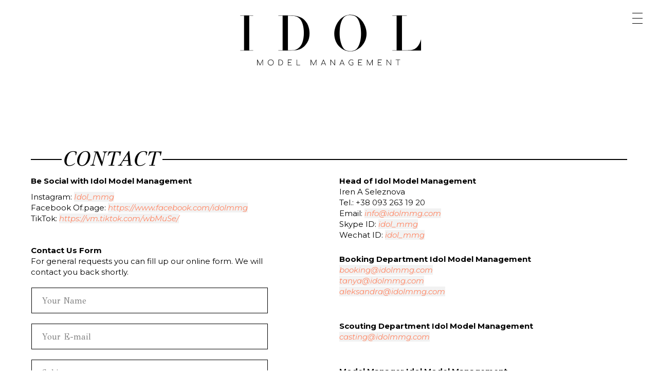

--- FILE ---
content_type: text/html; charset=UTF-8
request_url: https://idolmmg.com/contact
body_size: 24023
content:
<!DOCTYPE html> <html lang="en"> <head> <meta charset="utf-8" /> <meta http-equiv="Content-Type" content="text/html; charset=utf-8" /> <meta name="viewport" content="width=device-width, initial-scale=1.0" /> <!--metatextblock--> <title>Contact :: IDOL Model Management</title> <meta name="description" content="Contact. IDOL Model Management. International mother agency. Scouting and development. Established in 2011." /> <meta property="og:url" content="https://idolmmg.com/contact" /> <meta property="og:title" content="Contact :: IDOL Model Management" /> <meta property="og:description" content="Contact. IDOL Model Management. International mother agency. Scouting and development. Established in 2011." /> <meta property="og:type" content="website" /> <meta property="og:image" content="https://static.tildacdn.one/tild6636-3737-4431-a266-326566343734/idol_on_mac_.jpg" /> <link rel="canonical" href="https://idolmmg.com/contact"> <!--/metatextblock--> <meta name="format-detection" content="telephone=no" /> <meta http-equiv="x-dns-prefetch-control" content="on"> <link rel="dns-prefetch" href="https://ws.tildacdn.com"> <link rel="dns-prefetch" href="https://static.tildacdn.one"> <link rel="shortcut icon" href="https://static.tildacdn.one/tild3963-3932-4031-b639-616363366561/favicon.ico" type="image/x-icon" /> <link rel="apple-touch-icon" href="https://static.tildacdn.one/tild3238-3233-4234-a437-336333343364/idolico152.png"> <link rel="apple-touch-icon" sizes="76x76" href="https://static.tildacdn.one/tild3238-3233-4234-a437-336333343364/idolico152.png"> <link rel="apple-touch-icon" sizes="152x152" href="https://static.tildacdn.one/tild3238-3233-4234-a437-336333343364/idolico152.png"> <link rel="apple-touch-startup-image" href="https://static.tildacdn.one/tild3238-3233-4234-a437-336333343364/idolico152.png"> <meta name="msapplication-TileColor" content="#ffffff"> <meta name="msapplication-TileImage" content="https://static.tildacdn.one/tild3136-6161-4233-b166-626330346539/idolico270.png"> <!-- Assets --> <script src="https://neo.tildacdn.com/js/tilda-fallback-1.0.min.js" async charset="utf-8"></script> <link rel="stylesheet" href="https://static.tildacdn.one/css/tilda-grid-3.0.min.css" type="text/css" media="all" onerror="this.loaderr='y';"/> <link rel="stylesheet" href="https://static.tildacdn.one/ws/project3603499/tilda-blocks-page17191657.min.css?t=1768223407" type="text/css" media="all" onerror="this.loaderr='y';" /> <link rel="preconnect" href="https://fonts.gstatic.com"> <link href="https://fonts.googleapis.com/css2?family=Montserrat:wght@100..900&subset=latin,cyrillic" rel="stylesheet"> <link rel="stylesheet" href="https://static.tildacdn.one/css/tilda-animation-2.0.min.css" type="text/css" media="all" onerror="this.loaderr='y';" /> <link rel="stylesheet" href="https://static.tildacdn.one/css/tilda-menu-widgeticons-1.0.min.css" type="text/css" media="all" onerror="this.loaderr='y';" /> <link rel="stylesheet" href="https://static.tildacdn.one/css/tilda-forms-1.0.min.css" type="text/css" media="all" onerror="this.loaderr='y';" /> <link rel="stylesheet" href="https://static.tildacdn.one/css/tilda-popup-1.1.min.css" type="text/css" media="print" onload="this.media='all';" onerror="this.loaderr='y';" /> <noscript><link rel="stylesheet" href="https://static.tildacdn.one/css/tilda-popup-1.1.min.css" type="text/css" media="all" /></noscript> <link rel="stylesheet" href="https://fonts.googleapis.com/css2?family=GFS+Didot&family=Montserrat:ital,wght@0,100;0,200;0,300;0,400;0,500;0,600;0,700;0,800;0,900;1,100;1,200;1,300;1,400;1,500;1,600;1,700;1,800;1,900&display=swap" type="text/css" /> <script nomodule src="https://static.tildacdn.one/js/tilda-polyfill-1.0.min.js" charset="utf-8"></script> <script type="text/javascript">function t_onReady(func) {if(document.readyState!='loading') {func();} else {document.addEventListener('DOMContentLoaded',func);}}
function t_onFuncLoad(funcName,okFunc,time) {if(typeof window[funcName]==='function') {okFunc();} else {setTimeout(function() {t_onFuncLoad(funcName,okFunc,time);},(time||100));}}function t396_initialScale(t){var e=document.getElementById("rec"+t);if(e){var i=e.querySelector(".t396__artboard");if(i){window.tn_scale_initial_window_width||(window.tn_scale_initial_window_width=document.documentElement.clientWidth);var a=window.tn_scale_initial_window_width,r=[],n,l=i.getAttribute("data-artboard-screens");if(l){l=l.split(",");for(var o=0;o<l.length;o++)r[o]=parseInt(l[o],10)}else r=[320,480,640,960,1200];for(var o=0;o<r.length;o++){var d=r[o];a>=d&&(n=d)}var _="edit"===window.allrecords.getAttribute("data-tilda-mode"),c="center"===t396_getFieldValue(i,"valign",n,r),s="grid"===t396_getFieldValue(i,"upscale",n,r),w=t396_getFieldValue(i,"height_vh",n,r),g=t396_getFieldValue(i,"height",n,r),u=!!window.opr&&!!window.opr.addons||!!window.opera||-1!==navigator.userAgent.indexOf(" OPR/");if(!_&&c&&!s&&!w&&g&&!u){var h=parseFloat((a/n).toFixed(3)),f=[i,i.querySelector(".t396__carrier"),i.querySelector(".t396__filter")],v=Math.floor(parseInt(g,10)*h)+"px",p;i.style.setProperty("--initial-scale-height",v);for(var o=0;o<f.length;o++)f[o].style.setProperty("height","var(--initial-scale-height)");t396_scaleInitial__getElementsToScale(i).forEach((function(t){t.style.zoom=h}))}}}}function t396_scaleInitial__getElementsToScale(t){return t?Array.prototype.slice.call(t.children).filter((function(t){return t&&(t.classList.contains("t396__elem")||t.classList.contains("t396__group"))})):[]}function t396_getFieldValue(t,e,i,a){var r,n=a[a.length-1];if(!(r=i===n?t.getAttribute("data-artboard-"+e):t.getAttribute("data-artboard-"+e+"-res-"+i)))for(var l=0;l<a.length;l++){var o=a[l];if(!(o<=i)&&(r=o===n?t.getAttribute("data-artboard-"+e):t.getAttribute("data-artboard-"+e+"-res-"+o)))break}return r}window.TN_SCALE_INITIAL_VER="1.0",window.tn_scale_initial_window_width=null;</script> <script src="https://static.tildacdn.one/js/jquery-1.10.2.min.js" charset="utf-8" onerror="this.loaderr='y';"></script> <script src="https://static.tildacdn.one/js/tilda-scripts-3.0.min.js" charset="utf-8" defer onerror="this.loaderr='y';"></script> <script src="https://static.tildacdn.one/ws/project3603499/tilda-blocks-page17191657.min.js?t=1768223407" charset="utf-8" async onerror="this.loaderr='y';"></script> <script src="https://static.tildacdn.one/js/tilda-animation-2.0.min.js" charset="utf-8" async onerror="this.loaderr='y';"></script> <script src="https://static.tildacdn.one/js/tilda-zero-1.1.min.js" charset="utf-8" async onerror="this.loaderr='y';"></script> <script src="https://static.tildacdn.one/js/tilda-menu-1.0.min.js" charset="utf-8" async onerror="this.loaderr='y';"></script> <script src="https://static.tildacdn.one/js/tilda-menu-widgeticons-1.0.min.js" charset="utf-8" async onerror="this.loaderr='y';"></script> <script src="https://static.tildacdn.one/js/tilda-popup-1.0.min.js" charset="utf-8" async onerror="this.loaderr='y';"></script> <script src="https://static.tildacdn.one/js/tilda-forms-1.0.min.js" charset="utf-8" async onerror="this.loaderr='y';"></script> <script src="https://static.tildacdn.one/js/tilda-zero-forms-1.0.min.js" charset="utf-8" async onerror="this.loaderr='y';"></script> <script src="https://static.tildacdn.one/js/tilda-animation-sbs-1.0.min.js" charset="utf-8" async onerror="this.loaderr='y';"></script> <script src="https://static.tildacdn.one/js/tilda-zero-scale-1.0.min.js" charset="utf-8" async onerror="this.loaderr='y';"></script> <script src="https://static.tildacdn.one/js/tilda-skiplink-1.0.min.js" charset="utf-8" async onerror="this.loaderr='y';"></script> <script src="https://static.tildacdn.one/js/tilda-events-1.0.min.js" charset="utf-8" async onerror="this.loaderr='y';"></script> <script type="text/javascript">window.dataLayer=window.dataLayer||[];</script> <script type="text/javascript">(function() {if((/bot|google|yandex|baidu|bing|msn|duckduckbot|teoma|slurp|crawler|spider|robot|crawling|facebook/i.test(navigator.userAgent))===false&&typeof(sessionStorage)!='undefined'&&sessionStorage.getItem('visited')!=='y'&&document.visibilityState){var style=document.createElement('style');style.type='text/css';style.innerHTML='@media screen and (min-width: 980px) {.t-records {opacity: 0;}.t-records_animated {-webkit-transition: opacity ease-in-out .2s;-moz-transition: opacity ease-in-out .2s;-o-transition: opacity ease-in-out .2s;transition: opacity ease-in-out .2s;}.t-records.t-records_visible {opacity: 1;}}';document.getElementsByTagName('head')[0].appendChild(style);function t_setvisRecs(){var alr=document.querySelectorAll('.t-records');Array.prototype.forEach.call(alr,function(el) {el.classList.add("t-records_animated");});setTimeout(function() {Array.prototype.forEach.call(alr,function(el) {el.classList.add("t-records_visible");});sessionStorage.setItem("visited","y");},400);}
document.addEventListener('DOMContentLoaded',t_setvisRecs);}})();</script></head> <body class="t-body" style="margin:0;"> <!--allrecords--> <div id="allrecords" class="t-records" data-hook="blocks-collection-content-node" data-tilda-project-id="3603499" data-tilda-page-id="17191657" data-tilda-page-alias="contact" data-tilda-formskey="880cc46531ca0510d711e0dcd4d17a7e" data-tilda-stat-scroll="yes" data-tilda-project-lang="EN" data-tilda-root-zone="one" data-tilda-project-country="UA"> <!--header--> <header id="t-header" class="t-records" data-hook="blocks-collection-content-node" data-tilda-project-id="3603499" data-tilda-page-id="17130744" data-tilda-page-alias="header" data-tilda-formskey="880cc46531ca0510d711e0dcd4d17a7e" data-tilda-stat-scroll="yes" data-tilda-project-lang="EN" data-tilda-root-zone="one" data-tilda-project-country="UA"> <div id="rec279362011" class="r t-rec t-rec_pt_0 t-rec_pb_0" style="padding-top:0px;padding-bottom:0px; " data-animationappear="off" data-record-type="131"> <!-- T123 --> <div class="t123"> <div class="t-container_100 "> <div class="t-width t-width_100 "> <!-- nominify begin --> <style>
#rec278209276,#rec280127918 {
    position: fixed;
    pointer-events: none;
    width: 100%;
    top: 0px;
    z-index: 9999;
    mix-blend-mode: difference;
}
.transtime{transition:  all 0.4s cubic-bezier(0, 0, 0.8, 1.0)}
.fixed .t396__artboard {transition: all 0.4s ease}
#rec280127918 {display:none;position:fixed;width:100%;top:0px;z-index: 9999;}
.peventson{pointer-events: auto;}
#rec279369378 {z-index: 9999;}
</style> <style>
.t450__burger>img {width: 50px;}
.t450__burger {width: auto;height: auto;}
.t450__close_icon {width: 35px;}
.t450__burger>img {-webkit-transition: .3s ease-out;transition: .3s ease-out;}
.t450__burger>img:hover {-webkit-transform: rotateZ(45deg);-ms-transform: rotateZ(45deg);transform:  rotateZ(45deg);}
.t450 {-webkit-transition: transform ease-in-out 0.8s;transition: transform ease-in-out 0.8s;}
</style> <script>
$(document).ready(function(){
var ZeroID = '#rec279369378'; 
$(".t450").empty();$(ZeroID).appendTo(".t450");
//Помещаем своё фото вместо иконки
$(".t450__burger").html("<img src='https://static.tildacdn.one/tild3436-6430-4236-a563-623333393830/menu.svg' imgfield='img'>");
  $(ZeroID+" a").click(function(){ $(".t450__burger").click();});   
});  
</script> <!-- nominify end --> </div> </div> </div> </div> <div id="rec577662846" class="r t-rec" style=" " data-record-type="215"> <a name="scrolltotop" style="font-size:0;"></a> </div> <div id="rec278209276" class="r t-rec" style=" " data-animationappear="off" data-record-type="396"> <!-- T396 --> <style>#rec278209276 .t396__artboard {height:60px;}#rec278209276 .t396__filter {height:60px;}#rec278209276 .t396__carrier{height:60px;background-position:center center;background-attachment:scroll;background-size:cover;background-repeat:no-repeat;}@media screen and (max-width:1199px) {#rec278209276 .t396__artboard,#rec278209276 .t396__filter,#rec278209276 .t396__carrier {height:60px;}#rec278209276 .t396__filter {}#rec278209276 .t396__carrier {background-attachment:scroll;}}@media screen and (max-width:959px) {#rec278209276 .t396__artboard,#rec278209276 .t396__filter,#rec278209276 .t396__carrier {}#rec278209276 .t396__filter {}#rec278209276 .t396__carrier {background-attachment:scroll;}}@media screen and (max-width:639px) {#rec278209276 .t396__artboard,#rec278209276 .t396__filter,#rec278209276 .t396__carrier {}#rec278209276 .t396__filter {}#rec278209276 .t396__carrier {background-attachment:scroll;}}@media screen and (max-width:479px) {#rec278209276 .t396__artboard,#rec278209276 .t396__filter,#rec278209276 .t396__carrier {}#rec278209276 .t396__filter {}#rec278209276 .t396__carrier {background-attachment:scroll;}}#rec278209276 .tn-elem[data-elem-id="1612644534009"]{z-index:1;top:16px;;left:calc(100% - 32px + -24px);;width:32px;height:37px;}#rec278209276 .tn-elem[data-elem-id="1612644534009"] .tn-atom{background-position:center center;border-width:var(--t396-borderwidth,0);border-style:var(--t396-borderstyle,solid);border-color:var(--t396-bordercolor,transparent);transition:background-color var(--t396-speedhover,0s) ease-in-out,color var(--t396-speedhover,0s) ease-in-out,border-color var(--t396-speedhover,0s) ease-in-out,box-shadow var(--t396-shadowshoverspeed,0.2s) ease-in-out;}@media screen and (max-width:479px){#rec278209276 .tn-elem[data-elem-id="1612644534009"]{top:18px;;left:calc(100% - 32px + -14px);;}}#rec278209276 .tn-elem[data-elem-id="1612913429996"]{z-index:5;top:25px;;left:calc(100% - 20px + -30px);;width:20px;height:1px;pointer-events:none;}#rec278209276 .tn-elem[data-elem-id="1612913429996"] .tn-atom{background-color:#ffffff;background-position:center center;border-width:var(--t396-borderwidth,0);border-style:var(--t396-borderstyle,solid);border-color:var(--t396-bordercolor,transparent);transition:background-color var(--t396-speedhover,0s) ease-in-out,color var(--t396-speedhover,0s) ease-in-out,border-color var(--t396-speedhover,0s) ease-in-out,box-shadow var(--t396-shadowshoverspeed,0.2s) ease-in-out;}@media screen and (max-width:479px){#rec278209276 .tn-elem[data-elem-id="1612913429996"]{top:27px;;left:calc(100% - 20px + -20px);;}}#rec278209276 .tn-elem[data-elem-id="1612913430007"]{z-index:6;top:35px;;left:calc(100% - 20px + -30px);;width:20px;height:1px;pointer-events:none;}#rec278209276 .tn-elem[data-elem-id="1612913430007"] .tn-atom{background-color:#ffffff;background-position:center center;border-width:var(--t396-borderwidth,0);border-style:var(--t396-borderstyle,solid);border-color:var(--t396-bordercolor,transparent);transition:background-color var(--t396-speedhover,0s) ease-in-out,color var(--t396-speedhover,0s) ease-in-out,border-color var(--t396-speedhover,0s) ease-in-out,box-shadow var(--t396-shadowshoverspeed,0.2s) ease-in-out;}@media screen and (max-width:479px){#rec278209276 .tn-elem[data-elem-id="1612913430007"]{top:37px;;left:calc(100% - 20px + -20px);;}}#rec278209276 .tn-elem[data-elem-id="1612913430015"]{z-index:7;top:45px;;left:calc(100% - 20px + -30px);;width:20px;height:1px;pointer-events:none;}#rec278209276 .tn-elem[data-elem-id="1612913430015"] .tn-atom{background-color:#ffffff;background-position:center center;border-width:var(--t396-borderwidth,0);border-style:var(--t396-borderstyle,solid);border-color:var(--t396-bordercolor,transparent);transition:background-color var(--t396-speedhover,0s) ease-in-out,color var(--t396-speedhover,0s) ease-in-out,border-color var(--t396-speedhover,0s) ease-in-out,box-shadow var(--t396-shadowshoverspeed,0.2s) ease-in-out;}@media screen and (max-width:479px){#rec278209276 .tn-elem[data-elem-id="1612913430015"]{top:47px;;left:calc(100% - 20px + -20px);;}}</style> <div class='t396'> <div class="t396__artboard" data-artboard-recid="278209276" data-artboard-screens="320,480,640,960,1200" data-artboard-height="60" data-artboard-valign="center" data-artboard-upscale="grid" data-artboard-height-res-960="60"> <div class="t396__carrier" data-artboard-recid="278209276"></div> <div class="t396__filter" data-artboard-recid="278209276"></div> <div class='t396__elem tn-elem peventson tn-elem__2782092761612644534009' data-elem-id='1612644534009' data-elem-type='shape' data-field-top-value="16" data-field-left-value="-24" data-field-height-value="37" data-field-width-value="32" data-field-axisy-value="top" data-field-axisx-value="right" data-field-container-value="window" data-field-topunits-value="px" data-field-leftunits-value="px" data-field-heightunits-value="px" data-field-widthunits-value="px" data-field-top-res-320-value="18" data-field-left-res-320-value="-14"> <a class='tn-atom' href="#idolmenu"> </a> </div> <div class='t396__elem tn-elem icon-white tn-elem__2782092761612913429996' data-elem-id='1612913429996' data-elem-type='shape' data-field-top-value="25" data-field-left-value="-30" data-field-height-value="1" data-field-width-value="20" data-field-axisy-value="top" data-field-axisx-value="right" data-field-container-value="window" data-field-topunits-value="px" data-field-leftunits-value="px" data-field-heightunits-value="px" data-field-widthunits-value="px" data-field-top-res-320-value="27" data-field-left-res-320-value="-20"> <div class='tn-atom'> </div> </div> <div class='t396__elem tn-elem icon-white tn-elem__2782092761612913430007' data-elem-id='1612913430007' data-elem-type='shape' data-field-top-value="35" data-field-left-value="-30" data-field-height-value="1" data-field-width-value="20" data-field-axisy-value="top" data-field-axisx-value="right" data-field-container-value="window" data-field-topunits-value="px" data-field-leftunits-value="px" data-field-heightunits-value="px" data-field-widthunits-value="px" data-field-top-res-320-value="37" data-field-left-res-320-value="-20"> <div class='tn-atom'> </div> </div> <div class='t396__elem tn-elem icon-white tn-elem__2782092761612913430015' data-elem-id='1612913430015' data-elem-type='shape' data-field-top-value="45" data-field-left-value="-30" data-field-height-value="1" data-field-width-value="20" data-field-axisy-value="top" data-field-axisx-value="right" data-field-container-value="window" data-field-topunits-value="px" data-field-leftunits-value="px" data-field-heightunits-value="px" data-field-widthunits-value="px" data-field-top-res-320-value="47" data-field-left-res-320-value="-20"> <div class='tn-atom'> </div> </div> </div> </div> <script>t_onReady(function() {t_onFuncLoad('t396_init',function() {t396_init('278209276');});});</script> <!-- /T396 --> </div> <div id="rec280127918" class="r t-rec t-rec_pb_0" style="padding-bottom:0px; " data-animationappear="off" data-record-type="396"> <!-- T396 --> <style>#rec280127918 .t396__artboard {height:60px;}#rec280127918 .t396__filter {height:60px;}#rec280127918 .t396__carrier{height:60px;background-position:center center;background-attachment:scroll;background-size:cover;background-repeat:no-repeat;}@media screen and (max-width:1199px) {#rec280127918 .t396__artboard,#rec280127918 .t396__filter,#rec280127918 .t396__carrier {}#rec280127918 .t396__filter {}#rec280127918 .t396__carrier {background-attachment:scroll;}}@media screen and (max-width:959px) {#rec280127918 .t396__artboard,#rec280127918 .t396__filter,#rec280127918 .t396__carrier {}#rec280127918 .t396__filter {}#rec280127918 .t396__carrier {background-attachment:scroll;}}@media screen and (max-width:639px) {#rec280127918 .t396__artboard,#rec280127918 .t396__filter,#rec280127918 .t396__carrier {}#rec280127918 .t396__filter {}#rec280127918 .t396__carrier {background-attachment:scroll;}}@media screen and (max-width:479px) {#rec280127918 .t396__artboard,#rec280127918 .t396__filter,#rec280127918 .t396__carrier {}#rec280127918 .t396__filter {}#rec280127918 .t396__carrier {background-attachment:scroll;}}#rec280127918 .tn-elem[data-elem-id="1613062959696"]{z-index:1;top:19px;;left:27px;;width:32px;height:37px;}#rec280127918 .tn-elem[data-elem-id="1613062959696"] .tn-atom{background-position:center center;border-width:var(--t396-borderwidth,0);border-style:var(--t396-borderstyle,solid);border-color:var(--t396-bordercolor,transparent);transition:background-color var(--t396-speedhover,0s) ease-in-out,color var(--t396-speedhover,0s) ease-in-out,border-color var(--t396-speedhover,0s) ease-in-out,box-shadow var(--t396-shadowshoverspeed,0.2s) ease-in-out;}@media screen and (max-width:479px){#rec280127918 .tn-elem[data-elem-id="1613062959696"]{top:19px;;left:17px;;}}#rec280127918 .tn-elem[data-elem-id="1613062959703"]{z-index:6;top:33px;;left:30px;;width:15px;height:1px;pointer-events:none;}#rec280127918 .tn-elem[data-elem-id="1613062959703"] .tn-atom{background-color:#ffffff;background-position:center center;border-width:var(--t396-borderwidth,0);border-style:var(--t396-borderstyle,solid);border-color:var(--t396-bordercolor,transparent);transition:background-color var(--t396-speedhover,0s) ease-in-out,color var(--t396-speedhover,0s) ease-in-out,border-color var(--t396-speedhover,0s) ease-in-out,box-shadow var(--t396-shadowshoverspeed,0.2s) ease-in-out;-webkit-transform:rotate(135deg);-moz-transform:rotate(135deg);transform:rotate(135deg);}@media screen and (max-width:479px){#rec280127918 .tn-elem[data-elem-id="1613062959703"]{top:33px;;left:20px;;}}#rec280127918 .tn-elem[data-elem-id="1613062959710"]{z-index:7;top:43px;;left:30px;;width:15px;height:1px;pointer-events:none;}#rec280127918 .tn-elem[data-elem-id="1613062959710"] .tn-atom{background-color:#ffffff;background-position:center center;border-width:var(--t396-borderwidth,0);border-style:var(--t396-borderstyle,solid);border-color:var(--t396-bordercolor,transparent);transition:background-color var(--t396-speedhover,0s) ease-in-out,color var(--t396-speedhover,0s) ease-in-out,border-color var(--t396-speedhover,0s) ease-in-out,box-shadow var(--t396-shadowshoverspeed,0.2s) ease-in-out;-webkit-transform:rotate(45deg);-moz-transform:rotate(45deg);transform:rotate(45deg);}@media screen and (max-width:479px){#rec280127918 .tn-elem[data-elem-id="1613062959710"]{top:43px;;left:20px;;}}#rec280127918 .tn-elem[data-elem-id="1613062959716"]{z-index:8;top:33px;;left:40px;;width:15px;height:1px;pointer-events:none;}#rec280127918 .tn-elem[data-elem-id="1613062959716"] .tn-atom{background-color:#ffffff;background-position:center center;border-width:var(--t396-borderwidth,0);border-style:var(--t396-borderstyle,solid);border-color:var(--t396-bordercolor,transparent);transition:background-color var(--t396-speedhover,0s) ease-in-out,color var(--t396-speedhover,0s) ease-in-out,border-color var(--t396-speedhover,0s) ease-in-out,box-shadow var(--t396-shadowshoverspeed,0.2s) ease-in-out;-webkit-transform:rotate(135deg);-moz-transform:rotate(135deg);transform:rotate(135deg);}@media screen and (max-width:479px){#rec280127918 .tn-elem[data-elem-id="1613062959716"]{top:33px;;left:30px;;}}#rec280127918 .tn-elem[data-elem-id="1613062959723"]{z-index:9;top:43px;;left:40px;;width:15px;height:1px;pointer-events:none;}#rec280127918 .tn-elem[data-elem-id="1613062959723"] .tn-atom{background-color:#ffffff;background-position:center center;border-width:var(--t396-borderwidth,0);border-style:var(--t396-borderstyle,solid);border-color:var(--t396-bordercolor,transparent);transition:background-color var(--t396-speedhover,0s) ease-in-out,color var(--t396-speedhover,0s) ease-in-out,border-color var(--t396-speedhover,0s) ease-in-out,box-shadow var(--t396-shadowshoverspeed,0.2s) ease-in-out;-webkit-transform:rotate(45deg);-moz-transform:rotate(45deg);transform:rotate(45deg);}@media screen and (max-width:479px){#rec280127918 .tn-elem[data-elem-id="1613062959723"]{top:43px;;left:30px;;}}</style> <div class='t396'> <div class="t396__artboard" data-artboard-recid="280127918" data-artboard-screens="320,480,640,960,1200" data-artboard-height="60" data-artboard-valign="center" data-artboard-upscale="grid"> <div class="t396__carrier" data-artboard-recid="280127918"></div> <div class="t396__filter" data-artboard-recid="280127918"></div> <div class='t396__elem tn-elem peventson tn-elem__2801279181613062959696' data-elem-id='1613062959696' data-elem-type='shape' data-field-top-value="19" data-field-left-value="27" data-field-height-value="37" data-field-width-value="32" data-field-axisy-value="top" data-field-axisx-value="left" data-field-container-value="window" data-field-topunits-value="px" data-field-leftunits-value="px" data-field-heightunits-value="px" data-field-widthunits-value="px" data-field-top-res-320-value="19" data-field-left-res-320-value="17"> <a class='tn-atom' href="javascript:history.go(-1)"> </a> </div> <div class='t396__elem tn-elem icon-white tn-elem__2801279181613062959703' data-elem-id='1613062959703' data-elem-type='shape' data-field-top-value="33" data-field-left-value="30" data-field-height-value="1" data-field-width-value="15" data-field-axisy-value="top" data-field-axisx-value="left" data-field-container-value="window" data-field-topunits-value="px" data-field-leftunits-value="px" data-field-heightunits-value="px" data-field-widthunits-value="px" data-field-top-res-320-value="33" data-field-left-res-320-value="20"> <div class='tn-atom'> </div> </div> <div class='t396__elem tn-elem icon-white tn-elem__2801279181613062959710' data-elem-id='1613062959710' data-elem-type='shape' data-field-top-value="43" data-field-left-value="30" data-field-height-value="1" data-field-width-value="15" data-field-axisy-value="top" data-field-axisx-value="left" data-field-container-value="window" data-field-topunits-value="px" data-field-leftunits-value="px" data-field-heightunits-value="px" data-field-widthunits-value="px" data-field-top-res-320-value="43" data-field-left-res-320-value="20"> <div class='tn-atom'> </div> </div> <div class='t396__elem tn-elem icon-white tn-elem__2801279181613062959716' data-elem-id='1613062959716' data-elem-type='shape' data-field-top-value="33" data-field-left-value="40" data-field-height-value="1" data-field-width-value="15" data-field-axisy-value="top" data-field-axisx-value="left" data-field-container-value="window" data-field-topunits-value="px" data-field-leftunits-value="px" data-field-heightunits-value="px" data-field-widthunits-value="px" data-field-top-res-320-value="33" data-field-left-res-320-value="30"> <div class='tn-atom'> </div> </div> <div class='t396__elem tn-elem icon-white tn-elem__2801279181613062959723' data-elem-id='1613062959723' data-elem-type='shape' data-field-top-value="43" data-field-left-value="40" data-field-height-value="1" data-field-width-value="15" data-field-axisy-value="top" data-field-axisx-value="left" data-field-container-value="window" data-field-topunits-value="px" data-field-leftunits-value="px" data-field-heightunits-value="px" data-field-widthunits-value="px" data-field-top-res-320-value="43" data-field-left-res-320-value="30"> <div class='tn-atom'> </div> </div> </div> </div> <script>t_onReady(function() {t_onFuncLoad('t396_init',function() {t396_init('280127918');});});</script> <!-- /T396 --> </div> </header> <!--/header--> <div id="rec279370903" class="r t-rec" style=" " data-animationappear="off" data-record-type="131"> <!-- T123 --> <div class="t123"> <div class="t-container_100 "> <div class="t-width t-width_100 "> <!-- nominify begin --> <style>
#rec279127996 a:link {background-color: #f2f2f2;}
</style> <!-- nominify end --> </div> </div> </div> </div> <div id="rec288466792" class="r t-rec" style="background-color:#ffffff; " data-animationappear="off" data-record-type="396" data-bg-color="#ffffff"> <!-- T396 --> <style>#rec288466792 .t396__artboard {height:140px;}#rec288466792 .t396__filter {height:140px;}#rec288466792 .t396__carrier{height:140px;background-position:center center;background-attachment:scroll;background-size:cover;background-repeat:no-repeat;}@media screen and (max-width:1199px) {#rec288466792 .t396__artboard,#rec288466792 .t396__filter,#rec288466792 .t396__carrier {}#rec288466792 .t396__filter {}#rec288466792 .t396__carrier {background-attachment:scroll;}}@media screen and (max-width:959px) {#rec288466792 .t396__artboard,#rec288466792 .t396__filter,#rec288466792 .t396__carrier {height:120px;}#rec288466792 .t396__filter{}#rec288466792 .t396__carrier {background-position:center center;background-attachment:scroll;}}@media screen and (max-width:639px) {#rec288466792 .t396__artboard,#rec288466792 .t396__filter,#rec288466792 .t396__carrier {height:100px;}#rec288466792 .t396__filter {}#rec288466792 .t396__carrier {background-attachment:scroll;}}@media screen and (max-width:479px) {#rec288466792 .t396__artboard,#rec288466792 .t396__filter,#rec288466792 .t396__carrier {height:80px;}#rec288466792 .t396__filter {}#rec288466792 .t396__carrier {background-attachment:scroll;}}#rec288466792 .tn-elem[data-elem-id="1612664857499"]{z-index:8;top:18px;;left:calc(50% - 180px + 0px);;width:360px;height:auto;}#rec288466792 .tn-elem[data-elem-id="1612664857499"] .tn-atom{background-position:center center;border-width:var(--t396-borderwidth,0);border-style:var(--t396-borderstyle,solid);border-color:var(--t396-bordercolor,transparent);transition:background-color var(--t396-speedhover,0s) ease-in-out,color var(--t396-speedhover,0s) ease-in-out,border-color var(--t396-speedhover,0s) ease-in-out,box-shadow var(--t396-shadowshoverspeed,0.2s) ease-in-out;}@media screen and (max-width:1199px){#rec288466792 .tn-elem[data-elem-id="1612664857499"]{top:18px;;left:calc(50% - 180px + 0px);;width:300px;height:auto;}}@media screen and (max-width:959px){#rec288466792 .tn-elem[data-elem-id="1612664857499"]{width:250px;height:auto;}}@media screen and (max-width:639px){#rec288466792 .tn-elem[data-elem-id="1612664857499"]{width:200px;height:auto;}}@media screen and (max-width:479px){#rec288466792 .tn-elem[data-elem-id="1612664857499"]{width:150px;height:auto;}}</style> <div class='t396'> <div class="t396__artboard" data-artboard-recid="288466792" data-artboard-screens="320,480,640,960,1200" data-artboard-height="140" data-artboard-valign="center" data-artboard-height-res-320="80" data-artboard-height-res-480="100" data-artboard-height-res-640="120"> <div class="t396__carrier" data-artboard-recid="288466792"></div> <div class="t396__filter" data-artboard-recid="288466792"></div> <div class='t396__elem tn-elem tn-elem__2884667921612664857499' data-elem-id='1612664857499' data-elem-type='image' data-field-top-value="18" data-field-left-value="0" data-field-width-value="360" data-field-axisy-value="top" data-field-axisx-value="center" data-field-container-value="window" data-field-topunits-value="px" data-field-leftunits-value="px" data-field-heightunits-value="" data-field-widthunits-value="px" data-field-filewidth-value="352" data-field-fileheight-value="116" data-field-width-res-320-value="150" data-field-width-res-480-value="200" data-field-width-res-640-value="250" data-field-top-res-960-value="18" data-field-left-res-960-value="0" data-field-width-res-960-value="300"> <a class='tn-atom' href="/"> <img class='tn-atom__img' src='https://static.tildacdn.one/tild3338-3632-4665-b332-626236656439/IDOL_Logo_Black.svg' alt='' imgfield='tn_img_1612664857499' /> </a> </div> </div> </div> <script>t_onReady(function() {t_onFuncLoad('t396_init',function() {t396_init('288466792');});});</script> <!-- /T396 --> </div> <div id="rec289482029" class="r t-rec t-rec_pt_150 t-rec_pb_0" style="padding-top:150px;padding-bottom:0px;background-color:#ffffff; " data-animationappear="off" data-record-type="396" data-bg-color="#ffffff"> <!-- T396 --> <style>#rec289482029 .t396__artboard {height:50px;background-color:#ffffff;}#rec289482029 .t396__filter {height:50px;}#rec289482029 .t396__carrier{height:50px;background-position:center center;background-attachment:scroll;background-size:cover;background-repeat:no-repeat;}@media screen and (max-width:1199px) {#rec289482029 .t396__artboard,#rec289482029 .t396__filter,#rec289482029 .t396__carrier {height:45px;}#rec289482029 .t396__filter {}#rec289482029 .t396__carrier {background-attachment:scroll;}}@media screen and (max-width:959px) {#rec289482029 .t396__artboard,#rec289482029 .t396__filter,#rec289482029 .t396__carrier {}#rec289482029 .t396__filter {}#rec289482029 .t396__carrier {background-attachment:scroll;}}@media screen and (max-width:639px) {#rec289482029 .t396__artboard,#rec289482029 .t396__filter,#rec289482029 .t396__carrier {height:40px;}#rec289482029 .t396__filter {}#rec289482029 .t396__carrier {background-attachment:scroll;}}@media screen and (max-width:479px) {#rec289482029 .t396__artboard,#rec289482029 .t396__filter,#rec289482029 .t396__carrier {height:35px;}#rec289482029 .t396__filter {}#rec289482029 .t396__carrier {background-attachment:scroll;}}#rec289482029 .tn-elem[data-elem-id="1615313714902"]{color:#000000;z-index:1;top:0px;;left:calc(50% - 600px + 81px);;width:290px;height:auto;}#rec289482029 .tn-elem[data-elem-id="1615313714902"] .tn-atom{color:#000000;font-size:40px;font-family:'GFS Didot',Arial,sans-serif;line-height:0.95;font-weight:100;background-position:center center;border-width:var(--t396-borderwidth,0);border-style:var(--t396-borderstyle,solid);border-color:var(--t396-bordercolor,transparent);transition:background-color var(--t396-speedhover,0s) ease-in-out,color var(--t396-speedhover,0s) ease-in-out,border-color var(--t396-speedhover,0s) ease-in-out,box-shadow var(--t396-shadowshoverspeed,0.2s) ease-in-out;text-shadow:var(--t396-shadow-text-x,0px) var(--t396-shadow-text-y,0px) var(--t396-shadow-text-blur,0px) rgba(var(--t396-shadow-text-color),var(--t396-shadow-text-opacity,100%));}@media screen and (max-width:1199px){#rec289482029 .tn-elem[data-elem-id="1615313714902"]{top:0px;;left:calc(50% - 480px + 70px);;height:auto;}#rec289482029 .tn-elem[data-elem-id="1615313714902"] .tn-atom{font-size:37px;background-size:cover;}}@media screen and (max-width:959px){#rec289482029 .tn-elem[data-elem-id="1615313714902"]{top:0px;;left:calc(50% - 320px + 50px);;height:auto;}}@media screen and (max-width:639px){#rec289482029 .tn-elem[data-elem-id="1615313714902"]{top:0px;;left:calc(50% - 240px + 40px);;height:auto;}#rec289482029 .tn-elem[data-elem-id="1615313714902"] .tn-atom{font-size:30px;background-size:cover;}}@media screen and (max-width:479px){#rec289482029 .tn-elem[data-elem-id="1615313714902"]{top:0px;;left:calc(50% - 160px + 30px);;width:200px;height:auto;}#rec289482029 .tn-elem[data-elem-id="1615313714902"] .tn-atom{font-size:25px;background-size:cover;}}#rec289482029 .tn-elem[data-elem-id="1615313714907"]{z-index:2;top:19px;;left:calc(50% + 600px - 904px + -20px);;width:904px;height:2px;}#rec289482029 .tn-elem[data-elem-id="1615313714907"] .tn-atom{background-color:#000000;background-position:center center;border-width:var(--t396-borderwidth,0);border-style:var(--t396-borderstyle,solid);border-color:var(--t396-bordercolor,transparent);transition:background-color var(--t396-speedhover,0s) ease-in-out,color var(--t396-speedhover,0s) ease-in-out,border-color var(--t396-speedhover,0s) ease-in-out,box-shadow var(--t396-shadowshoverspeed,0.2s) ease-in-out;}@media screen and (max-width:1199px){#rec289482029 .tn-elem[data-elem-id="1615313714907"]{top:17px;;left:calc(50% + 480px - 904px + 10px);;width:60px;height:1px;}}@media screen and (max-width:959px){#rec289482029 .tn-elem[data-elem-id="1615313714907"]{top:19px;;left:calc(50% + 320px - 904px + 10px);;width:40px;height:1px;}}@media screen and (max-width:639px){#rec289482029 .tn-elem[data-elem-id="1615313714907"]{top:14px;;left:calc(50% + 240px - 904px + 10px);;width:30px;height:1px;}}@media screen and (max-width:479px){#rec289482029 .tn-elem[data-elem-id="1615313714907"]{top:11px;;left:calc(50% + 160px - 904px + 10px);;width:20px;height:1px;}}#rec289482029 .tn-elem[data-elem-id="1615313714914"]{z-index:3;top:19px;;left:calc(50% - 600px + 20px);;width:60px;height:2px;}#rec289482029 .tn-elem[data-elem-id="1615313714914"] .tn-atom{background-color:#000000;background-position:center center;border-width:var(--t396-borderwidth,0);border-style:var(--t396-borderstyle,solid);border-color:var(--t396-bordercolor,transparent);transition:background-color var(--t396-speedhover,0s) ease-in-out,color var(--t396-speedhover,0s) ease-in-out,border-color var(--t396-speedhover,0s) ease-in-out,box-shadow var(--t396-shadowshoverspeed,0.2s) ease-in-out;}@media screen and (max-width:1199px){#rec289482029 .tn-elem[data-elem-id="1615313714914"]{top:17px;;left:calc(50% - 480px + -10px);;width:700px;height:1px;}}@media screen and (max-width:959px){#rec289482029 .tn-elem[data-elem-id="1615313714914"]{top:19px;;left:calc(50% - 320px + -10px);;width:400px;height:1px;}}@media screen and (max-width:639px){#rec289482029 .tn-elem[data-elem-id="1615313714914"]{top:14px;;left:calc(50% - 240px + -10px);;width:283px;height:1px;}}@media screen and (max-width:479px){#rec289482029 .tn-elem[data-elem-id="1615313714914"]{top:11px;;left:calc(50% - 160px + -10px);;width:158px;height:1px;}}</style> <div class='t396'> <div class="t396__artboard" data-artboard-recid="289482029" data-artboard-screens="320,480,640,960,1200" data-artboard-height="50" data-artboard-valign="center" data-artboard-height-res-320="35" data-artboard-height-res-480="40" data-artboard-height-res-960="45"> <div class="t396__carrier" data-artboard-recid="289482029"></div> <div class="t396__filter" data-artboard-recid="289482029"></div> <div class='t396__elem tn-elem tn-elem__2894820291615313714902 t-animate' data-elem-id='1615313714902' data-elem-type='text' data-field-top-value="0" data-field-left-value="81" data-field-width-value="290" data-field-axisy-value="top" data-field-axisx-value="left" data-field-container-value="grid" data-field-topunits-value="px" data-field-leftunits-value="px" data-field-heightunits-value="" data-field-widthunits-value="px" data-animate-style="fadeinleft" data-animate-duration="1" data-animate-distance="100" data-animate-mobile="y" data-field-fontsize-value="40" data-field-top-res-320-value="0" data-field-left-res-320-value="30" data-field-width-res-320-value="200" data-field-fontsize-res-320-value="25" data-field-top-res-480-value="0" data-field-left-res-480-value="40" data-field-fontsize-res-480-value="30" data-field-top-res-640-value="0" data-field-left-res-640-value="50" data-field-top-res-960-value="0" data-field-left-res-960-value="70" data-field-fontsize-res-960-value="37"> <h1 class='tn-atom'field='tn_text_1615313714902'><em>CONTACT</em><em></em></h1> </div> <div class='t396__elem tn-elem tn-elem__2894820291615313714907 t-animate' data-elem-id='1615313714907' data-elem-type='shape' data-field-top-value="19" data-field-left-value="-20" data-field-height-value="2" data-field-width-value="904" data-field-axisy-value="top" data-field-axisx-value="right" data-field-container-value="grid" data-field-topunits-value="px" data-field-leftunits-value="px" data-field-heightunits-value="px" data-field-widthunits-value="px" data-animate-style="fadeinleft" data-animate-duration="1" data-animate-distance="100" data-animate-mobile="y" data-field-top-res-320-value="11" data-field-left-res-320-value="10" data-field-height-res-320-value="1" data-field-width-res-320-value="20" data-field-top-res-480-value="14" data-field-left-res-480-value="10" data-field-height-res-480-value="1" data-field-width-res-480-value="30" data-field-top-res-640-value="19" data-field-left-res-640-value="10" data-field-height-res-640-value="1" data-field-width-res-640-value="40" data-field-top-res-960-value="17" data-field-left-res-960-value="10" data-field-height-res-960-value="1" data-field-width-res-960-value="60" data-field-axisx-res-960-value="left"> <div class='tn-atom'> </div> </div> <div class='t396__elem tn-elem tn-elem__2894820291615313714914 t-animate' data-elem-id='1615313714914' data-elem-type='shape' data-field-top-value="19" data-field-left-value="20" data-field-height-value="2" data-field-width-value="60" data-field-axisy-value="top" data-field-axisx-value="left" data-field-container-value="grid" data-field-topunits-value="px" data-field-leftunits-value="px" data-field-heightunits-value="px" data-field-widthunits-value="px" data-animate-style="fadeinleft" data-animate-duration="1" data-animate-distance="100" data-animate-mobile="y" data-field-top-res-320-value="11" data-field-left-res-320-value="-10" data-field-height-res-320-value="1" data-field-width-res-320-value="158" data-field-top-res-480-value="14" data-field-left-res-480-value="-10" data-field-height-res-480-value="1" data-field-width-res-480-value="283" data-field-top-res-640-value="19" data-field-left-res-640-value="-10" data-field-height-res-640-value="1" data-field-width-res-640-value="400" data-field-top-res-960-value="17" data-field-left-res-960-value="-10" data-field-height-res-960-value="1" data-field-width-res-960-value="700" data-field-axisx-res-960-value="right"> <div class='tn-atom'> </div> </div> </div> </div> <script>t_onReady(function() {t_onFuncLoad('t396_init',function() {t396_init('289482029');});});</script> <!-- /T396 --> </div> <div id="rec279127996" class="r t-rec t-rec_pt_0 t-rec_pb_0" style="padding-top:0px;padding-bottom:0px;background-color:#ffffff; " data-record-type="396" data-bg-color="#ffffff"> <!-- T396 --> <style>#rec279127996 .t396__artboard {height:594px;background-color:#ffffff;}#rec279127996 .t396__filter {height:594px;}#rec279127996 .t396__carrier{height:594px;background-position:center center;background-attachment:scroll;background-size:cover;background-repeat:no-repeat;}@media screen and (max-width:1199px) {#rec279127996 .t396__artboard,#rec279127996 .t396__filter,#rec279127996 .t396__carrier {height:598px;}#rec279127996 .t396__filter {}#rec279127996 .t396__carrier {background-attachment:scroll;}}@media screen and (max-width:959px) {#rec279127996 .t396__artboard,#rec279127996 .t396__filter,#rec279127996 .t396__carrier {height:690px;}#rec279127996 .t396__filter {}#rec279127996 .t396__carrier {background-attachment:scroll;}}@media screen and (max-width:639px) {#rec279127996 .t396__artboard,#rec279127996 .t396__filter,#rec279127996 .t396__carrier {height:1055px;}#rec279127996 .t396__filter {}#rec279127996 .t396__carrier {background-attachment:scroll;}}@media screen and (max-width:479px) {#rec279127996 .t396__artboard,#rec279127996 .t396__filter,#rec279127996 .t396__carrier {height:1219px;}#rec279127996 .t396__filter {}#rec279127996 .t396__carrier {background-attachment:scroll;}}#rec279127996 .tn-elem[data-elem-id="1612874244635"]{z-index:3;top:219px;;left:calc(50% - 600px + 21px);;width:460px;height:auto;}#rec279127996 .tn-elem[data-elem-id="1612874244635"] .tn-atom{background-position:center center;border-width:var(--t396-borderwidth,0);border-style:var(--t396-borderstyle,solid);border-color:var(--t396-bordercolor,transparent);transition:background-color var(--t396-speedhover,0s) ease-in-out,color var(--t396-speedhover,0s) ease-in-out,border-color var(--t396-speedhover,0s) ease-in-out,box-shadow var(--t396-shadowshoverspeed,0.2s) ease-in-out;}@media screen and (max-width:1199px){#rec279127996 .tn-elem[data-elem-id="1612874244635"]{top:220px;;left:calc(50% - 480px + 11px);;height:auto;}}@media screen and (max-width:959px){#rec279127996 .tn-elem[data-elem-id="1612874244635"]{top:311px;;left:calc(50% - 320px + 11px);;width:300px;height:auto;}}@media screen and (max-width:639px){#rec279127996 .tn-elem[data-elem-id="1612874244635"]{top:678px;;left:calc(50% - 240px + 10px);;width:460px;height:auto;}}@media screen and (max-width:479px){#rec279127996 .tn-elem[data-elem-id="1612874244635"]{top:845px;;left:calc(50% - 160px + 10px);;width:300px;height:auto;}}#rec279127996 .tn-elem[data-elem-id="1612568514263"]{color:#000000;z-index:4;top:1px;;left:calc(50% - 600px + 20px);;width:510px;height:auto;}#rec279127996 .tn-elem[data-elem-id="1612568514263"] .tn-atom{color:#000000;font-size:15px;font-family:'Montserrat',Arial,sans-serif;line-height:1.45;font-weight:400;background-position:center center;border-width:var(--t396-borderwidth,0);border-style:var(--t396-borderstyle,solid);border-color:var(--t396-bordercolor,transparent);transition:background-color var(--t396-speedhover,0s) ease-in-out,color var(--t396-speedhover,0s) ease-in-out,border-color var(--t396-speedhover,0s) ease-in-out,box-shadow var(--t396-shadowshoverspeed,0.2s) ease-in-out;text-shadow:var(--t396-shadow-text-x,0px) var(--t396-shadow-text-y,0px) var(--t396-shadow-text-blur,0px) rgba(var(--t396-shadow-text-color),var(--t396-shadow-text-opacity,100%));}@media screen and (max-width:1199px){#rec279127996 .tn-elem[data-elem-id="1612568514263"]{top:0px;;left:calc(50% - 480px + 10px);;width:460px;height:auto;}#rec279127996 .tn-elem[data-elem-id="1612568514263"] .tn-atom{font-size:16px;background-size:cover;}}@media screen and (max-width:959px){#rec279127996 .tn-elem[data-elem-id="1612568514263"]{top:0px;;left:calc(50% - 320px + 10px);;width:300px;height:auto;}}@media screen and (max-width:639px){#rec279127996 .tn-elem[data-elem-id="1612568514263"]{top:475px;;left:calc(50% - 240px + 10px);;width:460px;height:auto;}#rec279127996 .tn-elem[data-elem-id="1612568514263"] .tn-atom{font-size:15px;line-height:1.45;background-size:cover;}}@media screen and (max-width:479px){#rec279127996 .tn-elem[data-elem-id="1612568514263"]{top:584px;;left:calc(50% - 160px + 10px);;width:300px;height:auto;}}#rec279127996 .tn-elem[data-elem-id="1615316982874"]{color:#000000;z-index:5;top:32px;;left:calc(50% - 600px + 20px);;width:510px;height:auto;}#rec279127996 .tn-elem[data-elem-id="1615316982874"] .tn-atom{color:#000000;font-size:15px;font-family:'Montserrat',Arial,sans-serif;line-height:1.45;font-weight:400;background-position:center center;border-width:var(--t396-borderwidth,0);border-style:var(--t396-borderstyle,solid);border-color:var(--t396-bordercolor,transparent);transition:background-color var(--t396-speedhover,0s) ease-in-out,color var(--t396-speedhover,0s) ease-in-out,border-color var(--t396-speedhover,0s) ease-in-out,box-shadow var(--t396-shadowshoverspeed,0.2s) ease-in-out;text-shadow:var(--t396-shadow-text-x,0px) var(--t396-shadow-text-y,0px) var(--t396-shadow-text-blur,0px) rgba(var(--t396-shadow-text-color),var(--t396-shadow-text-opacity,100%));}@media screen and (max-width:1199px){#rec279127996 .tn-elem[data-elem-id="1615316982874"]{top:28px;;left:calc(50% - 480px + 10px);;width:460px;height:auto;}#rec279127996 .tn-elem[data-elem-id="1615316982874"] .tn-atom{font-size:16px;background-size:cover;}}@media screen and (max-width:959px){#rec279127996 .tn-elem[data-elem-id="1615316982874"]{top:50px;;left:calc(50% - 320px + 10px);;width:300px;height:auto;}}@media screen and (max-width:639px){#rec279127996 .tn-elem[data-elem-id="1615316982874"]{top:501px;;left:calc(50% - 240px + 10px);;width:460px;height:auto;}#rec279127996 .tn-elem[data-elem-id="1615316982874"] .tn-atom{font-size:15px;line-height:1.45;background-size:cover;}}@media screen and (max-width:479px){#rec279127996 .tn-elem[data-elem-id="1615316982874"]{top:631px;;left:calc(50% - 160px + 10px);;width:300px;height:auto;}}#rec279127996 .tn-elem[data-elem-id="1615316988726"]{color:#000000;z-index:6;top:136px;;left:calc(50% - 600px + 20px);;width:510px;height:auto;}#rec279127996 .tn-elem[data-elem-id="1615316988726"] .tn-atom{color:#000000;font-size:15px;font-family:'Montserrat',Arial,sans-serif;line-height:1.45;font-weight:400;background-position:center center;border-width:var(--t396-borderwidth,0);border-style:var(--t396-borderstyle,solid);border-color:var(--t396-bordercolor,transparent);transition:background-color var(--t396-speedhover,0s) ease-in-out,color var(--t396-speedhover,0s) ease-in-out,border-color var(--t396-speedhover,0s) ease-in-out,box-shadow var(--t396-shadowshoverspeed,0.2s) ease-in-out;text-shadow:var(--t396-shadow-text-x,0px) var(--t396-shadow-text-y,0px) var(--t396-shadow-text-blur,0px) rgba(var(--t396-shadow-text-color),var(--t396-shadow-text-opacity,100%));}@media screen and (max-width:1199px){#rec279127996 .tn-elem[data-elem-id="1615316988726"]{top:135px;;left:calc(50% - 480px + 10px);;width:460px;height:auto;}#rec279127996 .tn-elem[data-elem-id="1615316988726"] .tn-atom{font-size:16px;background-size:cover;}}@media screen and (max-width:959px){#rec279127996 .tn-elem[data-elem-id="1615316988726"]{top:204px;;left:calc(50% - 320px + 10px);;width:300px;height:auto;}}@media screen and (max-width:639px){#rec279127996 .tn-elem[data-elem-id="1615316988726"]{top:600px;;left:calc(50% - 240px + 10px);;width:460px;height:auto;}#rec279127996 .tn-elem[data-elem-id="1615316988726"] .tn-atom{font-size:15px;line-height:1.45;background-size:cover;}}@media screen and (max-width:479px){#rec279127996 .tn-elem[data-elem-id="1615316988726"]{top:756px;;left:calc(50% - 160px + 10px);;width:300px;height:auto;}}#rec279127996 .tn-elem[data-elem-id="1612874430605"]{color:#000000;z-index:7;top:1px;;left:calc(50% - 600px + 620px);;width:510px;height:auto;}#rec279127996 .tn-elem[data-elem-id="1612874430605"] .tn-atom{color:#000000;font-size:15px;font-family:'Montserrat',Arial,sans-serif;line-height:1.45;font-weight:400;background-position:center center;border-width:var(--t396-borderwidth,0);border-style:var(--t396-borderstyle,solid);border-color:var(--t396-bordercolor,transparent);transition:background-color var(--t396-speedhover,0s) ease-in-out,color var(--t396-speedhover,0s) ease-in-out,border-color var(--t396-speedhover,0s) ease-in-out,box-shadow var(--t396-shadowshoverspeed,0.2s) ease-in-out;text-shadow:var(--t396-shadow-text-x,0px) var(--t396-shadow-text-y,0px) var(--t396-shadow-text-blur,0px) rgba(var(--t396-shadow-text-color),var(--t396-shadow-text-opacity,100%));}@media screen and (max-width:1199px){#rec279127996 .tn-elem[data-elem-id="1612874430605"]{top:0px;;left:calc(50% - 480px + 570px);;width:380px;height:auto;}#rec279127996 .tn-elem[data-elem-id="1612874430605"] .tn-atom{font-size:15px;background-size:cover;}}@media screen and (max-width:959px){#rec279127996 .tn-elem[data-elem-id="1612874430605"]{top:0px;;left:calc(50% - 320px + 330px);;width:300px;height:auto;}}@media screen and (max-width:639px){#rec279127996 .tn-elem[data-elem-id="1612874430605"]{top:0px;;left:calc(50% - 240px + 10px);;width:460px;height:auto;}#rec279127996 .tn-elem[data-elem-id="1612874430605"] .tn-atom{font-size:15px;line-height:1.45;background-size:cover;}}@media screen and (max-width:479px){#rec279127996 .tn-elem[data-elem-id="1612874430605"]{top:0px;;left:calc(50% - 160px + 10px);;width:300px;height:auto;}}#rec279127996 .tn-elem[data-elem-id="1615317085450"]{color:#000000;z-index:8;top:153px;;left:calc(50% - 600px + 620px);;width:510px;height:auto;}#rec279127996 .tn-elem[data-elem-id="1615317085450"] .tn-atom{color:#000000;font-size:15px;font-family:'Montserrat',Arial,sans-serif;line-height:1.45;font-weight:400;background-position:center center;border-width:var(--t396-borderwidth,0);border-style:var(--t396-borderstyle,solid);border-color:var(--t396-bordercolor,transparent);transition:background-color var(--t396-speedhover,0s) ease-in-out,color var(--t396-speedhover,0s) ease-in-out,border-color var(--t396-speedhover,0s) ease-in-out,box-shadow var(--t396-shadowshoverspeed,0.2s) ease-in-out;text-shadow:var(--t396-shadow-text-x,0px) var(--t396-shadow-text-y,0px) var(--t396-shadow-text-blur,0px) rgba(var(--t396-shadow-text-color),var(--t396-shadow-text-opacity,100%));}@media screen and (max-width:1199px){#rec279127996 .tn-elem[data-elem-id="1615317085450"]{top:153px;;left:calc(50% - 480px + 570px);;width:380px;height:auto;}#rec279127996 .tn-elem[data-elem-id="1615317085450"] .tn-atom{font-size:15px;background-size:cover;}}@media screen and (max-width:959px){#rec279127996 .tn-elem[data-elem-id="1615317085450"]{top:153px;;left:calc(50% - 320px + 330px);;width:300px;height:auto;}}@media screen and (max-width:639px){#rec279127996 .tn-elem[data-elem-id="1615317085450"]{top:151px;;left:calc(50% - 240px + 10px);;width:460px;height:auto;}#rec279127996 .tn-elem[data-elem-id="1615317085450"] .tn-atom{font-size:15px;line-height:1.45;background-size:cover;}}@media screen and (max-width:479px){#rec279127996 .tn-elem[data-elem-id="1615317085450"]{top:156px;;left:calc(50% - 160px + 10px);;width:300px;height:auto;}}#rec279127996 .tn-elem[data-elem-id="1615317086183"]{color:#000000;z-index:9;top:283px;;left:calc(50% - 600px + 620px);;width:510px;height:auto;}#rec279127996 .tn-elem[data-elem-id="1615317086183"] .tn-atom{color:#000000;font-size:15px;font-family:'Montserrat',Arial,sans-serif;line-height:1.45;font-weight:400;background-position:center center;border-width:var(--t396-borderwidth,0);border-style:var(--t396-borderstyle,solid);border-color:var(--t396-bordercolor,transparent);transition:background-color var(--t396-speedhover,0s) ease-in-out,color var(--t396-speedhover,0s) ease-in-out,border-color var(--t396-speedhover,0s) ease-in-out,box-shadow var(--t396-shadowshoverspeed,0.2s) ease-in-out;text-shadow:var(--t396-shadow-text-x,0px) var(--t396-shadow-text-y,0px) var(--t396-shadow-text-blur,0px) rgba(var(--t396-shadow-text-color),var(--t396-shadow-text-opacity,100%));}@media screen and (max-width:1199px){#rec279127996 .tn-elem[data-elem-id="1615317086183"]{top:283px;;left:calc(50% - 480px + 570px);;width:380px;height:auto;}#rec279127996 .tn-elem[data-elem-id="1615317086183"] .tn-atom{font-size:15px;background-size:cover;}}@media screen and (max-width:959px){#rec279127996 .tn-elem[data-elem-id="1615317086183"]{top:306px;;left:calc(50% - 320px + 330px);;width:300px;height:auto;}}@media screen and (max-width:639px){#rec279127996 .tn-elem[data-elem-id="1615317086183"]{top:282px;;left:calc(50% - 240px + 10px);;width:460px;height:auto;}#rec279127996 .tn-elem[data-elem-id="1615317086183"] .tn-atom{font-size:15px;line-height:1.45;background-size:cover;}}@media screen and (max-width:479px){#rec279127996 .tn-elem[data-elem-id="1615317086183"]{top:313px;;left:calc(50% - 160px + 10px);;width:300px;height:auto;}}#rec279127996 .tn-elem[data-elem-id="1615317086819"]{color:#000000;z-index:10;top:371px;;left:calc(50% - 600px + 620px);;width:510px;height:auto;}#rec279127996 .tn-elem[data-elem-id="1615317086819"] .tn-atom{color:#000000;font-size:15px;font-family:'Montserrat',Arial,sans-serif;line-height:1.45;font-weight:400;background-position:center center;border-width:var(--t396-borderwidth,0);border-style:var(--t396-borderstyle,solid);border-color:var(--t396-bordercolor,transparent);transition:background-color var(--t396-speedhover,0s) ease-in-out,color var(--t396-speedhover,0s) ease-in-out,border-color var(--t396-speedhover,0s) ease-in-out,box-shadow var(--t396-shadowshoverspeed,0.2s) ease-in-out;text-shadow:var(--t396-shadow-text-x,0px) var(--t396-shadow-text-y,0px) var(--t396-shadow-text-blur,0px) rgba(var(--t396-shadow-text-color),var(--t396-shadow-text-opacity,100%));}@media screen and (max-width:1199px){#rec279127996 .tn-elem[data-elem-id="1615317086819"]{top:371px;;left:calc(50% - 480px + 570px);;width:380px;height:auto;}#rec279127996 .tn-elem[data-elem-id="1615317086819"] .tn-atom{font-size:15px;background-size:cover;}}@media screen and (max-width:959px){#rec279127996 .tn-elem[data-elem-id="1615317086819"]{top:417px;;left:calc(50% - 320px + 330px);;width:300px;height:auto;}}@media screen and (max-width:639px){#rec279127996 .tn-elem[data-elem-id="1615317086819"]{top:371px;;left:calc(50% - 240px + 10px);;width:460px;height:auto;}#rec279127996 .tn-elem[data-elem-id="1615317086819"] .tn-atom{font-size:15px;line-height:1.45;background-size:cover;}}@media screen and (max-width:479px){#rec279127996 .tn-elem[data-elem-id="1615317086819"]{top:428px;;left:calc(50% - 160px + 10px);;width:300px;height:auto;}}#rec279127996 .tn-elem[data-elem-id="1616680775892"]{color:#000000;z-index:11;top:416px;;left:calc(50% - 600px + 620px);;width:510px;height:auto;}#rec279127996 .tn-elem[data-elem-id="1616680775892"] .tn-atom{color:#000000;font-size:15px;font-family:'Montserrat',Arial,sans-serif;line-height:1.45;font-weight:400;background-position:center center;border-width:var(--t396-borderwidth,0);border-style:var(--t396-borderstyle,solid);border-color:var(--t396-bordercolor,transparent);transition:background-color var(--t396-speedhover,0s) ease-in-out,color var(--t396-speedhover,0s) ease-in-out,border-color var(--t396-speedhover,0s) ease-in-out,box-shadow var(--t396-shadowshoverspeed,0.2s) ease-in-out;text-shadow:var(--t396-shadow-text-x,0px) var(--t396-shadow-text-y,0px) var(--t396-shadow-text-blur,0px) rgba(var(--t396-shadow-text-color),var(--t396-shadow-text-opacity,100%));}@media screen and (max-width:1199px){#rec279127996 .tn-elem[data-elem-id="1616680775892"]{top:416px;;left:calc(50% - 480px + 570px);;width:380px;height:auto;}#rec279127996 .tn-elem[data-elem-id="1616680775892"] .tn-atom{font-size:15px;background-size:cover;}}@media screen and (max-width:959px){#rec279127996 .tn-elem[data-elem-id="1616680775892"]{top:485px;;left:calc(50% - 320px + 330px);;width:300px;height:auto;}}@media screen and (max-width:639px){#rec279127996 .tn-elem[data-elem-id="1616680775892"]{top:418px;;left:calc(50% - 240px + 10px);;width:460px;height:auto;}#rec279127996 .tn-elem[data-elem-id="1616680775892"] .tn-atom{font-size:15px;line-height:1.45;background-size:cover;}}@media screen and (max-width:479px){#rec279127996 .tn-elem[data-elem-id="1616680775892"]{top:501px;;left:calc(50% - 160px + 10px);;width:300px;height:auto;}}</style> <div class='t396'> <div class="t396__artboard" data-artboard-recid="279127996" data-artboard-screens="320,480,640,960,1200" data-artboard-height="594" data-artboard-valign="center" data-artboard-upscale="grid" data-artboard-height-res-320="1219" data-artboard-height-res-480="1055" data-artboard-height-res-640="690" data-artboard-height-res-960="598"> <div class="t396__carrier" data-artboard-recid="279127996"></div> <div class="t396__filter" data-artboard-recid="279127996"></div> <div class='t396__elem tn-elem tn-elem__2791279961612874244635 t-animate' data-elem-id='1612874244635' data-elem-type='form' data-field-top-value="219" data-field-left-value="21" data-field-width-value="460" data-field-axisy-value="top" data-field-axisx-value="left" data-field-container-value="grid" data-field-topunits-value="px" data-field-leftunits-value="px" data-field-heightunits-value="" data-field-widthunits-value="px" data-animate-style="fadeinup" data-animate-duration="1" data-animate-distance="100" data-animate-mobile="y" data-field-top-res-320-value="845" data-field-left-res-320-value="10" data-field-width-res-320-value="300" data-field-top-res-480-value="678" data-field-left-res-480-value="10" data-field-width-res-480-value="460" data-field-top-res-640-value="311" data-field-left-res-640-value="11" data-field-width-res-640-value="300" data-field-top-res-960-value="220" data-field-left-res-960-value="11" data-field-inputpos-value="v" data-field-inputfontfamily-value="Arial" data-field-inputfontsize-value="16" data-field-inputfontweight-value="400" data-field-inputcolor-value="#000" data-field-inputbgcolor-value="#fff" data-field-inputbordercolor-value="#000" data-field-inputbordersize-value="1" data-field-inputheight-value="50" data-field-inputmargbottom-value="20" data-field-inputmargright-value="20" data-field-inputtitlefontsize-value="16" data-field-inputtitlefontweight-value="400" data-field-inputtitlecolor-value="#000" data-field-inputtitlemargbottom-value="5" data-field-inputelsfontweight-value="400" data-field-inputelsfontsize-value="14" data-field-buttontitle-value="SUBMIT" data-field-buttoncolor-value="#fff" data-field-buttonbgcolor-value="#000" data-field-buttonwidth-value="160" data-field-buttonheight-value="50" data-field-buttonfontsize-value="14" data-field-buttonfontweight-value="600" data-field-formname-value="CONTACT FORM" data-field-formmsgsuccess-value="&lt;strong&gt;Thank you!&lt;/strong&gt;&lt;br /&gt;&lt;br /&gt;You are very important to us, all information received will always remain confidential. We will contact you as soon as we review your message." data-field-formerrreq-value="REQUIRED FIELD" data-field-formerremail-value="EMAIL IS INCORRECT" data-field-formerrphone-value="PHONE IS INCORRECT" data-field-formerrname-value="NAME IS INCORRECT" data-field-receivers-value="ffa36c449bc6cb8bfb8a645a145113e3"> <div class='tn-atom tn-atom__form'></div> <!--googleoff: all--> <!--noindex--> <div data-nosnippet="true" class="tn-atom__inputs-wrapp" style="display:none;"> <textarea class="tn-atom__inputs-textarea">[{"lid":"1531306540094","ls":"10","loff":"","li_type":"nm","li_name":"name","li_ph":"Your Name","li_nm":"name"},{"lid":"1531306243545","ls":"20","loff":"","li_type":"em","li_name":"email","li_ph":"Your E-mail","li_req":"y","li_nm":"email"},{"lid":"1612874337231","ls":"30","loff":"","li_type":"in","li_name":"subject","li_ph":"Subject","li_req":"y","li_nm":"subject"},{"lid":"1612874375146","ls":"40","loff":"","li_type":"ta","li_name":"message","li_ph":"Message","li_req":"y","li_rows":"3","li_nm":"message"}]</textarea> </div> <!-- Form export deps: https://static.tildacdn.one/css/tilda-zero-form-errorbox.min.css https://static.tildacdn.one/css/tilda-zero-form-horizontal.min.css https://static.tildacdn.one/js/tilda-phone-mask-1.1.min.js https://static.tildacdn.one/css/tilda-date-picker-1.0.min.css https://static.tildacdn.one/js/tilda-date-picker-1.0.min.js https://static.tildacdn.one/js/tilda-calc-1.0.min.js https://static.tildacdn.one/js/tilda-upwidget-1.1.min.js https://static.tildacdn.one/js/uploadcare-3.x.full.min.js https://static.tildacdn.one/js/uploadcare-3.x.min.js https://static.tildacdn.one/js/tilda-range-1.0.min.js https://static.tildacdn.one/css/tilda-range-1.0.min.css https://static.tildacdn.one/js/tilda-img-select-1.0.min.js https://static.tildacdn.one/css/tilda-img-select-1.0.min.css --> <!--/noindex--> <!--googleon: all--> </div> <div class='t396__elem tn-elem tn-elem__2791279961612568514263 t-animate' data-elem-id='1612568514263' data-elem-type='text' data-field-top-value="1" data-field-left-value="20" data-field-width-value="510" data-field-axisy-value="top" data-field-axisx-value="left" data-field-container-value="grid" data-field-topunits-value="px" data-field-leftunits-value="px" data-field-heightunits-value="" data-field-widthunits-value="px" data-animate-style="fadeinup" data-animate-duration="1" data-animate-distance="100" data-animate-mobile="y" data-field-fontsize-value="15" data-field-top-res-320-value="584" data-field-left-res-320-value="10" data-field-width-res-320-value="300" data-field-top-res-480-value="475" data-field-left-res-480-value="10" data-field-width-res-480-value="460" data-field-fontsize-res-480-value="15" data-field-top-res-640-value="0" data-field-left-res-640-value="10" data-field-width-res-640-value="300" data-field-top-res-960-value="0" data-field-left-res-960-value="10" data-field-width-res-960-value="460" data-field-fontsize-res-960-value="16"> <div class='tn-atom'field='tn_text_1612568514263'><strong>Be Social with Idol Model Management </strong><br></div> </div> <div class='t396__elem tn-elem tn-elem__2791279961615316982874 t-animate' data-elem-id='1615316982874' data-elem-type='text' data-field-top-value="32" data-field-left-value="20" data-field-width-value="510" data-field-axisy-value="top" data-field-axisx-value="left" data-field-container-value="grid" data-field-topunits-value="px" data-field-leftunits-value="px" data-field-heightunits-value="" data-field-widthunits-value="px" data-animate-style="fadeinup" data-animate-duration="1" data-animate-distance="100" data-animate-mobile="y" data-field-fontsize-value="15" data-field-top-res-320-value="631" data-field-left-res-320-value="10" data-field-width-res-320-value="300" data-field-top-res-480-value="501" data-field-left-res-480-value="10" data-field-width-res-480-value="460" data-field-fontsize-res-480-value="15" data-field-top-res-640-value="50" data-field-left-res-640-value="10" data-field-width-res-640-value="300" data-field-top-res-960-value="28" data-field-left-res-960-value="10" data-field-width-res-960-value="460" data-field-fontsize-res-960-value="16"> <div class='tn-atom'field='tn_text_1615316982874'>Instagram: <em style="color: rgb(255, 133, 98);"><a href="https://www.instagram.com/Idol_mmg/" style="color: rgb(255, 133, 98);">Idol_mmg</a></em><br> Facebook Of.page: <em style="color: rgb(255, 133, 98);"><a href="https://www.facebook.com/idolmmg" style="color: rgb(255, 133, 98);">https://www.facebook.com/idolmmg</a></em><br> TikTok: <em style="color: rgb(255, 133, 98);"><a href="https://vm.tiktok.com/wbMuSe/" style="color: rgb(255, 133, 98);">https://vm.tiktok.com/wbMuSe/</a></em></div> </div> <div class='t396__elem tn-elem tn-elem__2791279961615316988726 t-animate' data-elem-id='1615316988726' data-elem-type='text' data-field-top-value="136" data-field-left-value="20" data-field-width-value="510" data-field-axisy-value="top" data-field-axisx-value="left" data-field-container-value="grid" data-field-topunits-value="px" data-field-leftunits-value="px" data-field-heightunits-value="" data-field-widthunits-value="px" data-animate-style="fadeinup" data-animate-duration="1" data-animate-distance="100" data-animate-mobile="y" data-field-fontsize-value="15" data-field-top-res-320-value="756" data-field-left-res-320-value="10" data-field-width-res-320-value="300" data-field-top-res-480-value="600" data-field-left-res-480-value="10" data-field-width-res-480-value="460" data-field-fontsize-res-480-value="15" data-field-top-res-640-value="204" data-field-left-res-640-value="10" data-field-width-res-640-value="300" data-field-top-res-960-value="135" data-field-left-res-960-value="10" data-field-width-res-960-value="460" data-field-fontsize-res-960-value="16"> <div class='tn-atom'field='tn_text_1615316988726'><strong data-redactor-tag="strong">Contact Us Form
</strong> <br>
For general requests you can fill up our online form. We will contact you back shortly.
<br></div> </div> <div class='t396__elem tn-elem tn-elem__2791279961612874430605 t-animate' data-elem-id='1612874430605' data-elem-type='text' data-field-top-value="1" data-field-left-value="620" data-field-width-value="510" data-field-axisy-value="top" data-field-axisx-value="left" data-field-container-value="grid" data-field-topunits-value="px" data-field-leftunits-value="px" data-field-heightunits-value="" data-field-widthunits-value="px" data-animate-style="fadeinup" data-animate-duration="1" data-animate-distance="100" data-animate-mobile="y" data-field-fontsize-value="15" data-field-top-res-320-value="0" data-field-left-res-320-value="10" data-field-width-res-320-value="300" data-field-top-res-480-value="0" data-field-left-res-480-value="10" data-field-width-res-480-value="460" data-field-fontsize-res-480-value="15" data-field-top-res-640-value="0" data-field-left-res-640-value="330" data-field-width-res-640-value="300" data-field-top-res-960-value="0" data-field-left-res-960-value="570" data-field-width-res-960-value="380" data-field-fontsize-res-960-value="15"> <div class='tn-atom'field='tn_text_1612874430605'><strong>Head of Idol Model Management</strong> <br>
Iren A Seleznova
<br>
Tel.:
<span style="color: rgb(16, 15, 15);">+38 093 263 19 20</span><br>
Email:
<a href="mailto:info@idolmmg.com" style="color:rgb(255, 133, 98) !important;"><em>info@idolmmg.com</em></a><br>
Skype ID:
<em><a href="skype:idol_mmg" style="color:#ff8562 !important;" data-redactor-tag="a">idol_mmg</a></em><br>
Wechat ID:
<span style="color: rgb(255, 133, 98);"><em><a href="weixin://dl/chat?{idol_mmg}" style="color:#ff8562 !important;" data-redactor-tag="a">idol_mmg</a></em> </span> <br></div> </div> <div class='t396__elem tn-elem tn-elem__2791279961615317085450 t-animate' data-elem-id='1615317085450' data-elem-type='text' data-field-top-value="153" data-field-left-value="620" data-field-width-value="510" data-field-axisy-value="top" data-field-axisx-value="left" data-field-container-value="grid" data-field-topunits-value="px" data-field-leftunits-value="px" data-field-heightunits-value="" data-field-widthunits-value="px" data-animate-style="fadeinup" data-animate-duration="1" data-animate-distance="100" data-animate-mobile="y" data-field-fontsize-value="15" data-field-top-res-320-value="156" data-field-left-res-320-value="10" data-field-width-res-320-value="300" data-field-top-res-480-value="151" data-field-left-res-480-value="10" data-field-width-res-480-value="460" data-field-fontsize-res-480-value="15" data-field-top-res-640-value="153" data-field-left-res-640-value="330" data-field-width-res-640-value="300" data-field-top-res-960-value="153" data-field-left-res-960-value="570" data-field-width-res-960-value="380" data-field-fontsize-res-960-value="15"> <div class='tn-atom'field='tn_text_1615317085450'><strong>Booking Department Idol Model Management </strong><br><em style="color: rgb(255, 133, 98);"><a href="mailto:mailto:booking@idolmmg.com" style="color: rgb(255, 133, 98);">booking@idolmmg.com</a></em><br><em style="color: rgb(255, 133, 98);"><a href="mailto:mailto:tanya@idolmmg.com" style="color: rgb(255, 133, 98);">tanya@idolmmg.com</a></em><br><em style="color: rgb(255, 133, 98);"><a href="mailto:qiman@idolmmg.com" style="color: rgb(255, 133, 98);"> </a><a href="mailto:aleksandra@idolmmg.com" style="color: rgb(255, 133, 98);">aleksandra@idolmmg.com</a></em><br><em style="color: rgb(255, 133, 98);"> </em></div> </div> <div class='t396__elem tn-elem tn-elem__2791279961615317086183 t-animate' data-elem-id='1615317086183' data-elem-type='text' data-field-top-value="283" data-field-left-value="620" data-field-width-value="510" data-field-axisy-value="top" data-field-axisx-value="left" data-field-container-value="grid" data-field-topunits-value="px" data-field-leftunits-value="px" data-field-heightunits-value="" data-field-widthunits-value="px" data-animate-style="fadeinup" data-animate-duration="1" data-animate-distance="100" data-animate-mobile="y" data-field-fontsize-value="15" data-field-top-res-320-value="313" data-field-left-res-320-value="10" data-field-width-res-320-value="300" data-field-top-res-480-value="282" data-field-left-res-480-value="10" data-field-width-res-480-value="460" data-field-fontsize-res-480-value="15" data-field-top-res-640-value="306" data-field-left-res-640-value="330" data-field-width-res-640-value="300" data-field-top-res-960-value="283" data-field-left-res-960-value="570" data-field-width-res-960-value="380" data-field-fontsize-res-960-value="15"> <div class='tn-atom'field='tn_text_1615317086183'><strong>Scouting Department Idol Model Management </strong><br><a href="mailto:mailto:casting@idolmmg.com" style="color: rgb(255, 133, 98);"><em>casting@idolmmg.com</em></a><br><br></div> </div> <div class='t396__elem tn-elem tn-elem__2791279961615317086819 t-animate' data-elem-id='1615317086819' data-elem-type='text' data-field-top-value="371" data-field-left-value="620" data-field-width-value="510" data-field-axisy-value="top" data-field-axisx-value="left" data-field-container-value="grid" data-field-topunits-value="px" data-field-leftunits-value="px" data-field-heightunits-value="" data-field-widthunits-value="px" data-animate-style="fadeinup" data-animate-duration="1" data-animate-distance="100" data-animate-mobile="y" data-field-fontsize-value="15" data-field-top-res-320-value="428" data-field-left-res-320-value="10" data-field-width-res-320-value="300" data-field-top-res-480-value="371" data-field-left-res-480-value="10" data-field-width-res-480-value="460" data-field-fontsize-res-480-value="15" data-field-top-res-640-value="417" data-field-left-res-640-value="330" data-field-width-res-640-value="300" data-field-top-res-960-value="371" data-field-left-res-960-value="570" data-field-width-res-960-value="380" data-field-fontsize-res-960-value="15"> <div class='tn-atom'field='tn_text_1615317086819'><strong>Model Manager Idol Model Management </strong><br> <em><a href="mailto:mailto:models.idolmmg@gmail.com" style="color:rgb(255, 133, 98) !important;" data-redactor-tag="a">models.idolmmg@gmail.com</a> </em><br></div> </div> <div class='t396__elem tn-elem tn-elem__2791279961616680775892 t-animate' data-elem-id='1616680775892' data-elem-type='text' data-field-top-value="416" data-field-left-value="620" data-field-width-value="510" data-field-axisy-value="top" data-field-axisx-value="left" data-field-container-value="grid" data-field-topunits-value="px" data-field-leftunits-value="px" data-field-heightunits-value="" data-field-widthunits-value="px" data-animate-style="fadeinup" data-animate-duration="1" data-animate-distance="100" data-animate-mobile="y" data-field-fontsize-value="15" data-field-top-res-320-value="501" data-field-left-res-320-value="10" data-field-width-res-320-value="300" data-field-top-res-480-value="418" data-field-left-res-480-value="10" data-field-width-res-480-value="460" data-field-fontsize-res-480-value="15" data-field-top-res-640-value="485" data-field-left-res-640-value="330" data-field-width-res-640-value="300" data-field-top-res-960-value="416" data-field-left-res-960-value="570" data-field-width-res-960-value="380" data-field-fontsize-res-960-value="15"> <div class='tn-atom'field='tn_text_1616680775892'></div> </div> </div> </div> <script>t_onReady(function() {t_onFuncLoad('t396_init',function() {t396_init('279127996');});});</script> <!-- /T396 --> </div> <!--footer--> <footer id="t-footer" class="t-records" data-hook="blocks-collection-content-node" data-tilda-project-id="3603499" data-tilda-page-id="17130750" data-tilda-page-alias="footer" data-tilda-formskey="880cc46531ca0510d711e0dcd4d17a7e" data-tilda-stat-scroll="yes" data-tilda-project-lang="EN" data-tilda-root-zone="one" data-tilda-project-country="UA"> <div id="rec279110464" class="r t-rec t-rec_pt_90" style="padding-top:90px;background-color:#ffffff; " data-animationappear="off" data-record-type="396" data-bg-color="#ffffff"> <!-- T396 --> <style>#rec279110464 .t396__artboard {height:0px;background-color:#ffffff;}#rec279110464 .t396__filter {height:0px;}#rec279110464 .t396__carrier{height:0px;background-position:center center;background-attachment:scroll;background-size:cover;background-repeat:no-repeat;}@media screen and (max-width:1199px) {#rec279110464 .t396__artboard,#rec279110464 .t396__filter,#rec279110464 .t396__carrier {}#rec279110464 .t396__filter {}#rec279110464 .t396__carrier {background-attachment:scroll;}}@media screen and (max-width:959px) {#rec279110464 .t396__artboard,#rec279110464 .t396__filter,#rec279110464 .t396__carrier {}#rec279110464 .t396__filter {}#rec279110464 .t396__carrier {background-attachment:scroll;}}@media screen and (max-width:639px) {#rec279110464 .t396__artboard,#rec279110464 .t396__filter,#rec279110464 .t396__carrier {}#rec279110464 .t396__filter {}#rec279110464 .t396__carrier {background-attachment:scroll;}}@media screen and (max-width:479px) {#rec279110464 .t396__artboard,#rec279110464 .t396__filter,#rec279110464 .t396__carrier {}#rec279110464 .t396__filter {}#rec279110464 .t396__carrier {background-attachment:scroll;}}</style> <div class='t396'> <div class="t396__artboard" data-artboard-recid="279110464" data-artboard-screens="320,480,640,960,1200" data-artboard-height="0" data-artboard-valign="center"> <div class="t396__carrier" data-artboard-recid="279110464"></div> <div class="t396__filter" data-artboard-recid="279110464"></div> </div> </div> <script>t_onReady(function() {t_onFuncLoad('t396_init',function() {t396_init('279110464');});});</script> <!-- /T396 --> </div> <div id="rec279782634" class="r t-rec" style="background-color:#171717; " data-animationappear="off" data-record-type="396" data-bg-color="#171717"> <!-- T396 --> <style>#rec279782634 .t396__artboard {height:323px;background-color:#171717;}#rec279782634 .t396__filter {height:323px;}#rec279782634 .t396__carrier{height:323px;background-position:center center;background-attachment:scroll;background-size:cover;background-repeat:no-repeat;}@media screen and (max-width:1199px) {#rec279782634 .t396__artboard,#rec279782634 .t396__filter,#rec279782634 .t396__carrier {height:299px;}#rec279782634 .t396__filter {}#rec279782634 .t396__carrier {background-attachment:scroll;}}@media screen and (max-width:959px) {#rec279782634 .t396__artboard,#rec279782634 .t396__filter,#rec279782634 .t396__carrier {height:413px;}#rec279782634 .t396__filter {}#rec279782634 .t396__carrier {background-attachment:scroll;}}@media screen and (max-width:639px) {#rec279782634 .t396__artboard,#rec279782634 .t396__filter,#rec279782634 .t396__carrier {height:407px;}#rec279782634 .t396__filter {}#rec279782634 .t396__carrier {background-attachment:scroll;}}@media screen and (max-width:479px) {#rec279782634 .t396__artboard,#rec279782634 .t396__filter,#rec279782634 .t396__carrier {height:419px;}#rec279782634 .t396__filter {}#rec279782634 .t396__carrier {background-attachment:scroll;}}#rec279782634 .tn-elem[data-elem-id="1625515364097"]{z-index:3;top:0px;;left:0px;;width:100%;height:100%;}#rec279782634 .tn-elem[data-elem-id="1625515364097"] .tn-atom{background-color:#171717;background-position:center center;border-width:var(--t396-borderwidth,0);border-style:var(--t396-borderstyle,solid);border-color:var(--t396-bordercolor,transparent);transition:background-color var(--t396-speedhover,0s) ease-in-out,color var(--t396-speedhover,0s) ease-in-out,border-color var(--t396-speedhover,0s) ease-in-out,box-shadow var(--t396-shadowshoverspeed,0.2s) ease-in-out;}@media screen and (max-width:959px){#rec279782634 .tn-elem[data-elem-id="1625515364097"]{top:0px;;left:0px;;}}#rec279782634 .tn-elem[data-elem-id="1475147461250"]{color:#525252;z-index:4;top:139px;;left:calc(50% - 600px + 20px);;width:460px;height:auto;}#rec279782634 .tn-elem[data-elem-id="1475147461250"] .tn-atom{color:#525252;font-size:13px;font-family:'Arial',Arial,sans-serif;line-height:1.55;font-weight:400;background-position:center center;border-width:var(--t396-borderwidth,0);border-style:var(--t396-borderstyle,solid);border-color:var(--t396-bordercolor,transparent);transition:background-color var(--t396-speedhover,0s) ease-in-out,color var(--t396-speedhover,0s) ease-in-out,border-color var(--t396-speedhover,0s) ease-in-out,box-shadow var(--t396-shadowshoverspeed,0.2s) ease-in-out;text-shadow:var(--t396-shadow-text-x,0px) var(--t396-shadow-text-y,0px) var(--t396-shadow-text-blur,0px) rgba(var(--t396-shadow-text-color),var(--t396-shadow-text-opacity,100%));}@media screen and (max-width:1199px){#rec279782634 .tn-elem[data-elem-id="1475147461250"]{top:137px;;left:calc(50% - 480px + 10px);;width:420px;height:auto;}#rec279782634 .tn-elem[data-elem-id="1475147461250"] .tn-atom{font-size:12px;background-size:cover;}}@media screen and (max-width:959px){#rec279782634 .tn-elem[data-elem-id="1475147461250"]{top:112px;;left:calc(50% - 320px + 90px);;height:auto;}}@media screen and (max-width:639px){#rec279782634 .tn-elem[data-elem-id="1475147461250"]{top:116px;;left:calc(50% - 240px + 12px);;width:460px;height:auto;}}@media screen and (max-width:479px){#rec279782634 .tn-elem[data-elem-id="1475147461250"]{top:106px;;left:calc(50% - 160px + 10px);;width:270px;height:auto;}}#rec279782634 .tn-elem[data-elem-id="1475147675390"]{color:#525252;z-index:5;top:74px;;left:calc(50% - 600px + 820px);;width:160px;height:auto;}#rec279782634 .tn-elem[data-elem-id="1475147675390"] .tn-atom{color:#525252;font-size:16px;font-family:'Arial',Arial,sans-serif;line-height:1.55;font-weight:700;letter-spacing:1px;background-position:center center;border-width:var(--t396-borderwidth,0);border-style:var(--t396-borderstyle,solid);border-color:var(--t396-bordercolor,transparent);transition:background-color var(--t396-speedhover,0s) ease-in-out,color var(--t396-speedhover,0s) ease-in-out,border-color var(--t396-speedhover,0s) ease-in-out,box-shadow var(--t396-shadowshoverspeed,0.2s) ease-in-out;text-shadow:var(--t396-shadow-text-x,0px) var(--t396-shadow-text-y,0px) var(--t396-shadow-text-blur,0px) rgba(var(--t396-shadow-text-color),var(--t396-shadow-text-opacity,100%));}@media screen and (max-width:1199px){#rec279782634 .tn-elem[data-elem-id="1475147675390"]{top:74px;;left:calc(50% - 480px + 651px);;width:140px;height:auto;}#rec279782634 .tn-elem[data-elem-id="1475147675390"] .tn-atom{font-size:14px;background-size:cover;}}@media screen and (max-width:959px){#rec279782634 .tn-elem[data-elem-id="1475147675390"]{top:211px;;left:calc(50% - 320px + 91px);;width:220px;height:auto;}}@media screen and (max-width:639px){#rec279782634 .tn-elem[data-elem-id="1475147675390"]{top:208px;;left:calc(50% - 240px + 13px);;height:auto;}}@media screen and (max-width:479px){#rec279782634 .tn-elem[data-elem-id="1475147675390"]{top:225px;;left:calc(50% - 160px + 10px);;width:300px;height:auto;}}#rec279782634 .tn-elem[data-elem-id="1475147678114"]{color:#ffffff;z-index:6;top:102px;;left:calc(50% - 600px + 820px);;width:160px;height:auto;}#rec279782634 .tn-elem[data-elem-id="1475147678114"] .tn-atom{color:#ffffff;font-size:14px;font-family:'Arial',Arial,sans-serif;line-height:1.5;font-weight:400;background-position:center center;border-width:var(--t396-borderwidth,0);border-style:var(--t396-borderstyle,solid);border-color:var(--t396-bordercolor,transparent);transition:background-color var(--t396-speedhover,0s) ease-in-out,color var(--t396-speedhover,0s) ease-in-out,border-color var(--t396-speedhover,0s) ease-in-out,box-shadow var(--t396-shadowshoverspeed,0.2s) ease-in-out;text-shadow:var(--t396-shadow-text-x,0px) var(--t396-shadow-text-y,0px) var(--t396-shadow-text-blur,0px) rgba(var(--t396-shadow-text-color),var(--t396-shadow-text-opacity,100%));}@media screen and (max-width:1199px){#rec279782634 .tn-elem[data-elem-id="1475147678114"]{top:99px;;left:calc(50% - 480px + 651px);;width:140px;height:auto;}#rec279782634 .tn-elem[data-elem-id="1475147678114"] .tn-atom{font-size:12px;background-size:cover;}}@media screen and (max-width:959px){#rec279782634 .tn-elem[data-elem-id="1475147678114"]{top:237px;;left:calc(50% - 320px + 91px);;width:220px;height:auto;}}@media screen and (max-width:639px){#rec279782634 .tn-elem[data-elem-id="1475147678114"]{top:232px;;left:calc(50% - 240px + 13px);;height:auto;}}@media screen and (max-width:479px){#rec279782634 .tn-elem[data-elem-id="1475147678114"]{top:249px;;left:calc(50% - 160px + 10px);;width:300px;height:auto;}}#rec279782634 .tn-elem[data-elem-id="1475147757614"]{color:#525252;z-index:7;top:74px;;left:calc(50% - 600px + 1021px);;width:160px;height:auto;}#rec279782634 .tn-elem[data-elem-id="1475147757614"] .tn-atom{color:#525252;font-size:16px;font-family:'Arial',Arial,sans-serif;line-height:1.55;font-weight:700;letter-spacing:1px;background-position:center center;border-width:var(--t396-borderwidth,0);border-style:var(--t396-borderstyle,solid);border-color:var(--t396-bordercolor,transparent);transition:background-color var(--t396-speedhover,0s) ease-in-out,color var(--t396-speedhover,0s) ease-in-out,border-color var(--t396-speedhover,0s) ease-in-out,box-shadow var(--t396-shadowshoverspeed,0.2s) ease-in-out;text-shadow:var(--t396-shadow-text-x,0px) var(--t396-shadow-text-y,0px) var(--t396-shadow-text-blur,0px) rgba(var(--t396-shadow-text-color),var(--t396-shadow-text-opacity,100%));}@media screen and (max-width:1199px){#rec279782634 .tn-elem[data-elem-id="1475147757614"]{top:74px;;left:calc(50% - 480px + 810px);;width:140px;height:auto;}#rec279782634 .tn-elem[data-elem-id="1475147757614"] .tn-atom{font-size:14px;background-size:cover;}}@media screen and (max-width:959px){#rec279782634 .tn-elem[data-elem-id="1475147757614"]{top:211px;;left:calc(50% - 320px + 360px);;width:220px;height:auto;}}@media screen and (max-width:639px){#rec279782634 .tn-elem[data-elem-id="1475147757614"]{top:208px;;left:calc(50% - 240px + 250px);;height:auto;}}@media screen and (max-width:479px){#rec279782634 .tn-elem[data-elem-id="1475147757614"]{top:227px;;left:calc(50% - 160px + 150px);;width:300px;height:auto;}}#rec279782634 .tn-elem[data-elem-id="1475147760185"]{color:#ffffff;z-index:8;top:102px;;left:calc(50% - 600px + 1021px);;width:160px;height:auto;}#rec279782634 .tn-elem[data-elem-id="1475147760185"] .tn-atom{color:#ffffff;font-size:14px;font-family:'Arial',Arial,sans-serif;line-height:1.5;font-weight:400;background-position:center center;border-width:var(--t396-borderwidth,0);border-style:var(--t396-borderstyle,solid);border-color:var(--t396-bordercolor,transparent);transition:background-color var(--t396-speedhover,0s) ease-in-out,color var(--t396-speedhover,0s) ease-in-out,border-color var(--t396-speedhover,0s) ease-in-out,box-shadow var(--t396-shadowshoverspeed,0.2s) ease-in-out;text-shadow:var(--t396-shadow-text-x,0px) var(--t396-shadow-text-y,0px) var(--t396-shadow-text-blur,0px) rgba(var(--t396-shadow-text-color),var(--t396-shadow-text-opacity,100%));}@media screen and (max-width:1199px){#rec279782634 .tn-elem[data-elem-id="1475147760185"]{top:99px;;left:calc(50% - 480px + 810px);;width:140px;height:auto;}#rec279782634 .tn-elem[data-elem-id="1475147760185"] .tn-atom{font-size:12px;background-size:cover;}}@media screen and (max-width:959px){#rec279782634 .tn-elem[data-elem-id="1475147760185"]{top:237px;;left:calc(50% - 320px + 360px);;width:220px;height:auto;}}@media screen and (max-width:639px){#rec279782634 .tn-elem[data-elem-id="1475147760185"]{top:232px;;left:calc(50% - 240px + 250px);;height:auto;}}@media screen and (max-width:479px){#rec279782634 .tn-elem[data-elem-id="1475147760185"]{top:251px;;left:calc(50% - 160px + 150px);;width:300px;height:auto;}}#rec279782634 .tn-elem[data-elem-id="1475148691530"]{z-index:9;top:75px;;left:calc(50% - 600px + 20px);;width:160px;height:auto;}#rec279782634 .tn-elem[data-elem-id="1475148691530"] .tn-atom{background-position:center center;border-width:var(--t396-borderwidth,0);border-style:var(--t396-borderstyle,solid);border-color:var(--t396-bordercolor,transparent);transition:background-color var(--t396-speedhover,0s) ease-in-out,color var(--t396-speedhover,0s) ease-in-out,border-color var(--t396-speedhover,0s) ease-in-out,box-shadow var(--t396-shadowshoverspeed,0.2s) ease-in-out;}@media screen and (max-width:1199px){#rec279782634 .tn-elem[data-elem-id="1475148691530"]{top:76px;;left:calc(50% - 480px + 10px);;height:auto;}}@media screen and (max-width:959px){#rec279782634 .tn-elem[data-elem-id="1475148691530"]{top:51px;;left:calc(50% - 320px + 90px);;height:auto;}}@media screen and (max-width:639px){#rec279782634 .tn-elem[data-elem-id="1475148691530"]{top:50px;;left:calc(50% - 240px + 10px);;height:auto;}}@media screen and (max-width:479px){#rec279782634 .tn-elem[data-elem-id="1475148691530"]{top:45px;;left:calc(50% - 160px + 10px);;height:auto;}}#rec279782634 .tn-elem[data-elem-id="1612995915830"]{color:#525252;z-index:10;top:181px;;left:calc(50% - 600px + 1021px);;width:160px;height:auto;}#rec279782634 .tn-elem[data-elem-id="1612995915830"] .tn-atom{color:#525252;font-size:16px;font-family:'Arial',Arial,sans-serif;line-height:1.55;font-weight:700;letter-spacing:1px;background-position:center center;border-width:var(--t396-borderwidth,0);border-style:var(--t396-borderstyle,solid);border-color:var(--t396-bordercolor,transparent);transition:background-color var(--t396-speedhover,0s) ease-in-out,color var(--t396-speedhover,0s) ease-in-out,border-color var(--t396-speedhover,0s) ease-in-out,box-shadow var(--t396-shadowshoverspeed,0.2s) ease-in-out;text-shadow:var(--t396-shadow-text-x,0px) var(--t396-shadow-text-y,0px) var(--t396-shadow-text-blur,0px) rgba(var(--t396-shadow-text-color),var(--t396-shadow-text-opacity,100%));}@media screen and (max-width:1199px){#rec279782634 .tn-elem[data-elem-id="1612995915830"]{top:164px;;left:calc(50% - 480px + 810px);;width:140px;height:auto;}#rec279782634 .tn-elem[data-elem-id="1612995915830"] .tn-atom{font-size:14px;background-size:cover;}}@media screen and (max-width:959px){#rec279782634 .tn-elem[data-elem-id="1612995915830"]{top:301px;;left:calc(50% - 320px + 360px);;width:220px;height:auto;}}@media screen and (max-width:639px){#rec279782634 .tn-elem[data-elem-id="1612995915830"]{top:298px;;left:calc(50% - 240px + 250px);;height:auto;}}@media screen and (max-width:479px){#rec279782634 .tn-elem[data-elem-id="1612995915830"]{top:315px;;left:calc(50% - 160px + 150px);;width:300px;height:auto;}}#rec279782634 .tn-elem[data-elem-id="1612995915835"]{color:#ffffff;z-index:11;top:208px;;left:calc(50% - 600px + 1021px);;width:160px;height:auto;}#rec279782634 .tn-elem[data-elem-id="1612995915835"] .tn-atom{color:#ffffff;font-size:14px;font-family:'Arial',Arial,sans-serif;line-height:1.5;font-weight:400;background-position:center center;border-width:var(--t396-borderwidth,0);border-style:var(--t396-borderstyle,solid);border-color:var(--t396-bordercolor,transparent);transition:background-color var(--t396-speedhover,0s) ease-in-out,color var(--t396-speedhover,0s) ease-in-out,border-color var(--t396-speedhover,0s) ease-in-out,box-shadow var(--t396-shadowshoverspeed,0.2s) ease-in-out;text-shadow:var(--t396-shadow-text-x,0px) var(--t396-shadow-text-y,0px) var(--t396-shadow-text-blur,0px) rgba(var(--t396-shadow-text-color),var(--t396-shadow-text-opacity,100%));}@media screen and (max-width:1199px){#rec279782634 .tn-elem[data-elem-id="1612995915835"]{top:189px;;left:calc(50% - 480px + 810px);;width:140px;height:auto;}#rec279782634 .tn-elem[data-elem-id="1612995915835"] .tn-atom{font-size:12px;background-size:cover;}}@media screen and (max-width:959px){#rec279782634 .tn-elem[data-elem-id="1612995915835"]{top:327px;;left:calc(50% - 320px + 360px);;width:220px;height:auto;}}@media screen and (max-width:639px){#rec279782634 .tn-elem[data-elem-id="1612995915835"]{top:322px;;left:calc(50% - 240px + 250px);;height:auto;}}@media screen and (max-width:479px){#rec279782634 .tn-elem[data-elem-id="1612995915835"]{top:339px;;left:calc(50% - 160px + 150px);;width:300px;height:auto;}}#rec279782634 .tn-elem[data-elem-id="1615051307237"]{z-index:12;top:73px;;left:calc(100% - 32px + -23px);;width:32px;height:114px;}#rec279782634 .tn-elem[data-elem-id="1615051307237"] .tn-atom{background-position:center center;border-width:var(--t396-borderwidth,0);border-style:var(--t396-borderstyle,solid);border-color:var(--t396-bordercolor,transparent);transition:background-color var(--t396-speedhover,0s) ease-in-out,color var(--t396-speedhover,0s) ease-in-out,border-color var(--t396-speedhover,0s) ease-in-out,box-shadow var(--t396-shadowshoverspeed,0.2s) ease-in-out;}@media screen and (max-width:1199px){#rec279782634 .tn-elem[data-elem-id="1615051307237"]{top:73px;;left:calc(100% - 32px + -23px);;}}@media screen and (max-width:959px){#rec279782634 .tn-elem[data-elem-id="1615051307237"]{top:41px;;left:calc(100% - 32px + -27px);;}}@media screen and (max-width:639px){#rec279782634 .tn-elem[data-elem-id="1615051307237"]{top:47px;;left:calc(100% - 32px + -8px);;}}@media screen and (max-width:479px){#rec279782634 .tn-elem[data-elem-id="1615051307237"]{top:40px;;left:calc(100% - 32px + -17px);;width:24px;height:109px;}}#rec279782634 .tn-elem[data-elem-id="1615051307244"]{z-index:13;top:83px;;left:calc(100% - 9px + -36px);;width:9px;height:1px;pointer-events:none;}#rec279782634 .tn-elem[data-elem-id="1615051307244"] .tn-atom{background-color:#ffffff;background-position:center center;border-width:var(--t396-borderwidth,0);border-style:var(--t396-borderstyle,solid);border-color:var(--t396-bordercolor,transparent);transition:background-color var(--t396-speedhover,0s) ease-in-out,color var(--t396-speedhover,0s) ease-in-out,border-color var(--t396-speedhover,0s) ease-in-out,box-shadow var(--t396-shadowshoverspeed,0.2s) ease-in-out;-webkit-transform:rotate(135deg);-moz-transform:rotate(135deg);transform:rotate(135deg);}@media screen and (max-width:959px){#rec279782634 .tn-elem[data-elem-id="1615051307244"]{top:59px;;left:calc(100% - 9px + -37px);;width:7px;}}@media screen and (max-width:639px){#rec279782634 .tn-elem[data-elem-id="1615051307244"]{top:60px;;left:calc(100% - 9px + -16px);;}}@media screen and (max-width:479px){#rec279782634 .tn-elem[data-elem-id="1615051307244"]{top:53px;;left:calc(100% - 9px + -25px);;}}#rec279782634 .tn-elem[data-elem-id="1615051307250"]{z-index:14;top:93px;;left:calc(100% - 9px + -30px);;width:9px;height:1px;pointer-events:none;}#rec279782634 .tn-elem[data-elem-id="1615051307250"] .tn-atom{background-color:#ffffff;background-position:center center;border-width:var(--t396-borderwidth,0);border-style:var(--t396-borderstyle,solid);border-color:var(--t396-bordercolor,transparent);transition:background-color var(--t396-speedhover,0s) ease-in-out,color var(--t396-speedhover,0s) ease-in-out,border-color var(--t396-speedhover,0s) ease-in-out,box-shadow var(--t396-shadowshoverspeed,0.2s) ease-in-out;-webkit-transform:rotate(45deg);-moz-transform:rotate(45deg);transform:rotate(45deg);}@media screen and (max-width:959px){#rec279782634 .tn-elem[data-elem-id="1615051307250"]{top:64px;;left:calc(100% - 9px + -30px);;}}@media screen and (max-width:639px){#rec279782634 .tn-elem[data-elem-id="1615051307250"]{top:70px;;left:calc(100% - 9px + -11px);;width:7px;}}@media screen and (max-width:479px){#rec279782634 .tn-elem[data-elem-id="1615051307250"]{top:61px;;left:calc(100% - 9px + -20px);;}}#rec279782634 .tn-elem[data-elem-id="1615051307256"]{z-index:15;top:93px;;left:calc(100% - 9px + -36px);;width:9px;height:1px;pointer-events:none;}#rec279782634 .tn-elem[data-elem-id="1615051307256"] .tn-atom{background-color:#ffffff;background-position:center center;border-width:var(--t396-borderwidth,0);border-style:var(--t396-borderstyle,solid);border-color:var(--t396-bordercolor,transparent);transition:background-color var(--t396-speedhover,0s) ease-in-out,color var(--t396-speedhover,0s) ease-in-out,border-color var(--t396-speedhover,0s) ease-in-out,box-shadow var(--t396-shadowshoverspeed,0.2s) ease-in-out;-webkit-transform:rotate(135deg);-moz-transform:rotate(135deg);transform:rotate(135deg);}@media screen and (max-width:959px){#rec279782634 .tn-elem[data-elem-id="1615051307256"]{top:64px;;left:calc(100% - 9px + -37px);;width:7px;}}@media screen and (max-width:639px){#rec279782634 .tn-elem[data-elem-id="1615051307256"]{top:70px;;left:calc(100% - 9px + -16px);;}}@media screen and (max-width:479px){#rec279782634 .tn-elem[data-elem-id="1615051307256"]{top:61px;;left:calc(100% - 9px + -25px);;}}#rec279782634 .tn-elem[data-elem-id="1615051307262"]{z-index:16;top:83px;;left:calc(100% - 9px + -30px);;width:9px;height:1px;pointer-events:none;}#rec279782634 .tn-elem[data-elem-id="1615051307262"] .tn-atom{background-color:#ffffff;background-position:center center;border-width:var(--t396-borderwidth,0);border-style:var(--t396-borderstyle,solid);border-color:var(--t396-bordercolor,transparent);transition:background-color var(--t396-speedhover,0s) ease-in-out,color var(--t396-speedhover,0s) ease-in-out,border-color var(--t396-speedhover,0s) ease-in-out,box-shadow var(--t396-shadowshoverspeed,0.2s) ease-in-out;-webkit-transform:rotate(45deg);-moz-transform:rotate(45deg);transform:rotate(45deg);}@media screen and (max-width:959px){#rec279782634 .tn-elem[data-elem-id="1615051307262"]{top:59px;;left:calc(100% - 9px + -30px);;}}@media screen and (max-width:639px){#rec279782634 .tn-elem[data-elem-id="1615051307262"]{top:60px;;left:calc(100% - 9px + -11px);;width:7px;}}@media screen and (max-width:479px){#rec279782634 .tn-elem[data-elem-id="1615051307262"]{top:53px;;left:calc(100% - 9px + -20px);;}}#rec279782634 .tn-elem[data-elem-id="1615053424182"]{color:#ffffff;z-index:17;top:127px;;left:calc(100% - 90px + 8px);;width:90px;height:auto;pointer-events:none;}#rec279782634 .tn-elem[data-elem-id="1615053424182"] .tn-atom{color:#ffffff;font-size:12px;font-family:'Montserrat',Arial,sans-serif;line-height:2;font-weight:100;background-position:center center;border-width:var(--t396-borderwidth,0);border-style:var(--t396-borderstyle,solid);border-color:var(--t396-bordercolor,transparent);transition:background-color var(--t396-speedhover,0s) ease-in-out,color var(--t396-speedhover,0s) ease-in-out,border-color var(--t396-speedhover,0s) ease-in-out,box-shadow var(--t396-shadowshoverspeed,0.2s) ease-in-out;text-shadow:var(--t396-shadow-text-x,0px) var(--t396-shadow-text-y,0px) var(--t396-shadow-text-blur,0px) rgba(var(--t396-shadow-text-color),var(--t396-shadow-text-opacity,100%));-webkit-transform:rotate(270deg);-moz-transform:rotate(270deg);transform:rotate(270deg);}@media screen and (max-width:1199px){#rec279782634 .tn-elem[data-elem-id="1615053424182"]{top:103px;;left:calc(100% - 90px + 33px);;width:140px;height:auto;}#rec279782634 .tn-elem[data-elem-id="1615053424182"] .tn-atom{font-size:12px;background-size:cover;}}@media screen and (max-width:959px){#rec279782634 .tn-elem[data-elem-id="1615053424182"]{top:36px;;left:calc(100% - 90px + 73px);;width:220px;height:auto;}}@media screen and (max-width:639px){#rec279782634 .tn-elem[data-elem-id="1615053424182"]{top:39px;;left:calc(100% - 90px + 93px);;height:auto;}}@media screen and (max-width:479px){#rec279782634 .tn-elem[data-elem-id="1615053424182"]{top:-8px;;left:calc(100% - 90px + 125px);;width:300px;height:auto;}}</style> <div class='t396'> <div class="t396__artboard" data-artboard-recid="279782634" data-artboard-screens="320,480,640,960,1200" data-artboard-height="323" data-artboard-valign="center" data-artboard-upscale="grid" data-artboard-height-res-320="419" data-artboard-height-res-480="407" data-artboard-height-res-640="413" data-artboard-height-res-960="299"> <div class="t396__carrier" data-artboard-recid="279782634"></div> <div class="t396__filter" data-artboard-recid="279782634"></div> <div class='t396__elem tn-elem tn-elem__2797826341625515364097' data-elem-id='1625515364097' data-elem-type='shape' data-field-top-value="0" data-field-left-value="0" data-field-height-value="100" data-field-width-value="100" data-field-axisy-value="top" data-field-axisx-value="left" data-field-container-value="window" data-field-topunits-value="px" data-field-leftunits-value="px" data-field-heightunits-value="%" data-field-widthunits-value="%" data-field-top-res-640-value="0" data-field-left-res-640-value="0"> <div class='tn-atom'> </div> </div> <div class='t396__elem tn-elem tn-elem__2797826341475147461250' data-elem-id='1475147461250' data-elem-type='text' data-field-top-value="139" data-field-left-value="20" data-field-width-value="460" data-field-axisy-value="top" data-field-axisx-value="left" data-field-container-value="grid" data-field-topunits-value="px" data-field-leftunits-value="px" data-field-heightunits-value="" data-field-widthunits-value="px" data-field-fontsize-value="13" data-field-top-res-320-value="106" data-field-left-res-320-value="10" data-field-width-res-320-value="270" data-field-top-res-480-value="116" data-field-left-res-480-value="12" data-field-width-res-480-value="460" data-field-top-res-640-value="112" data-field-left-res-640-value="90" data-field-top-res-960-value="137" data-field-left-res-960-value="10" data-field-width-res-960-value="420" data-field-fontsize-res-960-value="12"> <div class='tn-atom'field='tn_text_1475147461250'>Copyright © 2011-2025 Idol Model Management. <br />Video directed by Andreas Waldschuetz for Zumtobel. Producer Lukas Rotter. <br />Design by 12elve Studio.</div> </div> <div class='t396__elem tn-elem tn-elem__2797826341475147675390' data-elem-id='1475147675390' data-elem-type='text' data-field-top-value="74" data-field-left-value="820" data-field-width-value="160" data-field-axisy-value="top" data-field-axisx-value="left" data-field-container-value="grid" data-field-topunits-value="px" data-field-leftunits-value="px" data-field-heightunits-value="" data-field-widthunits-value="px" data-field-fontsize-value="16" data-field-top-res-320-value="225" data-field-left-res-320-value="10" data-field-width-res-320-value="300" data-field-top-res-480-value="208" data-field-left-res-480-value="13" data-field-top-res-640-value="211" data-field-left-res-640-value="91" data-field-width-res-640-value="220" data-field-top-res-960-value="74" data-field-left-res-960-value="651" data-field-width-res-960-value="140" data-field-fontsize-res-960-value="14"> <div class='tn-atom'field='tn_text_1475147675390'>MENU</div> </div> <div class='t396__elem tn-elem tn-elem__2797826341475147678114' data-elem-id='1475147678114' data-elem-type='text' data-field-top-value="102" data-field-left-value="820" data-field-width-value="160" data-field-axisy-value="top" data-field-axisx-value="left" data-field-container-value="grid" data-field-topunits-value="px" data-field-leftunits-value="px" data-field-heightunits-value="" data-field-widthunits-value="px" data-field-fontsize-value="14" data-field-top-res-320-value="249" data-field-left-res-320-value="10" data-field-width-res-320-value="300" data-field-top-res-480-value="232" data-field-left-res-480-value="13" data-field-top-res-640-value="237" data-field-left-res-640-value="91" data-field-width-res-640-value="220" data-field-top-res-960-value="99" data-field-left-res-960-value="651" data-field-width-res-960-value="140" data-field-fontsize-res-960-value="12"> <div class='tn-atom'field='tn_text_1475147678114'><a href="/about" style="color:rgb(255, 255, 255) !important;">About</a><br> <a href="/female" style="color:#ffffff !important;">Female</a> <br> <a href="/male" style="color:rgb(255, 255, 255) !important;">Male</a> <br> <a href="/plus-size" style="color:rgb(255, 255, 255) !important;">Plus Size</a> <br><a href="/become-a-model" style="color:rgb(255, 255, 255) !important;">Become A Model<br></a> <a href="/news" style="color:rgb(255, 255, 255) !important;">News</a> <br> <a href="/contact" style="color:rgb(255, 255, 255) !important;">Contact</a></div> </div> <div class='t396__elem tn-elem tn-elem__2797826341475147757614' data-elem-id='1475147757614' data-elem-type='text' data-field-top-value="74" data-field-left-value="1021" data-field-width-value="160" data-field-axisy-value="top" data-field-axisx-value="left" data-field-container-value="grid" data-field-topunits-value="px" data-field-leftunits-value="px" data-field-heightunits-value="" data-field-widthunits-value="px" data-field-fontsize-value="16" data-field-top-res-320-value="227" data-field-left-res-320-value="150" data-field-width-res-320-value="300" data-field-top-res-480-value="208" data-field-left-res-480-value="250" data-field-top-res-640-value="211" data-field-left-res-640-value="360" data-field-width-res-640-value="220" data-field-top-res-960-value="74" data-field-left-res-960-value="810" data-field-width-res-960-value="140" data-field-fontsize-res-960-value="14"> <div class='tn-atom'field='tn_text_1475147757614'>FOLLOW US</div> </div> <div class='t396__elem tn-elem tn-elem__2797826341475147760185' data-elem-id='1475147760185' data-elem-type='text' data-field-top-value="102" data-field-left-value="1021" data-field-width-value="160" data-field-axisy-value="top" data-field-axisx-value="left" data-field-container-value="grid" data-field-topunits-value="px" data-field-leftunits-value="px" data-field-heightunits-value="" data-field-widthunits-value="px" data-field-fontsize-value="14" data-field-top-res-320-value="251" data-field-left-res-320-value="150" data-field-width-res-320-value="300" data-field-top-res-480-value="232" data-field-left-res-480-value="250" data-field-top-res-640-value="237" data-field-left-res-640-value="360" data-field-width-res-640-value="220" data-field-top-res-960-value="99" data-field-left-res-960-value="810" data-field-width-res-960-value="140" data-field-fontsize-res-960-value="12"> <div class='tn-atom'field='tn_text_1475147760185'><a href="https://www.facebook.com/idolmmg" style="color:rgb(255, 255, 255) !important;">Facebook</a><br> <a href="https://www.instagram.com/Idol_mmg/" style="color:rgb(255, 255, 255) !important;">Instagram</a> <br> <a href="https://www.youtube.com/channel/UC4a8WyDgPk0Z_vVIiNXrhhg" style="color:rgb(255, 255, 255) !important;">YouTube</a> <br></div> </div> <div class='t396__elem tn-elem tn-elem__2797826341475148691530' data-elem-id='1475148691530' data-elem-type='image' data-field-top-value="75" data-field-left-value="20" data-field-width-value="160" data-field-axisy-value="top" data-field-axisx-value="left" data-field-container-value="grid" data-field-topunits-value="px" data-field-leftunits-value="px" data-field-heightunits-value="" data-field-widthunits-value="px" data-field-filewidth-value="352" data-field-fileheight-value="116" data-field-top-res-320-value="45" data-field-left-res-320-value="10" data-field-top-res-480-value="50" data-field-left-res-480-value="10" data-field-top-res-640-value="51" data-field-left-res-640-value="90" data-field-top-res-960-value="76" data-field-left-res-960-value="10"> <a class='tn-atom' href="/"> <img class='tn-atom__img' src='https://static.tildacdn.one/tild3239-6230-4432-b165-373130653864/IDOL_Logo_White.svg' alt='' imgfield='tn_img_1475148691530' /> </a> </div> <div class='t396__elem tn-elem tn-elem__2797826341612995915830' data-elem-id='1612995915830' data-elem-type='text' data-field-top-value="181" data-field-left-value="1021" data-field-width-value="160" data-field-axisy-value="top" data-field-axisx-value="left" data-field-container-value="grid" data-field-topunits-value="px" data-field-leftunits-value="px" data-field-heightunits-value="" data-field-widthunits-value="px" data-field-fontsize-value="16" data-field-top-res-320-value="315" data-field-left-res-320-value="150" data-field-width-res-320-value="300" data-field-top-res-480-value="298" data-field-left-res-480-value="250" data-field-top-res-640-value="301" data-field-left-res-640-value="360" data-field-width-res-640-value="220" data-field-top-res-960-value="164" data-field-left-res-960-value="810" data-field-width-res-960-value="140" data-field-fontsize-res-960-value="14"> <div class='tn-atom'field='tn_text_1612995915830'>LEGAL</div> </div> <div class='t396__elem tn-elem tn-elem__2797826341612995915835' data-elem-id='1612995915835' data-elem-type='text' data-field-top-value="208" data-field-left-value="1021" data-field-width-value="160" data-field-axisy-value="top" data-field-axisx-value="left" data-field-container-value="grid" data-field-topunits-value="px" data-field-leftunits-value="px" data-field-heightunits-value="" data-field-widthunits-value="px" data-field-fontsize-value="14" data-field-top-res-320-value="339" data-field-left-res-320-value="150" data-field-width-res-320-value="300" data-field-top-res-480-value="322" data-field-left-res-480-value="250" data-field-top-res-640-value="327" data-field-left-res-640-value="360" data-field-width-res-640-value="220" data-field-top-res-960-value="189" data-field-left-res-960-value="810" data-field-width-res-960-value="140" data-field-fontsize-res-960-value="12"> <div class='tn-atom'field='tn_text_1612995915835'><a href="/terms-and-conditions" style="color:rgb(255, 255, 255) !important;" data-redactor-tag="a">Terms &amp; Conditions
<br></a> <a href="/privacy" style="color:rgb(255, 255, 255) !important;">Privacy Policy</a></div> </div> <div class='t396__elem tn-elem peventson tn-elem__2797826341615051307237' data-elem-id='1615051307237' data-elem-type='shape' data-field-top-value="73" data-field-left-value="-23" data-field-height-value="114" data-field-width-value="32" data-field-axisy-value="top" data-field-axisx-value="right" data-field-container-value="window" data-field-topunits-value="px" data-field-leftunits-value="px" data-field-heightunits-value="px" data-field-widthunits-value="px" data-field-top-res-320-value="40" data-field-left-res-320-value="-17" data-field-height-res-320-value="109" data-field-width-res-320-value="24" data-field-top-res-480-value="47" data-field-left-res-480-value="-8" data-field-top-res-640-value="41" data-field-left-res-640-value="-27" data-field-top-res-960-value="73" data-field-left-res-960-value="-23"> <a class='tn-atom' href="#scrolltotop"> </a> </div> <div class='t396__elem tn-elem tn-elem__2797826341615051307244' data-elem-id='1615051307244' data-elem-type='shape' data-field-top-value="83" data-field-left-value="-36" data-field-height-value="1" data-field-width-value="9" data-field-axisy-value="top" data-field-axisx-value="right" data-field-container-value="window" data-field-topunits-value="px" data-field-leftunits-value="px" data-field-heightunits-value="px" data-field-widthunits-value="px" data-field-top-res-320-value="53" data-field-left-res-320-value="-25" data-field-top-res-480-value="60" data-field-left-res-480-value="-16" data-field-top-res-640-value="59" data-field-left-res-640-value="-37" data-field-width-res-640-value="7"> <div class='tn-atom'> </div> </div> <div class='t396__elem tn-elem tn-elem__2797826341615051307250' data-elem-id='1615051307250' data-elem-type='shape' data-field-top-value="93" data-field-left-value="-30" data-field-height-value="1" data-field-width-value="9" data-field-axisy-value="top" data-field-axisx-value="right" data-field-container-value="window" data-field-topunits-value="px" data-field-leftunits-value="px" data-field-heightunits-value="px" data-field-widthunits-value="px" data-field-top-res-320-value="61" data-field-left-res-320-value="-20" data-field-top-res-480-value="70" data-field-left-res-480-value="-11" data-field-width-res-480-value="7" data-field-top-res-640-value="64" data-field-left-res-640-value="-30"> <div class='tn-atom'> </div> </div> <div class='t396__elem tn-elem tn-elem__2797826341615051307256' data-elem-id='1615051307256' data-elem-type='shape' data-field-top-value="93" data-field-left-value="-36" data-field-height-value="1" data-field-width-value="9" data-field-axisy-value="top" data-field-axisx-value="right" data-field-container-value="window" data-field-topunits-value="px" data-field-leftunits-value="px" data-field-heightunits-value="px" data-field-widthunits-value="px" data-field-top-res-320-value="61" data-field-left-res-320-value="-25" data-field-top-res-480-value="70" data-field-left-res-480-value="-16" data-field-top-res-640-value="64" data-field-left-res-640-value="-37" data-field-width-res-640-value="7"> <div class='tn-atom'> </div> </div> <div class='t396__elem tn-elem tn-elem__2797826341615051307262' data-elem-id='1615051307262' data-elem-type='shape' data-field-top-value="83" data-field-left-value="-30" data-field-height-value="1" data-field-width-value="9" data-field-axisy-value="top" data-field-axisx-value="right" data-field-container-value="window" data-field-topunits-value="px" data-field-leftunits-value="px" data-field-heightunits-value="px" data-field-widthunits-value="px" data-field-top-res-320-value="53" data-field-left-res-320-value="-20" data-field-top-res-480-value="60" data-field-left-res-480-value="-11" data-field-width-res-480-value="7" data-field-top-res-640-value="59" data-field-left-res-640-value="-30"> <div class='tn-atom'> </div> </div> <div class='t396__elem tn-elem tn-elem__2797826341615053424182' data-elem-id='1615053424182' data-elem-type='text' data-field-top-value="127" data-field-left-value="8" data-field-width-value="90" data-field-axisy-value="top" data-field-axisx-value="right" data-field-container-value="window" data-field-topunits-value="px" data-field-leftunits-value="px" data-field-heightunits-value="" data-field-widthunits-value="px" data-field-fontsize-value="12" data-field-top-res-320-value="-8" data-field-left-res-320-value="125" data-field-width-res-320-value="300" data-field-top-res-480-value="39" data-field-left-res-480-value="93" data-field-top-res-640-value="36" data-field-left-res-640-value="73" data-field-width-res-640-value="220" data-field-top-res-960-value="103" data-field-left-res-960-value="33" data-field-width-res-960-value="140" data-field-fontsize-res-960-value="12"> <div class='tn-atom'field='tn_text_1615053424182'>BACK TO TOP</div> </div> </div> </div> <script>t_onReady(function() {t_onFuncLoad('t396_init',function() {t396_init('279782634');});});</script> <!-- /T396 --> </div> <div id="rec280317797" class="r t-rec t-rec_pt_0 t-rec_pb_0" style="padding-top:0px;padding-bottom:0px; " data-animationappear="off" data-record-type="450"> <!-- t450 --> <div id="nav280317797marker"></div> <div class="t450__overlay"> <div class="t450__overlay_bg"
style=" "> </div> </div> <div id="nav280317797" class="t450 " data-tooltip-hook="#idolmenu"
style="max-width: 100vw;"> <button type="button"
class="t450__close-button t450__close t450_opened "
aria-label="Close menu"> <div class="t450__close_icon" style="color:#ffffff;"> <span></span> <span></span> <span></span> <span></span> </div> </button> <div class="t450__container t-align_left"> <div class="t450__top"> <nav class="t450__menu"> <ul role="list" class="t450__list t-menu__list"> <li class="t450__list_item"> <a class="t-menu__link-item "
href="" data-menu-submenu-hook="" data-menu-item-number="1">
Works
</a> </li> <li class="t450__list_item"> <a class="t-menu__link-item "
href="" data-menu-submenu-hook="" data-menu-item-number="2">
Templates
</a> </li> <li class="t450__list_item"> <a class="t-menu__link-item "
href="" data-menu-submenu-hook="" data-menu-item-number="3">
Team
</a> </li> <li class="t450__list_item"> <a class="t-menu__link-item "
href="" data-menu-submenu-hook="" data-menu-item-number="4">
About
</a> </li> <li class="t450__list_item"> <a class="t-menu__link-item "
href="" data-menu-submenu-hook="" data-menu-item-number="5">
Contact
</a> </li> </ul> </nav> </div> <div class="t450__rightside"> <div class="t450__rightcontainer"> <div class="t450__right_social_links"> <div class="t-sociallinks"> <ul role="list" class="t-sociallinks__wrapper" aria-label="Social media links"> <!-- new soclinks --><li class="t-sociallinks__item t-sociallinks__item_facebook"><a href="1" target="_blank" rel="nofollow" aria-label="facebook" style="width: 30px; height: 30px;"><svg class="t-sociallinks__svg" role="presentation" width=30px height=30px viewBox="0 0 100 100" fill="none" xmlns="http://www.w3.org/2000/svg"> <path fill-rule="evenodd" clip-rule="evenodd" d="M50 100c27.6142 0 50-22.3858 50-50S77.6142 0 50 0 0 22.3858 0 50s22.3858 50 50 50Zm3.431-73.9854c-2.5161.0701-5.171.6758-7.0464 2.4577-1.5488 1.4326-2.329 3.5177-2.5044 5.602-.0534 1.4908-.0458 2.9855-.0382 4.4796.0058 1.1205.0115 2.2407-.0085 3.3587-.6888.005-1.3797.0036-2.0709.0021-.9218-.0019-1.8441-.0038-2.7626.0096 0 .8921.0013 1.7855.0026 2.6797.0026 1.791.0052 3.5853-.0026 5.3799.9185.0134 1.8409.0115 2.7627.0096.6912-.0015 1.382-.0029 2.0708.0021.0155 3.5565.0127 7.1128.0098 10.669-.0036 4.4452-.0072 8.8903.0252 13.3354 1.8903-.0134 3.7765-.0115 5.6633-.0095 1.4152.0014 2.8306.0028 4.2484-.0022.0117-4.0009.0088-7.9986.0058-11.9963-.0029-3.9979-.0058-7.9957.0059-11.9964.9533-.005 1.9067-.0036 2.86-.0021 1.2713.0019 2.5425.0038 3.8137-.0096.396-2.679.7335-5.3814.9198-8.0947-1.2576-.0058-2.5155-.0058-3.7734-.0058-1.2578 0-2.5157 0-3.7734-.0059 0-.4689-.0007-.9378-.0014-1.4066-.0022-1.4063-.0044-2.8123.0131-4.2188.198-1.0834 1.3158-1.9104 2.3992-1.8403h5.1476c.0117-2.8069.0117-5.602 0-8.4089-.6636 0-1.3273-.0007-1.9911-.0014-1.9915-.0022-3.9832-.0044-5.975.0131Z" fill="#ffffff"/> </svg></a></li>&nbsp;<li class="t-sociallinks__item t-sociallinks__item_twitter"><a href="2" target="_blank" rel="nofollow" aria-label="twitter" style="width: 30px; height: 30px;"><svg class="t-sociallinks__svg" role="presentation" xmlns="http://www.w3.org/2000/svg" width=30px height=30px viewBox="0 0 48 48"> <g clip-path="url(#clip0_3697_102)"><path fill-rule="evenodd" clip-rule="evenodd" d="M24 48C37.2548 48 48 37.2548 48 24C48 10.7452 37.2548 0 24 0C10.7452 0 0 10.7452 0 24C0 37.2548 10.7452 48 24 48ZM33.3482 14L25.9027 22.4686H25.9023L34 34H28.0445L22.5915 26.2348L15.7644 34H14L21.8082 25.1193L14 14H19.9555L25.119 21.3532L31.5838 14H33.3482ZM22.695 24.1101L23.4861 25.2173V25.2177L28.8746 32.7594H31.5847L24.9813 23.5172L24.1902 22.4099L19.1103 15.2997H16.4002L22.695 24.1101Z" fill="#ffffff"/></g><defs><clipPath id="clip0_3697_102"><rect width="48" height="48" fill="white"/></clipPath></defs> </svg></a></li>&nbsp;<li class="t-sociallinks__item t-sociallinks__item_instagram"><a href="3" target="_blank" rel="nofollow" aria-label="instagram" style="width: 30px; height: 30px;"><svg class="t-sociallinks__svg" role="presentation" width=30px height=30px viewBox="0 0 100 100" fill="none" xmlns="http://www.w3.org/2000/svg"> <path fill-rule="evenodd" clip-rule="evenodd" d="M50 100C77.6142 100 100 77.6142 100 50C100 22.3858 77.6142 0 50 0C22.3858 0 0 22.3858 0 50C0 77.6142 22.3858 100 50 100ZM25 39.3918C25 31.4558 31.4566 25 39.3918 25H60.6082C68.5442 25 75 31.4566 75 39.3918V60.8028C75 68.738 68.5442 75.1946 60.6082 75.1946H39.3918C31.4558 75.1946 25 68.738 25 60.8028V39.3918ZM36.9883 50.0054C36.9883 42.8847 42.8438 37.0922 50.0397 37.0922C57.2356 37.0922 63.0911 42.8847 63.0911 50.0054C63.0911 57.1252 57.2356 62.9177 50.0397 62.9177C42.843 62.9177 36.9883 57.1252 36.9883 50.0054ZM41.7422 50.0054C41.7422 54.5033 45.4641 58.1638 50.0397 58.1638C54.6153 58.1638 58.3372 54.5041 58.3372 50.0054C58.3372 45.5066 54.6145 41.8469 50.0397 41.8469C45.4641 41.8469 41.7422 45.5066 41.7422 50.0054ZM63.3248 39.6355C65.0208 39.6355 66.3956 38.2606 66.3956 36.5646C66.3956 34.8687 65.0208 33.4938 63.3248 33.4938C61.6288 33.4938 60.2539 34.8687 60.2539 36.5646C60.2539 38.2606 61.6288 39.6355 63.3248 39.6355Z" fill="#ffffff"/> </svg></a></li><!-- /new soclinks --> </ul> </div> </div> </div> </div> </div> </div> <script>t_onReady(function() {var rec=document.querySelector('#rec280317797');if(!rec) return;rec.setAttribute('data-animationappear','off');rec.style.opacity=1;t_onFuncLoad('t450_initMenu',function() {t450_initMenu('280317797');});});</script> <style>#rec280317797 .t-menu__link-item{}@supports (overflow:-webkit-marquee) and (justify-content:inherit){#rec280317797 .t-menu__link-item,#rec280317797 .t-menu__link-item.t-active{opacity:1 !important;}}</style> <style> #rec280317797 a.t-menu__link-item{font-size:24px;color:#ffffff;}</style> <style> #rec280317797 .t450__right_langs_lang a{color:#ffffff;}</style> </div> <div id="rec279369378" class="r t-rec" style=" " data-animationappear="off" data-record-type="396"> <!-- T396 --> <style>#rec279369378 .t396__artboard {min-height:780px;height:100vh;}#rec279369378 .t396__filter {min-height:780px;height:100vh;}#rec279369378 .t396__carrier{min-height:780px;height:100vh;background-position:center top;background-attachment:scroll;background-size:cover;background-repeat:no-repeat;}@media screen and (max-width:1199px) {#rec279369378 .t396__artboard,#rec279369378 .t396__filter,#rec279369378 .t396__carrier {}#rec279369378 .t396__filter {}#rec279369378 .t396__carrier {background-attachment:scroll;}}@media screen and (max-width:959px) {#rec279369378 .t396__artboard,#rec279369378 .t396__filter,#rec279369378 .t396__carrier {min-height:340px;}#rec279369378 .t396__filter {}#rec279369378 .t396__carrier {background-attachment:scroll;}}@media screen and (max-width:639px) {#rec279369378 .t396__artboard,#rec279369378 .t396__filter,#rec279369378 .t396__carrier {min-height:310px;}#rec279369378 .t396__filter {}#rec279369378 .t396__carrier {background-attachment:scroll;}}@media screen and (max-width:479px) {#rec279369378 .t396__artboard,#rec279369378 .t396__filter,#rec279369378 .t396__carrier {min-height:650px;height:100vh;}#rec279369378 .t396__filter{}#rec279369378 .t396__carrier {background-position:center top;background-attachment:scroll;}}#rec279369378 .tn-elem[data-elem-id="1612444337975"]{z-index:3;top:0px;;left:0px;;width:100%;height:100%;}#rec279369378 .tn-elem[data-elem-id="1612444337975"] .tn-atom{border-radius:0px 0px 0px 0px;background-position:center center;background-size:cover;background-repeat:no-repeat;border-width:var(--t396-borderwidth,0);border-style:var(--t396-borderstyle,solid);border-color:var(--t396-bordercolor,transparent);transition:background-color var(--t396-speedhover,0s) ease-in-out,color var(--t396-speedhover,0s) ease-in-out,border-color var(--t396-speedhover,0s) ease-in-out,box-shadow var(--t396-shadowshoverspeed,0.2s) ease-in-out;}@media screen and (max-width:639px){#rec279369378 .tn-elem[data-elem-id="1612444337975"]{top:0px;;left:0px;;}}@media screen and (max-width:479px){#rec279369378 .tn-elem[data-elem-id="1612444337975"] .tn-atom{background-position:center center;background-size:cover;}}#rec279369378 .tn-elem[data-elem-id="1614963589049"]{z-index:4;top:-890px;;left:-1844px;;width:100%;height:100%;}#rec279369378 .tn-elem[data-elem-id="1614963589049"] .tn-atom{border-radius:0px 0px 0px 0px;background-position:center center;background-size:cover;background-repeat:no-repeat;border-width:var(--t396-borderwidth,0);border-style:var(--t396-borderstyle,solid);border-color:var(--t396-bordercolor,transparent);transition:background-color var(--t396-speedhover,0s) ease-in-out,color var(--t396-speedhover,0s) ease-in-out,border-color var(--t396-speedhover,0s) ease-in-out,box-shadow var(--t396-shadowshoverspeed,0.2s) ease-in-out;}@media (min-width:1200px){#rec279369378 .tn-elem.t396__elem--anim-hidden[data-elem-id="1614963589049"]{opacity:0;}}@media screen and (max-width:639px){#rec279369378 .tn-elem[data-elem-id="1614963589049"]{top:-960px;;left:-1844px;;}}@media screen and (max-width:479px){#rec279369378 .tn-elem[data-elem-id="1614963589049"]{top:0px;;left:-30px;;width:162%;height:100%;}}#rec279369378 .tn-elem[data-elem-id="1681480362163"]{z-index:5;top:-890px;;left:-1844px;;width:100%;height:100%;}#rec279369378 .tn-elem[data-elem-id="1681480362163"] .tn-atom{border-radius:0px 0px 0px 0px;background-position:center center;background-size:cover;background-repeat:no-repeat;border-width:var(--t396-borderwidth,0);border-style:var(--t396-borderstyle,solid);border-color:var(--t396-bordercolor,transparent);transition:background-color var(--t396-speedhover,0s) ease-in-out,color var(--t396-speedhover,0s) ease-in-out,border-color var(--t396-speedhover,0s) ease-in-out,box-shadow var(--t396-shadowshoverspeed,0.2s) ease-in-out;}@media (min-width:1200px){#rec279369378 .tn-elem.t396__elem--anim-hidden[data-elem-id="1681480362163"]{opacity:0;}}@media screen and (max-width:639px){#rec279369378 .tn-elem[data-elem-id="1681480362163"]{top:-950pxpx;;left:-1834pxpx;;}}#rec279369378 .tn-elem[data-elem-id="1612646709633"]{z-index:6;top:-890px;;left:-1844px;;width:100%;height:100%;}#rec279369378 .tn-elem[data-elem-id="1612646709633"] .tn-atom{border-radius:0px 0px 0px 0px;background-position:center center;background-size:cover;background-repeat:no-repeat;border-width:var(--t396-borderwidth,0);border-style:var(--t396-borderstyle,solid);border-color:var(--t396-bordercolor,transparent);transition:background-color var(--t396-speedhover,0s) ease-in-out,color var(--t396-speedhover,0s) ease-in-out,border-color var(--t396-speedhover,0s) ease-in-out,box-shadow var(--t396-shadowshoverspeed,0.2s) ease-in-out;}@media (min-width:1200px){#rec279369378 .tn-elem.t396__elem--anim-hidden[data-elem-id="1612646709633"]{opacity:0;}}@media screen and (max-width:639px){#rec279369378 .tn-elem[data-elem-id="1612646709633"]{top:-960px;;left:-1844px;;}}#rec279369378 .tn-elem[data-elem-id="1612645641309"]{z-index:7;top:-890px;;left:-1844px;;width:100%;height:100%;}#rec279369378 .tn-elem[data-elem-id="1612645641309"] .tn-atom{border-radius:0px 0px 0px 0px;background-position:center center;background-size:cover;background-repeat:no-repeat;border-width:var(--t396-borderwidth,0);border-style:var(--t396-borderstyle,solid);border-color:var(--t396-bordercolor,transparent);transition:background-color var(--t396-speedhover,0s) ease-in-out,color var(--t396-speedhover,0s) ease-in-out,border-color var(--t396-speedhover,0s) ease-in-out,box-shadow var(--t396-shadowshoverspeed,0.2s) ease-in-out;}@media (min-width:1200px){#rec279369378 .tn-elem.t396__elem--anim-hidden[data-elem-id="1612645641309"]{opacity:0;}}@media screen and (max-width:639px){#rec279369378 .tn-elem[data-elem-id="1612645641309"]{top:-960px;;left:-1844px;;}}#rec279369378 .tn-elem[data-elem-id="1612646938289"]{z-index:8;top:-890px;;left:-1844px;;width:100%;height:100%;}#rec279369378 .tn-elem[data-elem-id="1612646938289"] .tn-atom{border-radius:0px 0px 0px 0px;background-position:center center;background-size:cover;background-repeat:no-repeat;border-width:var(--t396-borderwidth,0);border-style:var(--t396-borderstyle,solid);border-color:var(--t396-bordercolor,transparent);transition:background-color var(--t396-speedhover,0s) ease-in-out,color var(--t396-speedhover,0s) ease-in-out,border-color var(--t396-speedhover,0s) ease-in-out,box-shadow var(--t396-shadowshoverspeed,0.2s) ease-in-out;}@media (min-width:1200px){#rec279369378 .tn-elem.t396__elem--anim-hidden[data-elem-id="1612646938289"]{opacity:0;}}@media screen and (max-width:639px){#rec279369378 .tn-elem[data-elem-id="1612646938289"]{top:-960px;;left:-1844px;;}}#rec279369378 .tn-elem[data-elem-id="1612646181234"]{z-index:9;top:-890px;;left:-1844px;;width:100%;height:100%;}#rec279369378 .tn-elem[data-elem-id="1612646181234"] .tn-atom{border-radius:0px 0px 0px 0px;background-position:center center;background-size:cover;background-repeat:no-repeat;border-width:var(--t396-borderwidth,0);border-style:var(--t396-borderstyle,solid);border-color:var(--t396-bordercolor,transparent);transition:background-color var(--t396-speedhover,0s) ease-in-out,color var(--t396-speedhover,0s) ease-in-out,border-color var(--t396-speedhover,0s) ease-in-out,box-shadow var(--t396-shadowshoverspeed,0.2s) ease-in-out;}@media (min-width:1200px){#rec279369378 .tn-elem.t396__elem--anim-hidden[data-elem-id="1612646181234"]{opacity:0;}}@media screen and (max-width:639px){#rec279369378 .tn-elem[data-elem-id="1612646181234"]{top:-960px;;left:-1844px;;}}#rec279369378 .tn-elem[data-elem-id="1612458719380"]{z-index:10;top:-890px;;left:-1844px;;width:100%;height:100%;}#rec279369378 .tn-elem[data-elem-id="1612458719380"] .tn-atom{border-radius:0px 0px 0px 0px;background-position:center center;background-size:cover;background-repeat:no-repeat;border-width:var(--t396-borderwidth,0);border-style:var(--t396-borderstyle,solid);border-color:var(--t396-bordercolor,transparent);transition:background-color var(--t396-speedhover,0s) ease-in-out,color var(--t396-speedhover,0s) ease-in-out,border-color var(--t396-speedhover,0s) ease-in-out,box-shadow var(--t396-shadowshoverspeed,0.2s) ease-in-out;}@media (min-width:1200px){#rec279369378 .tn-elem.t396__elem--anim-hidden[data-elem-id="1612458719380"]{opacity:0;}}@media screen and (max-width:639px){#rec279369378 .tn-elem[data-elem-id="1612458719380"]{top:-960px;;left:-1844px;;}}#rec279369378 .tn-elem[data-elem-id="1612647053388"]{z-index:11;top:-890px;;left:-1844px;;width:100%;height:100%;}#rec279369378 .tn-elem[data-elem-id="1612647053388"] .tn-atom{border-radius:0px 0px 0px 0px;background-position:center center;background-size:cover;background-repeat:no-repeat;border-width:var(--t396-borderwidth,0);border-style:var(--t396-borderstyle,solid);border-color:var(--t396-bordercolor,transparent);transition:background-color var(--t396-speedhover,0s) ease-in-out,color var(--t396-speedhover,0s) ease-in-out,border-color var(--t396-speedhover,0s) ease-in-out,box-shadow var(--t396-shadowshoverspeed,0.2s) ease-in-out;}@media (min-width:1200px){#rec279369378 .tn-elem.t396__elem--anim-hidden[data-elem-id="1612647053388"]{opacity:0;}}@media screen and (max-width:639px){#rec279369378 .tn-elem[data-elem-id="1612647053388"]{top:-960px;;left:-1844px;;}}#rec279369378 .tn-elem[data-elem-id="1612646031786"]{z-index:12;top:-890px;;left:-1844px;;width:100%;height:100%;}#rec279369378 .tn-elem[data-elem-id="1612646031786"] .tn-atom{border-radius:0px 0px 0px 0px;background-position:center center;background-size:cover;background-repeat:no-repeat;border-width:var(--t396-borderwidth,0);border-style:var(--t396-borderstyle,solid);border-color:var(--t396-bordercolor,transparent);transition:background-color var(--t396-speedhover,0s) ease-in-out,color var(--t396-speedhover,0s) ease-in-out,border-color var(--t396-speedhover,0s) ease-in-out,box-shadow var(--t396-shadowshoverspeed,0.2s) ease-in-out;}@media (min-width:1200px){#rec279369378 .tn-elem.t396__elem--anim-hidden[data-elem-id="1612646031786"]{opacity:0;}}@media screen and (max-width:639px){#rec279369378 .tn-elem[data-elem-id="1612646031786"]{top:-960px;;left:-1844px;;}}#rec279369378 .tn-elem[data-elem-id="1615570015063"]{z-index:13;top:0px;;left:0px;;width:100%;height:100%;}#rec279369378 .tn-elem[data-elem-id="1615570015063"] .tn-atom{border-radius:0px 0px 0px 0px;opacity:0.15;background-position:center center;background-size:cover;background-repeat:no-repeat;border-width:var(--t396-borderwidth,0);border-style:var(--t396-borderstyle,solid);border-color:var(--t396-bordercolor,transparent);transition:background-color var(--t396-speedhover,0s) ease-in-out,color var(--t396-speedhover,0s) ease-in-out,border-color var(--t396-speedhover,0s) ease-in-out,box-shadow var(--t396-shadowshoverspeed,0.2s) ease-in-out;}@media screen and (max-width:639px){#rec279369378 .tn-elem[data-elem-id="1615570015063"]{top:0px;;left:0px;;}}@media screen and (max-width:479px){#rec279369378 .tn-elem[data-elem-id="1615570015063"]{top:0px;;left:0px;;width:100%;height:100%;}}#rec279369378 .tn-elem[data-elem-id="1612657979013"]{z-index:14;top:calc(50vh - 34.5px + -270px);;left:351px;;width:274px;height:69px;}#rec279369378 .tn-elem[data-elem-id="1612657979013"] .tn-atom{border-radius:0px 0px 0px 0px;background-position:center center;border-width:var(--t396-borderwidth,0);border-style:var(--t396-borderstyle,solid);border-color:var(--t396-bordercolor,transparent);transition:background-color var(--t396-speedhover,0s) ease-in-out,color var(--t396-speedhover,0s) ease-in-out,border-color var(--t396-speedhover,0s) ease-in-out,box-shadow var(--t396-shadowshoverspeed,0.2s) ease-in-out;}@media screen and (max-width:1199px){#rec279369378 .tn-elem[data-elem-id="1612657979013"]{top:calc(390px - 34.5px + -230px);;left:241px;;}}@media screen and (max-width:959px){#rec279369378 .tn-elem[data-elem-id="1612657979013"]{top:calc(390px - 34.5px + -121px);;left:167px;;height:31px;}}@media screen and (max-width:639px){#rec279369378 .tn-elem[data-elem-id="1612657979013"]{top:calc(390px - 34.5px + -111px);;left:105px;;height:31px;}}@media screen and (max-width:479px){#rec279369378 .tn-elem[data-elem-id="1612657979013"]{top:calc(390px - 34.5px + -98px);;left:41px;;width:236px;height:33px;}}#rec279369378 .tn-elem[data-elem-id="1612657634838"]{z-index:15;top:calc(50vh - 36px + -192px);;left:351px;;width:296px;height:72px;}#rec279369378 .tn-elem[data-elem-id="1612657634838"] .tn-atom{border-radius:0px 0px 0px 0px;background-position:center center;border-width:var(--t396-borderwidth,0);border-style:var(--t396-borderstyle,solid);border-color:var(--t396-bordercolor,transparent);transition:background-color var(--t396-speedhover,0s) ease-in-out,color var(--t396-speedhover,0s) ease-in-out,border-color var(--t396-speedhover,0s) ease-in-out,box-shadow var(--t396-shadowshoverspeed,0.2s) ease-in-out;}@media screen and (max-width:1199px){#rec279369378 .tn-elem[data-elem-id="1612657634838"]{top:calc(390px - 36px + -152px);;left:241px;;}}@media screen and (max-width:959px){#rec279369378 .tn-elem[data-elem-id="1612657634838"]{top:calc(390px - 36px + -89px);;left:167px;;height:32px;}}@media screen and (max-width:639px){#rec279369378 .tn-elem[data-elem-id="1612657634838"]{top:calc(390px - 36px + -81px);;left:105px;;height:31px;}}@media screen and (max-width:479px){#rec279369378 .tn-elem[data-elem-id="1612657634838"]{top:calc(390px - 36px + -61px);;left:41px;;width:236px;height:33px;}}#rec279369378 .tn-elem[data-elem-id="1612658108585"]{z-index:16;top:calc(50vh - 36.5px + -115px);;left:351px;;width:231px;height:73px;}#rec279369378 .tn-elem[data-elem-id="1612658108585"] .tn-atom{border-radius:0px 0px 0px 0px;background-position:center center;border-width:var(--t396-borderwidth,0);border-style:var(--t396-borderstyle,solid);border-color:var(--t396-bordercolor,transparent);transition:background-color var(--t396-speedhover,0s) ease-in-out,color var(--t396-speedhover,0s) ease-in-out,border-color var(--t396-speedhover,0s) ease-in-out,box-shadow var(--t396-shadowshoverspeed,0.2s) ease-in-out;}@media screen and (max-width:1199px){#rec279369378 .tn-elem[data-elem-id="1612658108585"]{top:calc(390px - 36.5px + -75px);;left:241px;;}}@media screen and (max-width:959px){#rec279369378 .tn-elem[data-elem-id="1612658108585"]{top:calc(390px - 36.5px + -57px);;left:167px;;height:32px;}}@media screen and (max-width:639px){#rec279369378 .tn-elem[data-elem-id="1612658108585"]{top:calc(390px - 36.5px + -51px);;left:105px;;height:31px;}}@media screen and (max-width:479px){#rec279369378 .tn-elem[data-elem-id="1612658108585"]{top:calc(390px - 36.5px + -24px);;left:41px;;width:236px;height:33px;}}#rec279369378 .tn-elem[data-elem-id="1612658108575"]{z-index:17;top:calc(50vh - 36px + -39px);;left:351px;;width:354px;height:72px;}#rec279369378 .tn-elem[data-elem-id="1612658108575"] .tn-atom{border-radius:0px 0px 0px 0px;background-position:center center;border-width:var(--t396-borderwidth,0);border-style:var(--t396-borderstyle,solid);border-color:var(--t396-bordercolor,transparent);transition:background-color var(--t396-speedhover,0s) ease-in-out,color var(--t396-speedhover,0s) ease-in-out,border-color var(--t396-speedhover,0s) ease-in-out,box-shadow var(--t396-shadowshoverspeed,0.2s) ease-in-out;}@media screen and (max-width:1199px){#rec279369378 .tn-elem[data-elem-id="1612658108575"]{top:calc(390px - 36px + 1px);;left:241px;;}}@media screen and (max-width:959px){#rec279369378 .tn-elem[data-elem-id="1612658108575"]{top:calc(390px - 36px + -25px);;left:167px;;height:32px;}}@media screen and (max-width:639px){#rec279369378 .tn-elem[data-elem-id="1612658108575"]{top:calc(390px - 36px + -21px);;left:105px;;height:31px;}}@media screen and (max-width:479px){#rec279369378 .tn-elem[data-elem-id="1612658108575"]{top:calc(390px - 36px + 13px);;left:41px;;width:236px;height:33px;}}#rec279369378 .tn-elem[data-elem-id="1612658117724"]{z-index:18;top:calc(50vh - 35px + 39px);;left:351px;;width:571px;height:70px;}#rec279369378 .tn-elem[data-elem-id="1612658117724"] .tn-atom{border-radius:0px 0px 0px 0px;background-position:center center;border-width:var(--t396-borderwidth,0);border-style:var(--t396-borderstyle,solid);border-color:var(--t396-bordercolor,transparent);transition:background-color var(--t396-speedhover,0s) ease-in-out,color var(--t396-speedhover,0s) ease-in-out,border-color var(--t396-speedhover,0s) ease-in-out,box-shadow var(--t396-shadowshoverspeed,0.2s) ease-in-out;}@media screen and (max-width:1199px){#rec279369378 .tn-elem[data-elem-id="1612658117724"]{top:calc(390px - 35px + 79px);;left:241px;;}}@media screen and (max-width:959px){#rec279369378 .tn-elem[data-elem-id="1612658117724"]{top:calc(390px - 35px + 7px);;left:167px;;width:460px;height:32px;}}@media screen and (max-width:639px){#rec279369378 .tn-elem[data-elem-id="1612658117724"]{top:calc(390px - 35px + 9px);;left:105px;;width:370px;height:31px;}}@media screen and (max-width:479px){#rec279369378 .tn-elem[data-elem-id="1612658117724"]{top:calc(390px - 35px + 50px);;left:41px;;width:236px;height:33px;}}#rec279369378 .tn-elem[data-elem-id="1612658117715"]{z-index:19;top:calc(50vh - 34.5px + 117px);;left:351px;;width:244px;height:69px;}#rec279369378 .tn-elem[data-elem-id="1612658117715"] .tn-atom{border-radius:0px 0px 0px 0px;background-position:center center;border-width:var(--t396-borderwidth,0);border-style:var(--t396-borderstyle,solid);border-color:var(--t396-bordercolor,transparent);transition:background-color var(--t396-speedhover,0s) ease-in-out,color var(--t396-speedhover,0s) ease-in-out,border-color var(--t396-speedhover,0s) ease-in-out,box-shadow var(--t396-shadowshoverspeed,0.2s) ease-in-out;}@media screen and (max-width:1199px){#rec279369378 .tn-elem[data-elem-id="1612658117715"]{top:calc(390px - 34.5px + 157px);;left:241px;;}}@media screen and (max-width:959px){#rec279369378 .tn-elem[data-elem-id="1612658117715"]{top:calc(390px - 34.5px + 39px);;left:167px;;height:32px;}}@media screen and (max-width:639px){#rec279369378 .tn-elem[data-elem-id="1612658117715"]{top:calc(390px - 34.5px + 39px);;left:105px;;height:31px;}}@media screen and (max-width:479px){#rec279369378 .tn-elem[data-elem-id="1612658117715"]{top:calc(390px - 34.5px + 87px);;left:41px;;width:236px;height:33px;}}#rec279369378 .tn-elem[data-elem-id="1612658127336"]{z-index:20;top:calc(50vh - 34px + 192px);;left:351px;;width:335px;height:68px;}#rec279369378 .tn-elem[data-elem-id="1612658127336"] .tn-atom{border-radius:0px 0px 0px 0px;background-position:center center;border-width:var(--t396-borderwidth,0);border-style:var(--t396-borderstyle,solid);border-color:var(--t396-bordercolor,transparent);transition:background-color var(--t396-speedhover,0s) ease-in-out,color var(--t396-speedhover,0s) ease-in-out,border-color var(--t396-speedhover,0s) ease-in-out,box-shadow var(--t396-shadowshoverspeed,0.2s) ease-in-out;}@media screen and (max-width:1199px){#rec279369378 .tn-elem[data-elem-id="1612658127336"]{top:calc(390px - 34px + 232px);;left:241px;;}}@media screen and (max-width:959px){#rec279369378 .tn-elem[data-elem-id="1612658127336"]{top:calc(390px - 34px + 71px);;left:167px;;height:32px;}}@media screen and (max-width:639px){#rec279369378 .tn-elem[data-elem-id="1612658127336"]{top:calc(390px - 34px + 69px);;left:105px;;height:31px;}}@media screen and (max-width:479px){#rec279369378 .tn-elem[data-elem-id="1612658127336"]{top:calc(390px - 34px + 124px);;left:41px;;width:236px;height:33px;}}#rec279369378 .tn-elem[data-elem-id="1681478425565"]{z-index:21;top:calc(50vh - 34px + 271px);;left:351px;;width:335px;height:68px;}#rec279369378 .tn-elem[data-elem-id="1681478425565"] .tn-atom{border-radius:0px 0px 0px 0px;background-position:center center;border-width:var(--t396-borderwidth,0);border-style:var(--t396-borderstyle,solid);border-color:var(--t396-bordercolor,transparent);transition:background-color var(--t396-speedhover,0s) ease-in-out,color var(--t396-speedhover,0s) ease-in-out,border-color var(--t396-speedhover,0s) ease-in-out,box-shadow var(--t396-shadowshoverspeed,0.2s) ease-in-out;}@media screen and (max-width:1199px){#rec279369378 .tn-elem[data-elem-id="1681478425565"]{top:calc(390px - 34px + 312px);;left:241px;;}}@media screen and (max-width:959px){#rec279369378 .tn-elem[data-elem-id="1681478425565"]{top:calc(390px - 34px + 103px);;left:167px;;height:32px;}}@media screen and (max-width:639px){#rec279369378 .tn-elem[data-elem-id="1681478425565"]{top:calc(390px - 34px + 99px);;left:105px;;height:31px;}}@media screen and (max-width:479px){#rec279369378 .tn-elem[data-elem-id="1681478425565"]{top:calc(390px - 34px + 164px);;left:41px;;width:236px;height:33px;}}#rec279369378 .tn-elem[data-elem-id="1612444046593"]{color:#ffffff;z-index:22;top:calc(50vh - 39px + -271px);;left:382px;;width:300px;height:auto;pointer-events:none;}#rec279369378 .tn-elem[data-elem-id="1612444046593"] .tn-atom{vertical-align:middle;color:#ffffff;font-size:50px;font-family:'Montserrat',Arial,sans-serif;line-height:1.55;font-weight:700;background-position:center center;border-width:var(--t396-borderwidth,0);border-style:var(--t396-borderstyle,solid);border-color:var(--t396-bordercolor,transparent);transition:background-color var(--t396-speedhover,0s) ease-in-out,color var(--t396-speedhover,0s) ease-in-out,border-color var(--t396-speedhover,0s) ease-in-out,box-shadow var(--t396-shadowshoverspeed,0.2s) ease-in-out;text-shadow:var(--t396-shadow-text-x,0px) var(--t396-shadow-text-y,0px) var(--t396-shadow-text-blur,0px) rgba(var(--t396-shadow-text-color),var(--t396-shadow-text-opacity,100%));}@media (min-width:1200px){#rec279369378 .tn-elem.t396__elem--anim-hidden[data-elem-id="1612444046593"]{opacity:0;}}@media screen and (max-width:1199px){#rec279369378 .tn-elem[data-elem-id="1612444046593"]{top:calc(390px - 39px + -231px);;left:272px;;height:auto;}}@media screen and (max-width:959px){#rec279369378 .tn-elem[data-elem-id="1612444046593"]{top:calc(390px - 39px + -121px);;left:198px;;height:auto;}#rec279369378 .tn-elem[data-elem-id="1612444046593"] .tn-atom{font-size:20px;background-size:cover;}}@media screen and (max-width:639px){#rec279369378 .tn-elem[data-elem-id="1612444046593"]{top:calc(390px - 39px + -111px);;left:136px;;height:auto;}#rec279369378 .tn-elem[data-elem-id="1612444046593"] .tn-atom{font-size:20px;background-size:cover;}}@media screen and (max-width:479px){#rec279369378 .tn-elem[data-elem-id="1612444046593"]{top:calc(390px - 39px + -97px);;left:52px;;height:auto;}#rec279369378 .tn-elem[data-elem-id="1612444046593"] .tn-atom{font-size:20px;background-size:cover;}}#rec279369378 .tn-elem[data-elem-id="1612444082642"]{color:#ffffff;z-index:23;top:calc(50vh - 39px + -194px);;left:382px;;width:300px;height:auto;pointer-events:none;}#rec279369378 .tn-elem[data-elem-id="1612444082642"] .tn-atom{vertical-align:middle;color:#ffffff;font-size:50px;font-family:'Montserrat',Arial,sans-serif;line-height:1.55;font-weight:700;background-position:center center;border-width:var(--t396-borderwidth,0);border-style:var(--t396-borderstyle,solid);border-color:var(--t396-bordercolor,transparent);transition:background-color var(--t396-speedhover,0s) ease-in-out,color var(--t396-speedhover,0s) ease-in-out,border-color var(--t396-speedhover,0s) ease-in-out,box-shadow var(--t396-shadowshoverspeed,0.2s) ease-in-out;text-shadow:var(--t396-shadow-text-x,0px) var(--t396-shadow-text-y,0px) var(--t396-shadow-text-blur,0px) rgba(var(--t396-shadow-text-color),var(--t396-shadow-text-opacity,100%));}@media (min-width:1200px){#rec279369378 .tn-elem.t396__elem--anim-hidden[data-elem-id="1612444082642"]{opacity:0;}}@media screen and (max-width:1199px){#rec279369378 .tn-elem[data-elem-id="1612444082642"]{top:calc(390px - 39px + -154px);;left:272px;;height:auto;}}@media screen and (max-width:959px){#rec279369378 .tn-elem[data-elem-id="1612444082642"]{top:calc(390px - 39px + -89px);;left:198px;;height:auto;}#rec279369378 .tn-elem[data-elem-id="1612444082642"] .tn-atom{font-size:20px;background-size:cover;}}@media screen and (max-width:639px){#rec279369378 .tn-elem[data-elem-id="1612444082642"]{top:calc(390px - 39px + -81px);;left:136px;;height:auto;}#rec279369378 .tn-elem[data-elem-id="1612444082642"] .tn-atom{font-size:20px;background-size:cover;}}@media screen and (max-width:479px){#rec279369378 .tn-elem[data-elem-id="1612444082642"]{top:calc(390px - 39px + -60px);;left:52px;;height:auto;}#rec279369378 .tn-elem[data-elem-id="1612444082642"] .tn-atom{font-size:20px;background-size:cover;}}#rec279369378 .tn-elem[data-elem-id="1612444090069"]{color:#ffffff;z-index:24;top:calc(50vh - 39px + -117px);;left:382px;;width:170px;height:auto;pointer-events:none;}#rec279369378 .tn-elem[data-elem-id="1612444090069"] .tn-atom{vertical-align:middle;color:#ffffff;font-size:50px;font-family:'Montserrat',Arial,sans-serif;line-height:1.55;font-weight:700;background-position:center center;border-width:var(--t396-borderwidth,0);border-style:var(--t396-borderstyle,solid);border-color:var(--t396-bordercolor,transparent);transition:background-color var(--t396-speedhover,0s) ease-in-out,color var(--t396-speedhover,0s) ease-in-out,border-color var(--t396-speedhover,0s) ease-in-out,box-shadow var(--t396-shadowshoverspeed,0.2s) ease-in-out;text-shadow:var(--t396-shadow-text-x,0px) var(--t396-shadow-text-y,0px) var(--t396-shadow-text-blur,0px) rgba(var(--t396-shadow-text-color),var(--t396-shadow-text-opacity,100%));}@media (min-width:1200px){#rec279369378 .tn-elem.t396__elem--anim-hidden[data-elem-id="1612444090069"]{opacity:0;}}@media screen and (max-width:1199px){#rec279369378 .tn-elem[data-elem-id="1612444090069"]{top:calc(390px - 39px + -77px);;left:272px;;height:auto;}}@media screen and (max-width:959px){#rec279369378 .tn-elem[data-elem-id="1612444090069"]{top:calc(390px - 39px + -57px);;left:198px;;height:auto;}#rec279369378 .tn-elem[data-elem-id="1612444090069"] .tn-atom{font-size:20px;background-size:cover;}}@media screen and (max-width:639px){#rec279369378 .tn-elem[data-elem-id="1612444090069"]{top:calc(390px - 39px + -51px);;left:136px;;height:auto;}#rec279369378 .tn-elem[data-elem-id="1612444090069"] .tn-atom{font-size:20px;background-size:cover;}}@media screen and (max-width:479px){#rec279369378 .tn-elem[data-elem-id="1612444090069"]{top:calc(390px - 39px + -23px);;left:52px;;height:auto;}#rec279369378 .tn-elem[data-elem-id="1612444090069"] .tn-atom{font-size:20px;background-size:cover;}}#rec279369378 .tn-elem[data-elem-id="1612444100964"]{color:#ffffff;z-index:25;top:calc(50vh - 39px + -40px);;left:382px;;width:300px;height:auto;pointer-events:none;}#rec279369378 .tn-elem[data-elem-id="1612444100964"] .tn-atom{vertical-align:middle;color:#ffffff;font-size:50px;font-family:'Montserrat',Arial,sans-serif;line-height:1.55;font-weight:700;background-position:center center;border-width:var(--t396-borderwidth,0);border-style:var(--t396-borderstyle,solid);border-color:var(--t396-bordercolor,transparent);transition:background-color var(--t396-speedhover,0s) ease-in-out,color var(--t396-speedhover,0s) ease-in-out,border-color var(--t396-speedhover,0s) ease-in-out,box-shadow var(--t396-shadowshoverspeed,0.2s) ease-in-out;text-shadow:var(--t396-shadow-text-x,0px) var(--t396-shadow-text-y,0px) var(--t396-shadow-text-blur,0px) rgba(var(--t396-shadow-text-color),var(--t396-shadow-text-opacity,100%));}@media (min-width:1200px){#rec279369378 .tn-elem.t396__elem--anim-hidden[data-elem-id="1612444100964"]{opacity:0;}}@media screen and (max-width:1199px){#rec279369378 .tn-elem[data-elem-id="1612444100964"]{top:calc(390px - 39px + 0px);;left:272px;;height:auto;}}@media screen and (max-width:959px){#rec279369378 .tn-elem[data-elem-id="1612444100964"]{top:calc(390px - 39px + -25px);;left:198px;;height:auto;}#rec279369378 .tn-elem[data-elem-id="1612444100964"] .tn-atom{font-size:20px;background-size:cover;}}@media screen and (max-width:639px){#rec279369378 .tn-elem[data-elem-id="1612444100964"]{top:calc(390px - 39px + -21px);;left:136px;;height:auto;}#rec279369378 .tn-elem[data-elem-id="1612444100964"] .tn-atom{font-size:20px;background-size:cover;}}@media screen and (max-width:479px){#rec279369378 .tn-elem[data-elem-id="1612444100964"]{top:calc(390px - 39px + 14px);;left:52px;;height:auto;}#rec279369378 .tn-elem[data-elem-id="1612444100964"] .tn-atom{font-size:20px;background-size:cover;}}#rec279369378 .tn-elem[data-elem-id="1612444117548"]{color:#ffffff;z-index:26;top:calc(50vh - 39px + 37px);;left:382px;;width:530px;height:auto;pointer-events:none;}#rec279369378 .tn-elem[data-elem-id="1612444117548"] .tn-atom{vertical-align:middle;color:#ffffff;font-size:50px;font-family:'Montserrat',Arial,sans-serif;line-height:1.55;font-weight:700;background-position:center center;border-width:var(--t396-borderwidth,0);border-style:var(--t396-borderstyle,solid);border-color:var(--t396-bordercolor,transparent);transition:background-color var(--t396-speedhover,0s) ease-in-out,color var(--t396-speedhover,0s) ease-in-out,border-color var(--t396-speedhover,0s) ease-in-out,box-shadow var(--t396-shadowshoverspeed,0.2s) ease-in-out;text-shadow:var(--t396-shadow-text-x,0px) var(--t396-shadow-text-y,0px) var(--t396-shadow-text-blur,0px) rgba(var(--t396-shadow-text-color),var(--t396-shadow-text-opacity,100%));}@media (min-width:1200px){#rec279369378 .tn-elem.t396__elem--anim-hidden[data-elem-id="1612444117548"]{opacity:0;}}@media screen and (max-width:1199px){#rec279369378 .tn-elem[data-elem-id="1612444117548"]{top:calc(390px - 39px + 77px);;left:272px;;height:auto;}}@media screen and (max-width:959px){#rec279369378 .tn-elem[data-elem-id="1612444117548"]{top:calc(390px - 39px + 7px);;left:198px;;width:430px;height:auto;}#rec279369378 .tn-elem[data-elem-id="1612444117548"] .tn-atom{font-size:20px;background-size:cover;}}@media screen and (max-width:639px){#rec279369378 .tn-elem[data-elem-id="1612444117548"]{top:calc(390px - 39px + 9px);;left:136px;;width:340px;height:auto;}#rec279369378 .tn-elem[data-elem-id="1612444117548"] .tn-atom{font-size:20px;background-size:cover;}}@media screen and (max-width:479px){#rec279369378 .tn-elem[data-elem-id="1612444117548"]{top:calc(390px - 39px + 51px);;left:52px;;height:auto;}#rec279369378 .tn-elem[data-elem-id="1612444117548"] .tn-atom{font-size:20px;background-size:cover;}}#rec279369378 .tn-elem[data-elem-id="1612444134222"]{color:#ffffff;z-index:27;top:calc(50vh - 39px + 114px);;left:382px;;width:180px;height:auto;pointer-events:none;}#rec279369378 .tn-elem[data-elem-id="1612444134222"] .tn-atom{vertical-align:middle;color:#ffffff;font-size:50px;font-family:'Montserrat',Arial,sans-serif;line-height:1.55;font-weight:700;background-position:center center;border-width:var(--t396-borderwidth,0);border-style:var(--t396-borderstyle,solid);border-color:var(--t396-bordercolor,transparent);transition:background-color var(--t396-speedhover,0s) ease-in-out,color var(--t396-speedhover,0s) ease-in-out,border-color var(--t396-speedhover,0s) ease-in-out,box-shadow var(--t396-shadowshoverspeed,0.2s) ease-in-out;text-shadow:var(--t396-shadow-text-x,0px) var(--t396-shadow-text-y,0px) var(--t396-shadow-text-blur,0px) rgba(var(--t396-shadow-text-color),var(--t396-shadow-text-opacity,100%));}@media (min-width:1200px){#rec279369378 .tn-elem.t396__elem--anim-hidden[data-elem-id="1612444134222"]{opacity:0;}}@media screen and (max-width:1199px){#rec279369378 .tn-elem[data-elem-id="1612444134222"]{top:calc(390px - 39px + 154px);;left:272px;;height:auto;}}@media screen and (max-width:959px){#rec279369378 .tn-elem[data-elem-id="1612444134222"]{top:calc(390px - 39px + 39px);;left:198px;;height:auto;}#rec279369378 .tn-elem[data-elem-id="1612444134222"] .tn-atom{font-size:20px;background-size:cover;}}@media screen and (max-width:639px){#rec279369378 .tn-elem[data-elem-id="1612444134222"]{top:calc(390px - 39px + 39px);;left:136px;;height:auto;}#rec279369378 .tn-elem[data-elem-id="1612444134222"] .tn-atom{font-size:20px;background-size:cover;}}@media screen and (max-width:479px){#rec279369378 .tn-elem[data-elem-id="1612444134222"]{top:calc(390px - 39px + 88px);;left:52px;;height:auto;}#rec279369378 .tn-elem[data-elem-id="1612444134222"] .tn-atom{font-size:20px;background-size:cover;}}#rec279369378 .tn-elem[data-elem-id="1612444142511"]{color:#ffffff;z-index:28;top:calc(50vh - 39px + 191px);;left:382px;;width:300px;height:auto;pointer-events:none;}#rec279369378 .tn-elem[data-elem-id="1612444142511"] .tn-atom{vertical-align:middle;color:#ffffff;font-size:50px;font-family:'Montserrat',Arial,sans-serif;line-height:1.55;font-weight:700;background-position:center center;border-width:var(--t396-borderwidth,0);border-style:var(--t396-borderstyle,solid);border-color:var(--t396-bordercolor,transparent);transition:background-color var(--t396-speedhover,0s) ease-in-out,color var(--t396-speedhover,0s) ease-in-out,border-color var(--t396-speedhover,0s) ease-in-out,box-shadow var(--t396-shadowshoverspeed,0.2s) ease-in-out;text-shadow:var(--t396-shadow-text-x,0px) var(--t396-shadow-text-y,0px) var(--t396-shadow-text-blur,0px) rgba(var(--t396-shadow-text-color),var(--t396-shadow-text-opacity,100%));}@media (min-width:1200px){#rec279369378 .tn-elem.t396__elem--anim-hidden[data-elem-id="1612444142511"]{opacity:0;}}@media screen and (max-width:1199px){#rec279369378 .tn-elem[data-elem-id="1612444142511"]{top:calc(390px - 39px + 231px);;left:272px;;height:auto;}}@media screen and (max-width:959px){#rec279369378 .tn-elem[data-elem-id="1612444142511"]{top:calc(390px - 39px + 71px);;left:198px;;height:auto;}#rec279369378 .tn-elem[data-elem-id="1612444142511"] .tn-atom{font-size:20px;background-size:cover;}}@media screen and (max-width:639px){#rec279369378 .tn-elem[data-elem-id="1612444142511"]{top:calc(390px - 39px + 69px);;left:136px;;height:auto;}#rec279369378 .tn-elem[data-elem-id="1612444142511"] .tn-atom{font-size:20px;background-size:cover;}}@media screen and (max-width:479px){#rec279369378 .tn-elem[data-elem-id="1612444142511"]{top:calc(390px - 39px + 125px);;left:52px;;height:auto;}#rec279369378 .tn-elem[data-elem-id="1612444142511"] .tn-atom{font-size:20px;background-size:cover;}}#rec279369378 .tn-elem[data-elem-id="1681478318160"]{color:#ffffff;z-index:29;top:calc(50vh - 39px + 271px);;left:382px;;width:300px;height:auto;pointer-events:none;}#rec279369378 .tn-elem[data-elem-id="1681478318160"] .tn-atom{vertical-align:middle;color:#ffffff;font-size:50px;font-family:'Montserrat',Arial,sans-serif;line-height:1.55;font-weight:700;background-position:center center;border-width:var(--t396-borderwidth,0);border-style:var(--t396-borderstyle,solid);border-color:var(--t396-bordercolor,transparent);transition:background-color var(--t396-speedhover,0s) ease-in-out,color var(--t396-speedhover,0s) ease-in-out,border-color var(--t396-speedhover,0s) ease-in-out,box-shadow var(--t396-shadowshoverspeed,0.2s) ease-in-out;text-shadow:var(--t396-shadow-text-x,0px) var(--t396-shadow-text-y,0px) var(--t396-shadow-text-blur,0px) rgba(var(--t396-shadow-text-color),var(--t396-shadow-text-opacity,100%));}@media (min-width:1200px){#rec279369378 .tn-elem.t396__elem--anim-hidden[data-elem-id="1681478318160"]{opacity:0;}}@media screen and (max-width:1199px){#rec279369378 .tn-elem[data-elem-id="1681478318160"]{top:calc(390px - 39px + 311px);;left:272px;;height:auto;}}@media screen and (max-width:959px){#rec279369378 .tn-elem[data-elem-id="1681478318160"]{top:calc(390px - 39px + 103px);;left:198px;;height:auto;}#rec279369378 .tn-elem[data-elem-id="1681478318160"] .tn-atom{font-size:20px;background-size:cover;}}@media screen and (max-width:639px){#rec279369378 .tn-elem[data-elem-id="1681478318160"]{top:calc(390px - 39px + 99px);;left:136px;;height:auto;}#rec279369378 .tn-elem[data-elem-id="1681478318160"] .tn-atom{font-size:20px;background-size:cover;}}@media screen and (max-width:479px){#rec279369378 .tn-elem[data-elem-id="1681478318160"]{top:calc(390px - 39px + 163px);;left:52px;;height:auto;}#rec279369378 .tn-elem[data-elem-id="1681478318160"] .tn-atom{font-size:20px;background-size:cover;}}#rec279369378 .tn-elem[data-elem-id="1612662610826"]{z-index:30;top:23px;;left:calc(100% - 36px + -22px);;width:36px;height:34px;}#rec279369378 .tn-elem[data-elem-id="1612662610826"] .tn-atom{border-radius:0px 0px 0px 0px;background-position:center center;border-width:var(--t396-borderwidth,0);border-style:var(--t396-borderstyle,solid);border-color:var(--t396-bordercolor,transparent);transition:background-color var(--t396-speedhover,0s) ease-in-out,color var(--t396-speedhover,0s) ease-in-out,border-color var(--t396-speedhover,0s) ease-in-out,box-shadow var(--t396-shadowshoverspeed,0.2s) ease-in-out;}@media screen and (max-width:639px){#rec279369378 .tn-elem[data-elem-id="1612662610826"]{top:23px;;left:calc(100% - 36px + -22px);;}}#rec279369378 .tn-elem[data-elem-id="1612453065763"]{z-index:31;top:38px;;left:calc(100% - 30px + -23px);;width:30px;height:1px;pointer-events:none;}#rec279369378 .tn-elem[data-elem-id="1612453065763"] .tn-atom{border-radius:0px 0px 0px 0px;background-color:#ffffff;background-position:center center;border-width:var(--t396-borderwidth,0);border-style:var(--t396-borderstyle,solid);border-color:var(--t396-bordercolor,transparent);transition:background-color var(--t396-speedhover,0s) ease-in-out,color var(--t396-speedhover,0s) ease-in-out,border-color var(--t396-speedhover,0s) ease-in-out,box-shadow var(--t396-shadowshoverspeed,0.2s) ease-in-out;-webkit-transform:rotate(45deg);-moz-transform:rotate(45deg);transform:rotate(45deg);}@media (min-width:1200px){#rec279369378 .tn-elem.t396__elem--anim-hidden[data-elem-id="1612453065763"]{opacity:0;}}@media screen and (max-width:639px){#rec279369378 .tn-elem[data-elem-id="1612453065763"]{top:38px;;left:calc(100% - 30px + -23px);;}}#rec279369378 .tn-elem[data-elem-id="1612453202428"]{z-index:32;top:38px;;left:calc(100% - 30px + -23px);;width:30px;height:1px;pointer-events:none;}#rec279369378 .tn-elem[data-elem-id="1612453202428"] .tn-atom{border-radius:0px 0px 0px 0px;background-color:#ffffff;background-position:center center;border-width:var(--t396-borderwidth,0);border-style:var(--t396-borderstyle,solid);border-color:var(--t396-bordercolor,transparent);transition:background-color var(--t396-speedhover,0s) ease-in-out,color var(--t396-speedhover,0s) ease-in-out,border-color var(--t396-speedhover,0s) ease-in-out,box-shadow var(--t396-shadowshoverspeed,0.2s) ease-in-out;-webkit-transform:rotate(135deg);-moz-transform:rotate(135deg);transform:rotate(135deg);}@media (min-width:1200px){#rec279369378 .tn-elem.t396__elem--anim-hidden[data-elem-id="1612453202428"]{opacity:0;}}@media screen and (max-width:639px){#rec279369378 .tn-elem[data-elem-id="1612453202428"]{top:38px;;left:calc(100% - 30px + -23px);;}}#rec279369378 .tn-elem[data-elem-id="1612582800088"]{z-index:33;top:calc(50vh - 0.5px + -309px);;left:280px;;width:700px;height:1px;}#rec279369378 .tn-elem[data-elem-id="1612582800088"] .tn-atom{border-radius:0px 0px 0px 0px;background-color:#ffffff;background-position:center center;border-width:var(--t396-borderwidth,0);border-style:var(--t396-borderstyle,solid);border-color:var(--t396-bordercolor,transparent);transition:background-color var(--t396-speedhover,0s) ease-in-out,color var(--t396-speedhover,0s) ease-in-out,border-color var(--t396-speedhover,0s) ease-in-out,box-shadow var(--t396-shadowshoverspeed,0.2s) ease-in-out;}@media screen and (max-width:1199px){#rec279369378 .tn-elem[data-elem-id="1612582800088"]{top:calc(390px - 0.5px + -269px);;left:190px;;width:650px;}}@media screen and (max-width:959px){#rec279369378 .tn-elem[data-elem-id="1612582800088"]{top:calc(390px - 0.5px + -136px);;left:166px;;width:310px;}}@media screen and (max-width:639px){#rec279369378 .tn-elem[data-elem-id="1612582800088"]{top:calc(390px - 0.5px + -126px);;left:94px;;width:290px;height:1px;}}@media screen and (max-width:479px){#rec279369378 .tn-elem[data-elem-id="1612582800088"]{top:calc(390px - 0.5px + -116px);;left:30px;;width:240px;}}#rec279369378 .tn-elem[data-elem-id="1612582862162"]{z-index:34;top:calc(50vh - 0.5px + -232px);;left:280px;;width:700px;height:1px;}#rec279369378 .tn-elem[data-elem-id="1612582862162"] .tn-atom{border-radius:0px 0px 0px 0px;background-color:#ffffff;background-position:center center;border-width:var(--t396-borderwidth,0);border-style:var(--t396-borderstyle,solid);border-color:var(--t396-bordercolor,transparent);transition:background-color var(--t396-speedhover,0s) ease-in-out,color var(--t396-speedhover,0s) ease-in-out,border-color var(--t396-speedhover,0s) ease-in-out,box-shadow var(--t396-shadowshoverspeed,0.2s) ease-in-out;}@media screen and (max-width:1199px){#rec279369378 .tn-elem[data-elem-id="1612582862162"]{top:calc(390px - 0.5px + -192px);;left:190px;;width:650px;}}@media screen and (max-width:959px){#rec279369378 .tn-elem[data-elem-id="1612582862162"]{top:calc(390px - 0.5px + -104px);;left:166px;;width:310px;}}@media screen and (max-width:639px){#rec279369378 .tn-elem[data-elem-id="1612582862162"]{top:calc(390px - 0.5px + -96px);;left:94px;;width:290px;height:1px;}}@media screen and (max-width:479px){#rec279369378 .tn-elem[data-elem-id="1612582862162"]{top:calc(390px - 0.5px + -79px);;left:30px;;width:240px;}}#rec279369378 .tn-elem[data-elem-id="1612582876005"]{z-index:35;top:calc(50vh - 0.5px + -155px);;left:280px;;width:700px;height:1px;}#rec279369378 .tn-elem[data-elem-id="1612582876005"] .tn-atom{border-radius:0px 0px 0px 0px;background-color:#ffffff;background-position:center center;border-width:var(--t396-borderwidth,0);border-style:var(--t396-borderstyle,solid);border-color:var(--t396-bordercolor,transparent);transition:background-color var(--t396-speedhover,0s) ease-in-out,color var(--t396-speedhover,0s) ease-in-out,border-color var(--t396-speedhover,0s) ease-in-out,box-shadow var(--t396-shadowshoverspeed,0.2s) ease-in-out;}@media screen and (max-width:1199px){#rec279369378 .tn-elem[data-elem-id="1612582876005"]{top:calc(390px - 0.5px + -115px);;left:190px;;width:650px;}}@media screen and (max-width:959px){#rec279369378 .tn-elem[data-elem-id="1612582876005"]{top:calc(390px - 0.5px + -72px);;left:166px;;width:310px;}}@media screen and (max-width:639px){#rec279369378 .tn-elem[data-elem-id="1612582876005"]{top:calc(390px - 0.5px + -66px);;left:94px;;width:290px;height:1px;}}@media screen and (max-width:479px){#rec279369378 .tn-elem[data-elem-id="1612582876005"]{top:calc(390px - 0.5px + -42px);;left:30px;;width:240px;}}#rec279369378 .tn-elem[data-elem-id="1612582942133"]{z-index:36;top:calc(50vh - 0.5px + -78px);;left:280px;;width:700px;height:1px;}#rec279369378 .tn-elem[data-elem-id="1612582942133"] .tn-atom{border-radius:0px 0px 0px 0px;background-color:#ffffff;background-position:center center;border-width:var(--t396-borderwidth,0);border-style:var(--t396-borderstyle,solid);border-color:var(--t396-bordercolor,transparent);transition:background-color var(--t396-speedhover,0s) ease-in-out,color var(--t396-speedhover,0s) ease-in-out,border-color var(--t396-speedhover,0s) ease-in-out,box-shadow var(--t396-shadowshoverspeed,0.2s) ease-in-out;}@media screen and (max-width:1199px){#rec279369378 .tn-elem[data-elem-id="1612582942133"]{top:calc(390px - 0.5px + -38px);;left:190px;;width:650px;}}@media screen and (max-width:959px){#rec279369378 .tn-elem[data-elem-id="1612582942133"]{top:calc(390px - 0.5px + -40px);;left:166px;;width:310px;}}@media screen and (max-width:639px){#rec279369378 .tn-elem[data-elem-id="1612582942133"]{top:calc(390px - 0.5px + -36px);;left:94px;;width:290px;height:1px;}}@media screen and (max-width:479px){#rec279369378 .tn-elem[data-elem-id="1612582942133"]{top:calc(390px - 0.5px + -5px);;left:30px;;width:240px;}}#rec279369378 .tn-elem[data-elem-id="1612582942140"]{z-index:37;top:calc(50vh - 0.5px + -1px);;left:280px;;width:700px;height:1px;}#rec279369378 .tn-elem[data-elem-id="1612582942140"] .tn-atom{border-radius:0px 0px 0px 0px;background-color:#ffffff;background-position:center center;border-width:var(--t396-borderwidth,0);border-style:var(--t396-borderstyle,solid);border-color:var(--t396-bordercolor,transparent);transition:background-color var(--t396-speedhover,0s) ease-in-out,color var(--t396-speedhover,0s) ease-in-out,border-color var(--t396-speedhover,0s) ease-in-out,box-shadow var(--t396-shadowshoverspeed,0.2s) ease-in-out;}@media screen and (max-width:1199px){#rec279369378 .tn-elem[data-elem-id="1612582942140"]{top:calc(390px - 0.5px + 39px);;left:190px;;width:650px;}}@media screen and (max-width:959px){#rec279369378 .tn-elem[data-elem-id="1612582942140"]{top:calc(390px - 0.5px + -8px);;left:166px;;width:310px;}}@media screen and (max-width:639px){#rec279369378 .tn-elem[data-elem-id="1612582942140"]{top:calc(390px - 0.5px + -6px);;left:94px;;width:290px;height:1px;}}@media screen and (max-width:479px){#rec279369378 .tn-elem[data-elem-id="1612582942140"]{top:calc(390px - 0.5px + 32px);;left:30px;;width:240px;}}#rec279369378 .tn-elem[data-elem-id="1612582942149"]{z-index:38;top:calc(50vh - 0.5px + 76px);;left:280px;;width:700px;height:1px;}#rec279369378 .tn-elem[data-elem-id="1612582942149"] .tn-atom{border-radius:0px 0px 0px 0px;background-color:#ffffff;background-position:center center;border-width:var(--t396-borderwidth,0);border-style:var(--t396-borderstyle,solid);border-color:var(--t396-bordercolor,transparent);transition:background-color var(--t396-speedhover,0s) ease-in-out,color var(--t396-speedhover,0s) ease-in-out,border-color var(--t396-speedhover,0s) ease-in-out,box-shadow var(--t396-shadowshoverspeed,0.2s) ease-in-out;}@media screen and (max-width:1199px){#rec279369378 .tn-elem[data-elem-id="1612582942149"]{top:calc(390px - 0.5px + 116px);;left:190px;;width:650px;}}@media screen and (max-width:959px){#rec279369378 .tn-elem[data-elem-id="1612582942149"]{top:calc(390px - 0.5px + 24px);;left:166px;;width:310px;}}@media screen and (max-width:639px){#rec279369378 .tn-elem[data-elem-id="1612582942149"]{top:calc(390px - 0.5px + 24px);;left:94px;;width:290px;height:1px;}}@media screen and (max-width:479px){#rec279369378 .tn-elem[data-elem-id="1612582942149"]{top:calc(390px - 0.5px + 69px);;left:30px;;width:240px;}}#rec279369378 .tn-elem[data-elem-id="1612582959214"]{z-index:39;top:calc(50vh - 0.5px + 153px);;left:280px;;width:700px;height:1px;}#rec279369378 .tn-elem[data-elem-id="1612582959214"] .tn-atom{border-radius:0px 0px 0px 0px;background-color:#ffffff;background-position:center center;border-width:var(--t396-borderwidth,0);border-style:var(--t396-borderstyle,solid);border-color:var(--t396-bordercolor,transparent);transition:background-color var(--t396-speedhover,0s) ease-in-out,color var(--t396-speedhover,0s) ease-in-out,border-color var(--t396-speedhover,0s) ease-in-out,box-shadow var(--t396-shadowshoverspeed,0.2s) ease-in-out;}@media screen and (max-width:1199px){#rec279369378 .tn-elem[data-elem-id="1612582959214"]{top:calc(390px - 0.5px + 193px);;left:190px;;width:650px;}}@media screen and (max-width:959px){#rec279369378 .tn-elem[data-elem-id="1612582959214"]{top:calc(390px - 0.5px + 56px);;left:166px;;width:310px;}}@media screen and (max-width:639px){#rec279369378 .tn-elem[data-elem-id="1612582959214"]{top:calc(390px - 0.5px + 54px);;left:94px;;width:290px;height:1px;}}@media screen and (max-width:479px){#rec279369378 .tn-elem[data-elem-id="1612582959214"]{top:calc(390px - 0.5px + 106px);;left:30px;;width:240px;}}#rec279369378 .tn-elem[data-elem-id="1612582959223"]{z-index:40;top:calc(50vh - 0.5px + 230px);;left:280px;;width:700px;height:1px;}#rec279369378 .tn-elem[data-elem-id="1612582959223"] .tn-atom{border-radius:0px 0px 0px 0px;background-color:#ffffff;background-position:center center;border-width:var(--t396-borderwidth,0);border-style:var(--t396-borderstyle,solid);border-color:var(--t396-bordercolor,transparent);transition:background-color var(--t396-speedhover,0s) ease-in-out,color var(--t396-speedhover,0s) ease-in-out,border-color var(--t396-speedhover,0s) ease-in-out,box-shadow var(--t396-shadowshoverspeed,0.2s) ease-in-out;}@media screen and (max-width:1199px){#rec279369378 .tn-elem[data-elem-id="1612582959223"]{top:calc(390px - 0.5px + 270px);;left:190px;;width:650px;}}@media screen and (max-width:959px){#rec279369378 .tn-elem[data-elem-id="1612582959223"]{top:calc(390px - 0.5px + 88px);;left:166px;;width:310px;}}@media screen and (max-width:639px){#rec279369378 .tn-elem[data-elem-id="1612582959223"]{top:calc(390px - 0.5px + 84px);;left:94px;;width:290px;height:1px;}}@media screen and (max-width:479px){#rec279369378 .tn-elem[data-elem-id="1612582959223"]{top:calc(390px - 0.5px + 143px);;left:30px;;width:240px;}}#rec279369378 .tn-elem[data-elem-id="1681478351568"]{z-index:41;top:calc(50vh - 0.5px + 310px);;left:290px;;width:700px;height:1px;}#rec279369378 .tn-elem[data-elem-id="1681478351568"] .tn-atom{border-radius:0px 0px 0px 0px;background-color:#ffffff;background-position:center center;border-width:var(--t396-borderwidth,0);border-style:var(--t396-borderstyle,solid);border-color:var(--t396-bordercolor,transparent);transition:background-color var(--t396-speedhover,0s) ease-in-out,color var(--t396-speedhover,0s) ease-in-out,border-color var(--t396-speedhover,0s) ease-in-out,box-shadow var(--t396-shadowshoverspeed,0.2s) ease-in-out;}@media screen and (max-width:1199px){#rec279369378 .tn-elem[data-elem-id="1681478351568"]{top:calc(390px - 0.5px + 350px);;left:190px;;width:650px;}}@media screen and (max-width:959px){#rec279369378 .tn-elem[data-elem-id="1681478351568"]{top:calc(390px - 0.5px + 119px);;left:166px;;width:310px;}}@media screen and (max-width:639px){#rec279369378 .tn-elem[data-elem-id="1681478351568"]{top:calc(390px - 0.5px + 114px);;left:94px;;width:290px;height:1px;}}@media screen and (max-width:479px){#rec279369378 .tn-elem[data-elem-id="1681478351568"]{top:calc(390px - 0.5px + 181px);;left:30px;;width:240px;}}#rec279369378 .tn-elem[data-elem-id="1612642184398"]{color:#ffffff;text-align:center;z-index:43;top:calc(100vh - 19px + -20px);;left:calc(50% - 260px + 0px);;width:520px;height:auto;}#rec279369378 .tn-elem[data-elem-id="1612642184398"] .tn-atom{vertical-align:middle;color:#ffffff;font-size:12px;font-family:'Montserrat',Arial,sans-serif;line-height:1.55;font-weight:400;opacity:0.7;background-position:center center;border-width:var(--t396-borderwidth,0);border-style:var(--t396-borderstyle,solid);border-color:var(--t396-bordercolor,transparent);transition:background-color var(--t396-speedhover,0s) ease-in-out,color var(--t396-speedhover,0s) ease-in-out,border-color var(--t396-speedhover,0s) ease-in-out,box-shadow var(--t396-shadowshoverspeed,0.2s) ease-in-out;text-shadow:var(--t396-shadow-text-x,0px) var(--t396-shadow-text-y,0px) var(--t396-shadow-text-blur,0px) rgba(var(--t396-shadow-text-color),var(--t396-shadow-text-opacity,100%));}@media screen and (max-width:479px){#rec279369378 .tn-elem[data-elem-id="1612642184398"]{top:calc(780px - 19px + -20px);;left:calc(50% - 260px + 0px);;height:auto;}#rec279369378 .tn-elem[data-elem-id="1612642184398"] .tn-atom{font-size:11px;background-size:cover;}}</style> <div class='t396'> <div class="t396__artboard" data-artboard-recid="279369378" data-artboard-screens="320,480,640,960,1200" data-artboard-height="780" data-artboard-valign="center" data-artboard-height_vh="100" data-artboard-upscale="grid" data-artboard-height-res-320="650" data-artboard-height_vh-res-320="100" data-artboard-height-res-480="310" data-artboard-height-res-640="340"> <div class="t396__carrier" data-artboard-recid="279369378"></div> <div class="t396__filter" data-artboard-recid="279369378"></div> <div class='t396__elem tn-elem tn-elem__2793693781612444337975' data-elem-id='1612444337975' data-elem-type='shape' data-field-top-value="0" data-field-left-value="0" data-field-height-value="100" data-field-width-value="100" data-field-axisy-value="top" data-field-axisx-value="left" data-field-container-value="window" data-field-topunits-value="px" data-field-leftunits-value="px" data-field-heightunits-value="%" data-field-widthunits-value="%" data-field-top-res-480-value="0" data-field-left-res-480-value="0"> <div class='tn-atom' style="background-image:url('https://static.tildacdn.one/tild3364-3438-4637-b863-343162623163/main.jpg');"
aria-label='' role="img"> </div> </div> <div class='t396__elem tn-elem tn-elem__2793693781614963589049 t396__elem--anim-hidden' data-elem-id='1614963589049' data-elem-type='shape' data-field-top-value="-890" data-field-left-value="-1844" data-field-height-value="100" data-field-width-value="100" data-field-axisy-value="top" data-field-axisx-value="left" data-field-container-value="window" data-field-topunits-value="px" data-field-leftunits-value="px" data-field-heightunits-value="%" data-field-widthunits-value="%" data-animate-sbs-event="hover" data-animate-sbs-trgels="1612657979013" data-animate-sbs-opts="[{'ti':0,'mx':0,'my':0,'sx':1,'sy':1,'op':1,'ro':0,'bl':'0','ea':'','dt':0},{'ti':0,'mx':1844,'my':890,'sx':1,'sy':1,'op':0,'ro':0,'bl':'0','ea':'','dt':0},{'ti':0,'mx':1844,'my':890,'sx':1,'sy':1,'op':0,'ro':0,'bl':'0','ea':'','dt':0},{'ti':300,'mx':1844,'my':890,'sx':1,'sy':1,'op':1,'ro':0,'bl':'0','ea':'','dt':0}]" data-field-top-res-320-value="0" data-field-left-res-320-value="-30" data-field-height-res-320-value="100" data-field-width-res-320-value="162" data-field-top-res-480-value="-960" data-field-left-res-480-value="-1844"> <div class='tn-atom' style="background-image:url('https://static.tildacdn.one/tild3036-6339-4835-b932-326232336362/main.jpg');"
aria-label='' role="img"> </div> </div> <div class='t396__elem tn-elem tn-elem__2793693781681480362163 t396__elem--anim-hidden' data-elem-id='1681480362163' data-elem-type='shape' data-field-top-value="-890" data-field-left-value="-1844" data-field-height-value="100" data-field-width-value="100" data-field-axisy-value="top" data-field-axisx-value="left" data-field-container-value="window" data-field-topunits-value="px" data-field-leftunits-value="px" data-field-heightunits-value="%" data-field-widthunits-value="%" data-animate-sbs-event="hover" data-animate-sbs-trgels="1681478425565" data-animate-sbs-opts="[{'ti':0,'mx':0,'my':0,'sx':1,'sy':1,'op':1,'ro':0,'bl':'0','ea':'','dt':0},{'ti':0,'mx':1844,'my':890,'sx':1,'sy':1,'op':0,'ro':0,'bl':'0','ea':'','dt':0},{'ti':0,'mx':1844,'my':890,'sx':1,'sy':1,'op':0,'ro':0,'bl':'0','ea':'','dt':0},{'ti':300,'mx':1844,'my':890,'sx':1,'sy':1,'op':1,'ro':0,'bl':'0','ea':'','dt':0}]" data-field-top-res-480-value="-950px" data-field-left-res-480-value="-1834px"> <div class='tn-atom' style="background-image:url('https://static.tildacdn.one/tild3933-6436-4234-a239-303661613461/search.jpg');"
aria-label='' role="img"> </div> </div> <div class='t396__elem tn-elem tn-elem__2793693781612646709633 t396__elem--anim-hidden' data-elem-id='1612646709633' data-elem-type='shape' data-field-top-value="-890" data-field-left-value="-1844" data-field-height-value="100" data-field-width-value="100" data-field-axisy-value="top" data-field-axisx-value="left" data-field-container-value="window" data-field-topunits-value="px" data-field-leftunits-value="px" data-field-heightunits-value="%" data-field-widthunits-value="%" data-animate-sbs-event="hover" data-animate-sbs-trgels="1612658127336" data-animate-sbs-opts="[{'ti':0,'mx':0,'my':0,'sx':1,'sy':1,'op':1,'ro':0,'bl':'0','ea':'','dt':0},{'ti':0,'mx':1844,'my':890,'sx':1,'sy':1,'op':0,'ro':0,'bl':'0','ea':'','dt':0},{'ti':0,'mx':1844,'my':890,'sx':1,'sy':1,'op':0,'ro':0,'bl':'0','ea':'','dt':0},{'ti':300,'mx':1844,'my':890,'sx':1,'sy':1,'op':1,'ro':0,'bl':'0','ea':'','dt':0}]" data-field-top-res-480-value="-960" data-field-left-res-480-value="-1844"> <div class='tn-atom' style="background-image:url('https://static.tildacdn.one/tild6439-6436-4430-b737-383838326466/contact.JPG');"
aria-label='' role="img"> </div> </div> <div class='t396__elem tn-elem tn-elem__2793693781612645641309 t396__elem--anim-hidden' data-elem-id='1612645641309' data-elem-type='shape' data-field-top-value="-890" data-field-left-value="-1844" data-field-height-value="100" data-field-width-value="100" data-field-axisy-value="top" data-field-axisx-value="left" data-field-container-value="window" data-field-topunits-value="px" data-field-leftunits-value="px" data-field-heightunits-value="%" data-field-widthunits-value="%" data-animate-sbs-event="hover" data-animate-sbs-trgels="1612658117715" data-animate-sbs-opts="[{'ti':0,'mx':0,'my':0,'sx':1,'sy':1,'op':1,'ro':0,'bl':'0','ea':'','dt':0},{'ti':0,'mx':1844,'my':890,'sx':1,'sy':1,'op':0,'ro':0,'bl':'0','ea':'','dt':0},{'ti':0,'mx':1844,'my':890,'sx':1,'sy':1,'op':0,'ro':0,'bl':'0','ea':'','dt':0},{'ti':300,'mx':1844,'my':890,'sx':1,'sy':1,'op':1,'ro':0,'bl':'0','ea':'','dt':0}]" data-field-top-res-480-value="-960" data-field-left-res-480-value="-1844"> <div class='tn-atom' style="background-image:url('https://static.tildacdn.one/tild3238-6636-4964-a431-653162623437/news.jpeg');"
aria-label='' role="img"> </div> </div> <div class='t396__elem tn-elem tn-elem__2793693781612646938289 t396__elem--anim-hidden' data-elem-id='1612646938289' data-elem-type='shape' data-field-top-value="-890" data-field-left-value="-1844" data-field-height-value="100" data-field-width-value="100" data-field-axisy-value="top" data-field-axisx-value="left" data-field-container-value="window" data-field-topunits-value="px" data-field-leftunits-value="px" data-field-heightunits-value="%" data-field-widthunits-value="%" data-animate-sbs-event="hover" data-animate-sbs-trgels="1612658117724" data-animate-sbs-opts="[{'ti':0,'mx':0,'my':0,'sx':1,'sy':1,'op':1,'ro':0,'bl':'0','ea':'','dt':0},{'ti':0,'mx':1844,'my':890,'sx':1,'sy':1,'op':0,'ro':0,'bl':'0','ea':'','dt':0},{'ti':0,'mx':1844,'my':890,'sx':1,'sy':1,'op':0,'ro':0,'bl':'0','ea':'','dt':0},{'ti':300,'mx':1844,'my':890,'sx':1,'sy':1,'op':1,'ro':0,'bl':'0','ea':'','dt':0}]" data-field-top-res-480-value="-960" data-field-left-res-480-value="-1844"> <div class='tn-atom' style="background-image:url('https://static.tildacdn.one/tild3939-6437-4838-a136-643763353661/become.jpg');"
aria-label='' role="img"> </div> </div> <div class='t396__elem tn-elem tn-elem__2793693781612646181234 t396__elem--anim-hidden' data-elem-id='1612646181234' data-elem-type='shape' data-field-top-value="-890" data-field-left-value="-1844" data-field-height-value="100" data-field-width-value="100" data-field-axisy-value="top" data-field-axisx-value="left" data-field-container-value="window" data-field-topunits-value="px" data-field-leftunits-value="px" data-field-heightunits-value="%" data-field-widthunits-value="%" data-animate-sbs-event="hover" data-animate-sbs-trgels="1612658108575" data-animate-sbs-opts="[{'ti':0,'mx':0,'my':0,'sx':1,'sy':1,'op':1,'ro':0,'bl':'0','ea':'','dt':0},{'ti':0,'mx':1844,'my':890,'sx':1,'sy':1,'op':0,'ro':0,'bl':'0','ea':'','dt':0},{'ti':0,'mx':1844,'my':890,'sx':1,'sy':1,'op':0,'ro':0,'bl':'0','ea':'','dt':0},{'ti':300,'mx':1844,'my':890,'sx':1,'sy':1,'op':1,'ro':0,'bl':'0','ea':'','dt':0}]" data-field-top-res-480-value="-960" data-field-left-res-480-value="-1844"> <div class='tn-atom' style="background-image:url('https://static.tildacdn.one/tild6233-6338-4733-b536-643439333136/plus.jpeg');"
aria-label='' role="img"> </div> </div> <div class='t396__elem tn-elem tn-elem__2793693781612458719380 t396__elem--anim-hidden' data-elem-id='1612458719380' data-elem-type='shape' data-field-top-value="-890" data-field-left-value="-1844" data-field-height-value="100" data-field-width-value="100" data-field-axisy-value="top" data-field-axisx-value="left" data-field-container-value="window" data-field-topunits-value="px" data-field-leftunits-value="px" data-field-heightunits-value="%" data-field-widthunits-value="%" data-animate-sbs-event="hover" data-animate-sbs-trgels="1612658108585" data-animate-sbs-opts="[{'ti':0,'mx':0,'my':0,'sx':1,'sy':1,'op':1,'ro':0,'bl':'0','ea':'','dt':0},{'ti':0,'mx':1844,'my':890,'sx':1,'sy':1,'op':0,'ro':0,'bl':'0','ea':'','dt':0},{'ti':0,'mx':1844,'my':890,'sx':1,'sy':1,'op':0,'ro':0,'bl':'0','ea':'','dt':0},{'ti':300,'mx':1844,'my':890,'sx':1,'sy':1,'op':1,'ro':0,'bl':'0','ea':'','dt':0}]" data-field-top-res-480-value="-960" data-field-left-res-480-value="-1844"> <div class='tn-atom' style="background-image:url('https://static.tildacdn.one/tild6137-3934-4563-b834-666431633936/male1.jpg');"
aria-label='' role="img"> </div> </div> <div class='t396__elem tn-elem tn-elem__2793693781612647053388 t396__elem--anim-hidden' data-elem-id='1612647053388' data-elem-type='shape' data-field-top-value="-890" data-field-left-value="-1844" data-field-height-value="100" data-field-width-value="100" data-field-axisy-value="top" data-field-axisx-value="left" data-field-container-value="window" data-field-topunits-value="px" data-field-leftunits-value="px" data-field-heightunits-value="%" data-field-widthunits-value="%" data-animate-sbs-event="hover" data-animate-sbs-trgels="1612657634838" data-animate-sbs-opts="[{'ti':0,'mx':0,'my':0,'sx':1,'sy':1,'op':1,'ro':0,'bl':'0','ea':'','dt':0},{'ti':0,'mx':1844,'my':890,'sx':1,'sy':1,'op':0,'ro':0,'bl':'0','ea':'','dt':0},{'ti':0,'mx':1844,'my':890,'sx':1,'sy':1,'op':0,'ro':0,'bl':'0','ea':'','dt':0},{'ti':300,'mx':1844,'my':890,'sx':1,'sy':1,'op':1,'ro':0,'bl':'0','ea':'','dt':0}]" data-field-top-res-480-value="-960" data-field-left-res-480-value="-1844"> <div class='tn-atom' style="background-image:url('https://static.tildacdn.one/tild6638-6336-4162-a135-383634353236/female.png');"
aria-label='' role="img"> </div> </div> <div class='t396__elem tn-elem tn-elem__2793693781612646031786 t396__elem--anim-hidden' data-elem-id='1612646031786' data-elem-type='shape' data-field-top-value="-890" data-field-left-value="-1844" data-field-height-value="100" data-field-width-value="100" data-field-axisy-value="top" data-field-axisx-value="left" data-field-container-value="window" data-field-topunits-value="px" data-field-leftunits-value="px" data-field-heightunits-value="%" data-field-widthunits-value="%" data-animate-sbs-event="hover" data-animate-sbs-trgels="1612657979013" data-animate-sbs-opts="[{'ti':0,'mx':0,'my':0,'sx':1,'sy':1,'op':1,'ro':0,'bl':'0','ea':'','dt':0},{'ti':0,'mx':1844,'my':890,'sx':1,'sy':1,'op':0,'ro':0,'bl':'0','ea':'','dt':0},{'ti':0,'mx':1844,'my':890,'sx':1,'sy':1,'op':0,'ro':0,'bl':'0','ea':'','dt':0},{'ti':300,'mx':1844,'my':890,'sx':1,'sy':1,'op':1,'ro':0,'bl':'0','ea':'','dt':0}]" data-field-top-res-480-value="-960" data-field-left-res-480-value="-1844"> <div class='tn-atom' style="background-image:url('https://static.tildacdn.one/tild3131-3435-4737-b564-363163623335/about.jpeg');"
aria-label='' role="img"> </div> </div> <div class='t396__elem tn-elem tn-elem__2793693781615570015063' data-elem-id='1615570015063' data-elem-type='shape' data-field-top-value="0" data-field-left-value="0" data-field-height-value="100" data-field-width-value="100" data-field-axisy-value="top" data-field-axisx-value="left" data-field-container-value="window" data-field-topunits-value="px" data-field-leftunits-value="px" data-field-heightunits-value="%" data-field-widthunits-value="%" data-field-top-res-320-value="0" data-field-left-res-320-value="0" data-field-height-res-320-value="100" data-field-width-res-320-value="100" data-field-top-res-480-value="0" data-field-left-res-480-value="0"> <div class='tn-atom' style="background-image:url('https://static.tildacdn.one/tild3265-3261-4333-a361-353739633737/noise.gif');"
aria-label='' role="img"> </div> </div> <div class='t396__elem tn-elem tn-elem__2793693781612657979013' data-elem-id='1612657979013' data-elem-type='shape' data-field-top-value="-270" data-field-left-value="351" data-field-height-value="69" data-field-width-value="274" data-field-axisy-value="center" data-field-axisx-value="left" data-field-container-value="window" data-field-topunits-value="px" data-field-leftunits-value="px" data-field-heightunits-value="px" data-field-widthunits-value="px" data-field-top-res-320-value="-98" data-field-left-res-320-value="41" data-field-height-res-320-value="33" data-field-width-res-320-value="236" data-field-top-res-480-value="-111" data-field-left-res-480-value="105" data-field-height-res-480-value="31" data-field-axisy-res-480-value="center" data-field-top-res-640-value="-121" data-field-left-res-640-value="167" data-field-height-res-640-value="31" data-field-top-res-960-value="-230" data-field-left-res-960-value="241"> <a class='tn-atom' href="/about"> </a> </div> <div class='t396__elem tn-elem tn-elem__2793693781612657634838' data-elem-id='1612657634838' data-elem-type='shape' data-field-top-value="-192" data-field-left-value="351" data-field-height-value="72" data-field-width-value="296" data-field-axisy-value="center" data-field-axisx-value="left" data-field-container-value="window" data-field-topunits-value="px" data-field-leftunits-value="px" data-field-heightunits-value="px" data-field-widthunits-value="px" data-field-top-res-320-value="-61" data-field-left-res-320-value="41" data-field-height-res-320-value="33" data-field-width-res-320-value="236" data-field-top-res-480-value="-81" data-field-left-res-480-value="105" data-field-height-res-480-value="31" data-field-axisy-res-480-value="center" data-field-top-res-640-value="-89" data-field-left-res-640-value="167" data-field-height-res-640-value="32" data-field-top-res-960-value="-152" data-field-left-res-960-value="241"> <a class='tn-atom' href="/female"> </a> </div> <div class='t396__elem tn-elem tn-elem__2793693781612658108585' data-elem-id='1612658108585' data-elem-type='shape' data-field-top-value="-115" data-field-left-value="351" data-field-height-value="73" data-field-width-value="231" data-field-axisy-value="center" data-field-axisx-value="left" data-field-container-value="window" data-field-topunits-value="px" data-field-leftunits-value="px" data-field-heightunits-value="px" data-field-widthunits-value="px" data-field-top-res-320-value="-24" data-field-left-res-320-value="41" data-field-height-res-320-value="33" data-field-width-res-320-value="236" data-field-top-res-480-value="-51" data-field-left-res-480-value="105" data-field-height-res-480-value="31" data-field-axisy-res-480-value="center" data-field-top-res-640-value="-57" data-field-left-res-640-value="167" data-field-height-res-640-value="32" data-field-top-res-960-value="-75" data-field-left-res-960-value="241"> <a class='tn-atom' href="/male"> </a> </div> <div class='t396__elem tn-elem tn-elem__2793693781612658108575' data-elem-id='1612658108575' data-elem-type='shape' data-field-top-value="-39" data-field-left-value="351" data-field-height-value="72" data-field-width-value="354" data-field-axisy-value="center" data-field-axisx-value="left" data-field-container-value="window" data-field-topunits-value="px" data-field-leftunits-value="px" data-field-heightunits-value="px" data-field-widthunits-value="px" data-field-top-res-320-value="13" data-field-left-res-320-value="41" data-field-height-res-320-value="33" data-field-width-res-320-value="236" data-field-top-res-480-value="-21" data-field-left-res-480-value="105" data-field-height-res-480-value="31" data-field-axisy-res-480-value="center" data-field-top-res-640-value="-25" data-field-left-res-640-value="167" data-field-height-res-640-value="32" data-field-top-res-960-value="1" data-field-left-res-960-value="241"> <a class='tn-atom' href="/plus-size"> </a> </div> <div class='t396__elem tn-elem tn-elem__2793693781612658117724' data-elem-id='1612658117724' data-elem-type='shape' data-field-top-value="39" data-field-left-value="351" data-field-height-value="70" data-field-width-value="571" data-field-axisy-value="center" data-field-axisx-value="left" data-field-container-value="window" data-field-topunits-value="px" data-field-leftunits-value="px" data-field-heightunits-value="px" data-field-widthunits-value="px" data-field-top-res-320-value="50" data-field-left-res-320-value="41" data-field-height-res-320-value="33" data-field-width-res-320-value="236" data-field-top-res-480-value="9" data-field-left-res-480-value="105" data-field-height-res-480-value="31" data-field-width-res-480-value="370" data-field-axisy-res-480-value="center" data-field-top-res-640-value="7" data-field-left-res-640-value="167" data-field-height-res-640-value="32" data-field-width-res-640-value="460" data-field-top-res-960-value="79" data-field-left-res-960-value="241"> <a class='tn-atom' href="/become-a-model"> </a> </div> <div class='t396__elem tn-elem tn-elem__2793693781612658117715' data-elem-id='1612658117715' data-elem-type='shape' data-field-top-value="117" data-field-left-value="351" data-field-height-value="69" data-field-width-value="244" data-field-axisy-value="center" data-field-axisx-value="left" data-field-container-value="window" data-field-topunits-value="px" data-field-leftunits-value="px" data-field-heightunits-value="px" data-field-widthunits-value="px" data-field-top-res-320-value="87" data-field-left-res-320-value="41" data-field-height-res-320-value="33" data-field-width-res-320-value="236" data-field-top-res-480-value="39" data-field-left-res-480-value="105" data-field-height-res-480-value="31" data-field-axisy-res-480-value="center" data-field-top-res-640-value="39" data-field-left-res-640-value="167" data-field-height-res-640-value="32" data-field-top-res-960-value="157" data-field-left-res-960-value="241"> <a class='tn-atom' href="/news"> </a> </div> <div class='t396__elem tn-elem tn-elem__2793693781612658127336' data-elem-id='1612658127336' data-elem-type='shape' data-field-top-value="192" data-field-left-value="351" data-field-height-value="68" data-field-width-value="335" data-field-axisy-value="center" data-field-axisx-value="left" data-field-container-value="window" data-field-topunits-value="px" data-field-leftunits-value="px" data-field-heightunits-value="px" data-field-widthunits-value="px" data-field-top-res-320-value="124" data-field-left-res-320-value="41" data-field-height-res-320-value="33" data-field-width-res-320-value="236" data-field-top-res-480-value="69" data-field-left-res-480-value="105" data-field-height-res-480-value="31" data-field-axisy-res-480-value="center" data-field-top-res-640-value="71" data-field-left-res-640-value="167" data-field-height-res-640-value="32" data-field-top-res-960-value="232" data-field-left-res-960-value="241"> <a class='tn-atom' href="/contact"> </a> </div> <div class='t396__elem tn-elem tn-elem__2793693781681478425565' data-elem-id='1681478425565' data-elem-type='shape' data-field-top-value="271" data-field-left-value="351" data-field-height-value="68" data-field-width-value="335" data-field-axisy-value="center" data-field-axisx-value="left" data-field-container-value="window" data-field-topunits-value="px" data-field-leftunits-value="px" data-field-heightunits-value="px" data-field-widthunits-value="px" data-field-top-res-320-value="164" data-field-left-res-320-value="41" data-field-height-res-320-value="33" data-field-width-res-320-value="236" data-field-top-res-480-value="99" data-field-left-res-480-value="105" data-field-height-res-480-value="31" data-field-axisy-res-480-value="center" data-field-top-res-640-value="103" data-field-left-res-640-value="167" data-field-height-res-640-value="32" data-field-top-res-960-value="312" data-field-left-res-960-value="241"> <a class='tn-atom' href="#search"> </a> </div> <div class='t396__elem tn-elem tn-elem__2793693781612444046593 ' data-elem-id='1612444046593' data-elem-type='text' data-field-top-value="-271" data-field-left-value="382" data-field-height-value="78" data-field-width-value="300" data-field-axisy-value="center" data-field-axisx-value="left" data-field-container-value="window" data-field-topunits-value="px" data-field-leftunits-value="px" data-field-heightunits-value="px" data-field-widthunits-value="px" data-animate-sbs-event="hover" data-animate-sbs-trgels="1612657979013" data-animate-sbs-opts="[{'ti':0,'mx':0,'my':0,'sx':1,'sy':1,'op':1,'ro':0,'bl':'0','ea':'','dt':0},{'ti':200,'mx':50,'my':0,'sx':1,'sy':1,'op':1,'ro':0,'bl':'0','ea':'','dt':0}]" data-field-textfit-value="autoheight" data-field-fontsize-value="50" data-field-top-res-320-value="-97" data-field-left-res-320-value="52" data-field-fontsize-res-320-value="20" data-field-top-res-480-value="-111" data-field-left-res-480-value="136" data-field-axisy-res-480-value="center" data-field-fontsize-res-480-value="20" data-field-top-res-640-value="-121" data-field-left-res-640-value="198" data-field-fontsize-res-640-value="20" data-field-top-res-960-value="-231" data-field-left-res-960-value="272"> <div class='tn-atom'field='tn_text_1612444046593'>ABOUT</div> </div> <div class='t396__elem tn-elem tn-elem__2793693781612444082642 ' data-elem-id='1612444082642' data-elem-type='text' data-field-top-value="-194" data-field-left-value="382" data-field-height-value="78" data-field-width-value="300" data-field-axisy-value="center" data-field-axisx-value="left" data-field-container-value="window" data-field-topunits-value="px" data-field-leftunits-value="px" data-field-heightunits-value="px" data-field-widthunits-value="px" data-animate-sbs-event="hover" data-animate-sbs-trgels="1612657634838" data-animate-sbs-opts="[{'ti':0,'mx':0,'my':0,'sx':1,'sy':1,'op':1,'ro':0,'bl':'0','ea':'','dt':0},{'ti':200,'mx':50,'my':0,'sx':1,'sy':1,'op':1,'ro':0,'bl':'0','ea':'','dt':0}]" data-field-textfit-value="autoheight" data-field-fontsize-value="50" data-field-top-res-320-value="-60" data-field-left-res-320-value="52" data-field-fontsize-res-320-value="20" data-field-top-res-480-value="-81" data-field-left-res-480-value="136" data-field-axisy-res-480-value="center" data-field-fontsize-res-480-value="20" data-field-top-res-640-value="-89" data-field-left-res-640-value="198" data-field-fontsize-res-640-value="20" data-field-top-res-960-value="-154" data-field-left-res-960-value="272"> <div class='tn-atom'field='tn_text_1612444082642'>FEMALE</div> </div> <div class='t396__elem tn-elem tn-elem__2793693781612444090069 ' data-elem-id='1612444090069' data-elem-type='text' data-field-top-value="-117" data-field-left-value="382" data-field-height-value="78" data-field-width-value="170" data-field-axisy-value="center" data-field-axisx-value="left" data-field-container-value="window" data-field-topunits-value="px" data-field-leftunits-value="px" data-field-heightunits-value="px" data-field-widthunits-value="px" data-animate-sbs-event="hover" data-animate-sbs-trgels="1612658108585" data-animate-sbs-opts="[{'ti':0,'mx':0,'my':0,'sx':1,'sy':1,'op':1,'ro':0,'bl':'0','ea':'','dt':0},{'ti':200,'mx':50,'my':0,'sx':1,'sy':1,'op':1,'ro':0,'bl':'0','ea':'','dt':0}]" data-field-textfit-value="autoheight" data-field-fontsize-value="50" data-field-top-res-320-value="-23" data-field-left-res-320-value="52" data-field-fontsize-res-320-value="20" data-field-top-res-480-value="-51" data-field-left-res-480-value="136" data-field-axisy-res-480-value="center" data-field-fontsize-res-480-value="20" data-field-top-res-640-value="-57" data-field-left-res-640-value="198" data-field-fontsize-res-640-value="20" data-field-top-res-960-value="-77" data-field-left-res-960-value="272"> <div class='tn-atom'field='tn_text_1612444090069'>MALE<br></div> </div> <div class='t396__elem tn-elem tn-elem__2793693781612444100964 ' data-elem-id='1612444100964' data-elem-type='text' data-field-top-value="-40" data-field-left-value="382" data-field-height-value="78" data-field-width-value="300" data-field-axisy-value="center" data-field-axisx-value="left" data-field-container-value="window" data-field-topunits-value="px" data-field-leftunits-value="px" data-field-heightunits-value="px" data-field-widthunits-value="px" data-animate-sbs-event="hover" data-animate-sbs-trgels="1612658108575" data-animate-sbs-opts="[{'ti':0,'mx':0,'my':0,'sx':1,'sy':1,'op':1,'ro':0,'bl':'0','ea':'','dt':0},{'ti':200,'mx':50,'my':0,'sx':1,'sy':1,'op':1,'ro':0,'bl':'0','ea':'','dt':0}]" data-field-textfit-value="autoheight" data-field-fontsize-value="50" data-field-top-res-320-value="14" data-field-left-res-320-value="52" data-field-fontsize-res-320-value="20" data-field-top-res-480-value="-21" data-field-left-res-480-value="136" data-field-axisy-res-480-value="center" data-field-fontsize-res-480-value="20" data-field-top-res-640-value="-25" data-field-left-res-640-value="198" data-field-fontsize-res-640-value="20" data-field-top-res-960-value="0" data-field-left-res-960-value="272"> <div class='tn-atom'field='tn_text_1612444100964'>PLUS SIZE</div> </div> <div class='t396__elem tn-elem tn-elem__2793693781612444117548 ' data-elem-id='1612444117548' data-elem-type='text' data-field-top-value="37" data-field-left-value="382" data-field-height-value="78" data-field-width-value="530" data-field-axisy-value="center" data-field-axisx-value="left" data-field-container-value="window" data-field-topunits-value="px" data-field-leftunits-value="px" data-field-heightunits-value="px" data-field-widthunits-value="px" data-animate-sbs-event="hover" data-animate-sbs-trgels="1612658117724" data-animate-sbs-opts="[{'ti':0,'mx':0,'my':0,'sx':1,'sy':1,'op':1,'ro':0,'bl':'0','ea':'','dt':0},{'ti':200,'mx':50,'my':0,'sx':1,'sy':1,'op':1,'ro':0,'bl':'0','ea':'','dt':0}]" data-field-textfit-value="autoheight" data-field-fontsize-value="50" data-field-top-res-320-value="51" data-field-left-res-320-value="52" data-field-fontsize-res-320-value="20" data-field-top-res-480-value="9" data-field-left-res-480-value="136" data-field-width-res-480-value="340" data-field-axisy-res-480-value="center" data-field-fontsize-res-480-value="20" data-field-top-res-640-value="7" data-field-left-res-640-value="198" data-field-width-res-640-value="430" data-field-fontsize-res-640-value="20" data-field-top-res-960-value="77" data-field-left-res-960-value="272"> <div class='tn-atom'field='tn_text_1612444117548'>BECOME A MODEL</div> </div> <div class='t396__elem tn-elem tn-elem__2793693781612444134222 ' data-elem-id='1612444134222' data-elem-type='text' data-field-top-value="114" data-field-left-value="382" data-field-height-value="78" data-field-width-value="180" data-field-axisy-value="center" data-field-axisx-value="left" data-field-container-value="window" data-field-topunits-value="px" data-field-leftunits-value="px" data-field-heightunits-value="px" data-field-widthunits-value="px" data-animate-sbs-event="hover" data-animate-sbs-trgels="1612658117715" data-animate-sbs-opts="[{'ti':0,'mx':0,'my':0,'sx':1,'sy':1,'op':1,'ro':0,'bl':'0','ea':'','dt':0},{'ti':200,'mx':50,'my':0,'sx':1,'sy':1,'op':1,'ro':0,'bl':'0','ea':'','dt':0}]" data-field-textfit-value="autoheight" data-field-fontsize-value="50" data-field-top-res-320-value="88" data-field-left-res-320-value="52" data-field-fontsize-res-320-value="20" data-field-top-res-480-value="39" data-field-left-res-480-value="136" data-field-axisy-res-480-value="center" data-field-fontsize-res-480-value="20" data-field-top-res-640-value="39" data-field-left-res-640-value="198" data-field-fontsize-res-640-value="20" data-field-top-res-960-value="154" data-field-left-res-960-value="272"> <div class='tn-atom'field='tn_text_1612444134222'>NEWS</div> </div> <div class='t396__elem tn-elem tn-elem__2793693781612444142511 ' data-elem-id='1612444142511' data-elem-type='text' data-field-top-value="191" data-field-left-value="382" data-field-height-value="78" data-field-width-value="300" data-field-axisy-value="center" data-field-axisx-value="left" data-field-container-value="window" data-field-topunits-value="px" data-field-leftunits-value="px" data-field-heightunits-value="px" data-field-widthunits-value="px" data-animate-sbs-event="hover" data-animate-sbs-trgels="1612658127336" data-animate-sbs-opts="[{'ti':0,'mx':0,'my':0,'sx':1,'sy':1,'op':1,'ro':0,'bl':'0','ea':'','dt':0},{'ti':200,'mx':50,'my':0,'sx':1,'sy':1,'op':1,'ro':0,'bl':'0','ea':'','dt':0}]" data-field-textfit-value="autoheight" data-field-fontsize-value="50" data-field-top-res-320-value="125" data-field-left-res-320-value="52" data-field-fontsize-res-320-value="20" data-field-top-res-480-value="69" data-field-left-res-480-value="136" data-field-axisy-res-480-value="center" data-field-fontsize-res-480-value="20" data-field-top-res-640-value="71" data-field-left-res-640-value="198" data-field-fontsize-res-640-value="20" data-field-top-res-960-value="231" data-field-left-res-960-value="272"> <div class='tn-atom'field='tn_text_1612444142511'>CONTACT<br></div> </div> <div class='t396__elem tn-elem tn-elem__2793693781681478318160 ' data-elem-id='1681478318160' data-elem-type='text' data-field-top-value="271" data-field-left-value="382" data-field-height-value="78" data-field-width-value="300" data-field-axisy-value="center" data-field-axisx-value="left" data-field-container-value="window" data-field-topunits-value="px" data-field-leftunits-value="px" data-field-heightunits-value="px" data-field-widthunits-value="px" data-animate-sbs-event="hover" data-animate-sbs-trgels="1681478425565" data-animate-sbs-opts="[{'ti':0,'mx':0,'my':0,'sx':1,'sy':1,'op':1,'ro':0,'bl':'0','ea':'','dt':0},{'ti':200,'mx':50,'my':0,'sx':1,'sy':1,'op':1,'ro':0,'bl':'0','ea':'','dt':0}]" data-field-textfit-value="autoheight" data-field-fontsize-value="50" data-field-top-res-320-value="163" data-field-left-res-320-value="52" data-field-fontsize-res-320-value="20" data-field-top-res-480-value="99" data-field-left-res-480-value="136" data-field-axisy-res-480-value="center" data-field-fontsize-res-480-value="20" data-field-top-res-640-value="103" data-field-left-res-640-value="198" data-field-fontsize-res-640-value="20" data-field-top-res-960-value="311" data-field-left-res-960-value="272"> <div class='tn-atom'field='tn_text_1681478318160'>SEARCH</div> </div> <div class='t396__elem tn-elem tn-elem__2793693781612662610826' data-elem-id='1612662610826' data-elem-type='shape' data-field-top-value="23" data-field-left-value="-22" data-field-height-value="34" data-field-width-value="36" data-field-axisy-value="top" data-field-axisx-value="right" data-field-container-value="window" data-field-topunits-value="px" data-field-leftunits-value="px" data-field-heightunits-value="px" data-field-widthunits-value="px" data-field-top-res-480-value="23" data-field-left-res-480-value="-22"> <a class='tn-atom' href="#close"> </a> </div> <div class='t396__elem tn-elem tn-elem__2793693781612453065763 ' data-elem-id='1612453065763' data-elem-type='shape' data-field-top-value="38" data-field-left-value="-23" data-field-height-value="1" data-field-width-value="30" data-field-axisy-value="top" data-field-axisx-value="right" data-field-container-value="window" data-field-topunits-value="px" data-field-leftunits-value="px" data-field-heightunits-value="px" data-field-widthunits-value="px" data-animate-sbs-event="hover" data-animate-sbs-trgels="1612662610826" data-animate-sbs-opts="[{'ti':0,'mx':0,'my':0,'sx':1,'sy':1,'op':1,'ro':0,'bl':'0','ea':'','dt':0},{'ti':300,'mx':0,'my':0,'sx':0.8,'sy':0.8,'op':1,'ro':0,'bl':'0','ea':'','dt':0}]" data-field-top-res-480-value="38" data-field-left-res-480-value="-23"> <div class='tn-atom'> </div> </div> <div class='t396__elem tn-elem tn-elem__2793693781612453202428 ' data-elem-id='1612453202428' data-elem-type='shape' data-field-top-value="38" data-field-left-value="-23" data-field-height-value="1" data-field-width-value="30" data-field-axisy-value="top" data-field-axisx-value="right" data-field-container-value="window" data-field-topunits-value="px" data-field-leftunits-value="px" data-field-heightunits-value="px" data-field-widthunits-value="px" data-animate-sbs-event="hover" data-animate-sbs-trgels="1612662610826" data-animate-sbs-opts="[{'ti':0,'mx':0,'my':0,'sx':1,'sy':1,'op':1,'ro':0,'bl':'0','ea':'','dt':0},{'ti':300,'mx':0,'my':0,'sx':0.8,'sy':0.8,'op':1,'ro':0,'bl':'0','ea':'','dt':0}]" data-field-top-res-480-value="38" data-field-left-res-480-value="-23"> <div class='tn-atom'> </div> </div> <div class='t396__elem tn-elem tn-elem__2793693781612582800088' data-elem-id='1612582800088' data-elem-type='shape' data-field-top-value="-309" data-field-left-value="280" data-field-height-value="1" data-field-width-value="700" data-field-axisy-value="center" data-field-axisx-value="left" data-field-container-value="window" data-field-topunits-value="px" data-field-leftunits-value="px" data-field-heightunits-value="px" data-field-widthunits-value="px" data-field-top-res-320-value="-116" data-field-left-res-320-value="30" data-field-width-res-320-value="240" data-field-top-res-480-value="-126" data-field-left-res-480-value="94" data-field-height-res-480-value="1" data-field-width-res-480-value="290" data-field-axisy-res-480-value="center" data-field-top-res-640-value="-136" data-field-left-res-640-value="166" data-field-width-res-640-value="310" data-field-top-res-960-value="-269" data-field-left-res-960-value="190" data-field-width-res-960-value="650"> <div class='tn-atom'> </div> </div> <div class='t396__elem tn-elem tn-elem__2793693781612582862162' data-elem-id='1612582862162' data-elem-type='shape' data-field-top-value="-232" data-field-left-value="280" data-field-height-value="1" data-field-width-value="700" data-field-axisy-value="center" data-field-axisx-value="left" data-field-container-value="window" data-field-topunits-value="px" data-field-leftunits-value="px" data-field-heightunits-value="px" data-field-widthunits-value="px" data-field-top-res-320-value="-79" data-field-left-res-320-value="30" data-field-width-res-320-value="240" data-field-top-res-480-value="-96" data-field-left-res-480-value="94" data-field-height-res-480-value="1" data-field-width-res-480-value="290" data-field-axisy-res-480-value="center" data-field-top-res-640-value="-104" data-field-left-res-640-value="166" data-field-width-res-640-value="310" data-field-top-res-960-value="-192" data-field-left-res-960-value="190" data-field-width-res-960-value="650"> <div class='tn-atom'> </div> </div> <div class='t396__elem tn-elem tn-elem__2793693781612582876005' data-elem-id='1612582876005' data-elem-type='shape' data-field-top-value="-155" data-field-left-value="280" data-field-height-value="1" data-field-width-value="700" data-field-axisy-value="center" data-field-axisx-value="left" data-field-container-value="window" data-field-topunits-value="px" data-field-leftunits-value="px" data-field-heightunits-value="px" data-field-widthunits-value="px" data-field-top-res-320-value="-42" data-field-left-res-320-value="30" data-field-width-res-320-value="240" data-field-top-res-480-value="-66" data-field-left-res-480-value="94" data-field-height-res-480-value="1" data-field-width-res-480-value="290" data-field-axisy-res-480-value="center" data-field-top-res-640-value="-72" data-field-left-res-640-value="166" data-field-width-res-640-value="310" data-field-top-res-960-value="-115" data-field-left-res-960-value="190" data-field-width-res-960-value="650"> <div class='tn-atom'> </div> </div> <div class='t396__elem tn-elem tn-elem__2793693781612582942133' data-elem-id='1612582942133' data-elem-type='shape' data-field-top-value="-78" data-field-left-value="280" data-field-height-value="1" data-field-width-value="700" data-field-axisy-value="center" data-field-axisx-value="left" data-field-container-value="window" data-field-topunits-value="px" data-field-leftunits-value="px" data-field-heightunits-value="px" data-field-widthunits-value="px" data-field-top-res-320-value="-5" data-field-left-res-320-value="30" data-field-width-res-320-value="240" data-field-top-res-480-value="-36" data-field-left-res-480-value="94" data-field-height-res-480-value="1" data-field-width-res-480-value="290" data-field-axisy-res-480-value="center" data-field-top-res-640-value="-40" data-field-left-res-640-value="166" data-field-width-res-640-value="310" data-field-top-res-960-value="-38" data-field-left-res-960-value="190" data-field-width-res-960-value="650"> <div class='tn-atom'> </div> </div> <div class='t396__elem tn-elem tn-elem__2793693781612582942140' data-elem-id='1612582942140' data-elem-type='shape' data-field-top-value="-1" data-field-left-value="280" data-field-height-value="1" data-field-width-value="700" data-field-axisy-value="center" data-field-axisx-value="left" data-field-container-value="window" data-field-topunits-value="px" data-field-leftunits-value="px" data-field-heightunits-value="px" data-field-widthunits-value="px" data-field-top-res-320-value="32" data-field-left-res-320-value="30" data-field-width-res-320-value="240" data-field-top-res-480-value="-6" data-field-left-res-480-value="94" data-field-height-res-480-value="1" data-field-width-res-480-value="290" data-field-axisy-res-480-value="center" data-field-top-res-640-value="-8" data-field-left-res-640-value="166" data-field-width-res-640-value="310" data-field-top-res-960-value="39" data-field-left-res-960-value="190" data-field-width-res-960-value="650"> <div class='tn-atom'> </div> </div> <div class='t396__elem tn-elem tn-elem__2793693781612582942149' data-elem-id='1612582942149' data-elem-type='shape' data-field-top-value="76" data-field-left-value="280" data-field-height-value="1" data-field-width-value="700" data-field-axisy-value="center" data-field-axisx-value="left" data-field-container-value="window" data-field-topunits-value="px" data-field-leftunits-value="px" data-field-heightunits-value="px" data-field-widthunits-value="px" data-field-top-res-320-value="69" data-field-left-res-320-value="30" data-field-width-res-320-value="240" data-field-top-res-480-value="24" data-field-left-res-480-value="94" data-field-height-res-480-value="1" data-field-width-res-480-value="290" data-field-axisy-res-480-value="center" data-field-top-res-640-value="24" data-field-left-res-640-value="166" data-field-width-res-640-value="310" data-field-top-res-960-value="116" data-field-left-res-960-value="190" data-field-width-res-960-value="650"> <div class='tn-atom'> </div> </div> <div class='t396__elem tn-elem tn-elem__2793693781612582959214' data-elem-id='1612582959214' data-elem-type='shape' data-field-top-value="153" data-field-left-value="280" data-field-height-value="1" data-field-width-value="700" data-field-axisy-value="center" data-field-axisx-value="left" data-field-container-value="window" data-field-topunits-value="px" data-field-leftunits-value="px" data-field-heightunits-value="px" data-field-widthunits-value="px" data-field-top-res-320-value="106" data-field-left-res-320-value="30" data-field-width-res-320-value="240" data-field-top-res-480-value="54" data-field-left-res-480-value="94" data-field-height-res-480-value="1" data-field-width-res-480-value="290" data-field-axisy-res-480-value="center" data-field-top-res-640-value="56" data-field-left-res-640-value="166" data-field-width-res-640-value="310" data-field-top-res-960-value="193" data-field-left-res-960-value="190" data-field-width-res-960-value="650"> <div class='tn-atom'> </div> </div> <div class='t396__elem tn-elem tn-elem__2793693781612582959223' data-elem-id='1612582959223' data-elem-type='shape' data-field-top-value="230" data-field-left-value="280" data-field-height-value="1" data-field-width-value="700" data-field-axisy-value="center" data-field-axisx-value="left" data-field-container-value="window" data-field-topunits-value="px" data-field-leftunits-value="px" data-field-heightunits-value="px" data-field-widthunits-value="px" data-field-top-res-320-value="143" data-field-left-res-320-value="30" data-field-width-res-320-value="240" data-field-top-res-480-value="84" data-field-left-res-480-value="94" data-field-height-res-480-value="1" data-field-width-res-480-value="290" data-field-axisy-res-480-value="center" data-field-top-res-640-value="88" data-field-left-res-640-value="166" data-field-width-res-640-value="310" data-field-top-res-960-value="270" data-field-left-res-960-value="190" data-field-width-res-960-value="650"> <div class='tn-atom'> </div> </div> <div class='t396__elem tn-elem tn-elem__2793693781681478351568' data-elem-id='1681478351568' data-elem-type='shape' data-field-top-value="310" data-field-left-value="290" data-field-height-value="1" data-field-width-value="700" data-field-axisy-value="center" data-field-axisx-value="left" data-field-container-value="window" data-field-topunits-value="px" data-field-leftunits-value="px" data-field-heightunits-value="px" data-field-widthunits-value="px" data-field-top-res-320-value="181" data-field-left-res-320-value="30" data-field-width-res-320-value="240" data-field-top-res-480-value="114" data-field-left-res-480-value="94" data-field-height-res-480-value="1" data-field-width-res-480-value="290" data-field-axisy-res-480-value="center" data-field-top-res-640-value="119" data-field-left-res-640-value="166" data-field-width-res-640-value="310" data-field-top-res-960-value="350" data-field-left-res-960-value="190" data-field-width-res-960-value="650"> <div class='tn-atom'> </div> </div> <div class='t396__elem tn-elem tn-elem__2793693781612642184398' data-elem-id='1612642184398' data-elem-type='text' data-field-top-value="-20" data-field-left-value="0" data-field-height-value="19" data-field-width-value="520" data-field-axisy-value="bottom" data-field-axisx-value="center" data-field-container-value="window" data-field-topunits-value="px" data-field-leftunits-value="px" data-field-heightunits-value="px" data-field-widthunits-value="px" data-field-textfit-value="autoheight" data-field-fontsize-value="12" data-field-top-res-320-value="-20" data-field-left-res-320-value="0" data-field-fontsize-res-320-value="11"> <div class='tn-atom'field='tn_text_1612642184398'>Copyright © 2011-2025 Idol Model Management</div> </div> </div> </div> <script>t_onReady(function() {t_onFuncLoad('t396_init',function() {t396_init('279369378');});});</script> <!-- /T396 --> </div> <div id="rec577646321" class="r t-rec" style=" " data-animationappear="off" data-record-type="131"> <!-- T123 --> <div class="t123"> <div class="t-container_100 "> <div class="t-width t-width_100 "> <!-- nominify begin --> <script>
    $( document ).ready(function() {
        var Content = '#rec577645448'; //id блока поиска
        var Wraper = '#rec577646048'; //id блока popup окна
        $(Wraper + " .t-popup__container").html($(Content)).parent(".t-popup");
    });  
</script> <!-- nominify end --> </div> </div> </div> </div> <div id="rec577645448" class="r t-rec t-rec_pt_120 t-rec_pb_120 uc-search-padding" style="padding-top:120px;padding-bottom:120px; " data-animationappear="off" data-record-type="838"> <!-- t838 --> <!-- @classes: t-name t-name_xs t-descr t-descr_xs t-title t-text t-input --> <div class="t838"> <div class="t-container"> <div class="t-col t-col_6 t-prefix_1"> <div class="t838__wrapper t-site-search-input"> <div class="t838__blockinput"> <input type="text" class="t838__input t-input " placeholder="" data-search-target="p" style="color:#000000; border:1px solid #000000; border-radius: 3px; -moz-border-radius: 3px; -webkit-border-radius: 3px;"> <svg role="img" class="t838__search-icon" xmlns="http://www.w3.org/2000/svg" viewBox="0 0 88 88"> <path fill="#b6b6b6" d="M85 31.1c-.5-8.7-4.4-16.6-10.9-22.3C67.6 3 59.3 0 50.6.6c-8.7.5-16.7 4.4-22.5 11-11.2 12.7-10.7 31.7.6 43.9l-5.3 6.1-2.5-2.2-17.8 20 9 8.1 17.8-20.2-2.1-1.8 5.3-6.1c5.8 4.2 12.6 6.3 19.3 6.3 9 0 18-3.7 24.4-10.9 5.9-6.6 8.8-15 8.2-23.7zM72.4 50.8c-9.7 10.9-26.5 11.9-37.6 2.3-10.9-9.8-11.9-26.6-2.3-37.6 4.7-5.4 11.3-8.5 18.4-8.9h1.6c6.5 0 12.7 2.4 17.6 6.8 5.3 4.7 8.5 11.1 8.9 18.2.5 7-1.9 13.8-6.6 19.2z"/> </svg> </div> <div class="t838__blockbutton"> <button
class="t-submit t-btnflex t-btnflex_type_submit t-btnflex_md"
type="submit"><span class="t-btnflex__text">Search</span> <style>#rec577645448 .t-btnflex.t-btnflex_type_submit {color:#ffffff;background-color:#000000;--border-width:0px;border-style:none !important;border-radius:3px;box-shadow:none !important;transition-duration:0.2s;transition-property:background-color,color,border-color,box-shadow,opacity,transform,gap;transition-timing-function:ease-in-out;}</style></button> </div> </div> </div> </div> </div> <script>t_onReady(function() {var tildaSearch='https://static.tilda' + 'cdn.com/js/tilda-search-';if(!document.querySelector('script[src^="https://search.tildacdn.com/static/tilda-search-"]')&&!document.querySelector('script[src^="' + tildaSearch + '"]')) {var script=document.createElement('script');script.src=tildaSearch + '1.2.min.js';script.type='text/javascript';document.body.appendChild(script);}});</script> <style>#rec577645448 input::-webkit-input-placeholder{color:#000000;opacity:0.5;}#rec577645448 input::-moz-placeholder{color:#000000;opacity:0.5;}#rec577645448 input:-moz-placeholder{color:#000000;opacity:0.5;}#rec577645448 input:-ms-input-placeholder{color:#000000;opacity:0.5;}</style> </div> <div id="rec577646048" class="r t-rec" style=" " data-animationappear="off" data-record-type="702"> <!-- T702 --> <div class="t702"> <div
class="t-popup" data-tooltip-hook="#search"
role="dialog"
aria-modal="true"
tabindex="-1"
aria-label="Get a free lesson" style="background-color: rgba(0,0,0,0.80);"> <div class="t-popup__close t-popup__block-close"> <button
type="button"
class="t-popup__close-wrapper t-popup__block-close-button"
aria-label="Close dialog window"> <svg role="presentation" class="t-popup__close-icon" width="23px" height="23px" viewBox="0 0 23 23" version="1.1" xmlns="http://www.w3.org/2000/svg" xmlns:xlink="http://www.w3.org/1999/xlink"> <g stroke="none" stroke-width="1" fill="#fff" fill-rule="evenodd"> <rect transform="translate(11.313708, 11.313708) rotate(-45.000000) translate(-11.313708, -11.313708) " x="10.3137085" y="-3.6862915" width="2" height="30"></rect> <rect transform="translate(11.313708, 11.313708) rotate(-315.000000) translate(-11.313708, -11.313708) " x="10.3137085" y="-3.6862915" width="2" height="30"></rect> </g> </svg> </button> </div> <style>@media screen and (max-width:560px){#rec577646048 .t-popup__close-icon g{fill:#ffffff !important;}}</style> <div class="t-popup__container t-width t-width_8" data-popup-type="702"> <img class="t702__img t-img"
src="https://static.tildacdn.one/tild6161-3232-4631-a630-613066663037/ScreenShot20151222at180157.png"
imgfield="img"
alt=""> <div class="t702__wrapper"> <div class="t702__text-wrapper t-align_center"> <div class="t702__title t-title t-title_xxs" id="popuptitle_577646048">Get a free lesson</div> <div class="t702__descr t-descr t-descr_xs">Just type your contacts</div> </div> <form
id="form577646048" name='form577646048' role="form" action='' method='POST' data-formactiontype="0" data-inputbox=".t-input-group" 
class="t-form js-form-proccess t-form_inputs-total_3 " data-success-callback="t702_onSuccess"> <!-- NO ONE SERVICES CONNECTED --> <!-- @classes t-title t-text t-btn --> <div class="js-successbox t-form__successbox t-text t-text_md"
aria-live="polite"
style="display:none;"></div> <div
class="t-form__inputsbox
t-form__inputsbox_vertical-form t-form__inputsbox_inrow "> <div
class=" t-input-group t-input-group_em " data-input-lid="1495810354468" data-field-type="em" data-field-name="Email"> <div class="t-input-block " style="border-radius:5px;"> <input
type="email"
autocomplete="email"
name="Email"
id="input_1495810354468"
class="t-input js-tilda-rule"
value=""
placeholder="Email" data-tilda-rule="email"
aria-describedby="error_1495810354468"
style="color:#000000;border:1px solid #c9c9c9;border-radius:5px;"> </div> <div class="t-input-error" aria-live="polite" id="error_1495810354468"></div> </div> <div
class=" t-input-group t-input-group_nm " data-input-lid="1495810359387" data-field-type="nm" data-field-name="Name"> <div class="t-input-block " style="border-radius:5px;"> <input
type="text"
autocomplete="name"
name="Name"
id="input_1495810359387"
class="t-input js-tilda-rule"
value=""
placeholder="Name" data-tilda-rule="name"
aria-describedby="error_1495810359387"
style="color:#000000;border:1px solid #c9c9c9;border-radius:5px;"> </div> <div class="t-input-error" aria-live="polite" id="error_1495810359387"></div> </div> <div
class=" t-input-group t-input-group_ph " data-input-lid="1495810410810" data-field-type="ph" data-field-name="Phone"> <div class="t-input-block " style="border-radius:5px;"> <input
type="tel"
autocomplete="tel"
name="Phone"
id="input_1495810410810"
class="t-input js-tilda-rule"
value=""
placeholder="Phone" data-tilda-rule="phone"
pattern="[0-9]*"
aria-describedby="error_1495810410810"
style="color:#000000;border:1px solid #c9c9c9;border-radius:5px;"> </div> <div class="t-input-error" aria-live="polite" id="error_1495810410810"></div> </div> <div class="t-form__errorbox-middle"> <!--noindex--> <div
class="js-errorbox-all t-form__errorbox-wrapper"
style="display:none;" data-nosnippet
tabindex="-1"
aria-label="Form fill-in errors"> <ul
role="list"
class="t-form__errorbox-text t-text t-text_md"> <li class="t-form__errorbox-item js-rule-error js-rule-error-all"></li> <li class="t-form__errorbox-item js-rule-error js-rule-error-req">Required field</li> <li class="t-form__errorbox-item js-rule-error js-rule-error-email">Please enter a valid email address</li> <li class="t-form__errorbox-item js-rule-error js-rule-error-name">Please enter a valid name</li> <li class="t-form__errorbox-item js-rule-error js-rule-error-phone">Please enter a valid phone number </li> <li class="t-form__errorbox-item js-rule-error js-rule-error-minlength">Value is too small</li> <li class="t-form__errorbox-item js-rule-error js-rule-error-string"></li> </ul> </div> <!--/noindex--> </div> <div class="t-form__submit"> <button
class="t-submit t-btnflex t-btnflex_type_submit t-btnflex_md"
type="submit"><span class="t-btnflex__text">Submit</span> <style>#rec577646048 .t-btnflex.t-btnflex_type_submit {color:#ffffff;background-color:#000000;--border-width:0px;border-style:none !important;border-radius:5px;box-shadow:none !important;transition-duration:0.2s;transition-property:background-color,color,border-color,box-shadow,opacity,transform,gap;transition-timing-function:ease-in-out;}</style></button> </div> </div> <div class="t-form__errorbox-bottom"> <!--noindex--> <div
class="js-errorbox-all t-form__errorbox-wrapper"
style="display:none;" data-nosnippet
tabindex="-1"
aria-label="Form fill-in errors"> <ul
role="list"
class="t-form__errorbox-text t-text t-text_md"> <li class="t-form__errorbox-item js-rule-error js-rule-error-all"></li> <li class="t-form__errorbox-item js-rule-error js-rule-error-req">Required field</li> <li class="t-form__errorbox-item js-rule-error js-rule-error-email">Please enter a valid email address</li> <li class="t-form__errorbox-item js-rule-error js-rule-error-name">Please enter a valid name</li> <li class="t-form__errorbox-item js-rule-error js-rule-error-phone">Please enter a valid phone number </li> <li class="t-form__errorbox-item js-rule-error js-rule-error-minlength">Value is too small</li> <li class="t-form__errorbox-item js-rule-error js-rule-error-string"></li> </ul> </div> <!--/noindex--> </div> </form> <style>#rec577646048 input::-webkit-input-placeholder {color:#000000;opacity:0.5;}#rec577646048 input::-moz-placeholder{color:#000000;opacity:0.5;}#rec577646048 input:-moz-placeholder {color:#000000;opacity:0.5;}#rec577646048 input:-ms-input-placeholder{color:#000000;opacity:0.5;}#rec577646048 textarea::-webkit-input-placeholder {color:#000000;opacity:0.5;}#rec577646048 textarea::-moz-placeholder{color:#000000;opacity:0.5;}#rec577646048 textarea:-moz-placeholder {color:#000000;opacity:0.5;}#rec577646048 textarea:-ms-input-placeholder{color:#000000;opacity:0.5;}</style> <div class="t702__form-bottom-text t-text t-text_xs t-align_center">It's totally free</div> </div> </div> </div> </div> <script>t_onReady(function() {t_onFuncLoad('t702_initPopup',function() {t702_initPopup('577646048');});});</script> </div> <div id="rec577667953" class="r t-rec" style=" " data-animationappear="off" data-record-type="270"> <div class="t270" data-history-disabled="yes"></div> <script>t_onReady(function() {var hash=window.location.hash;t_onFuncLoad('t270_scroll',function() {t270_scroll(hash,-3);});setTimeout(function() {var curPath=window.location.pathname;var curFullPath=window.location.origin + curPath;var recs=document.querySelectorAll('.r');Array.prototype.forEach.call(recs,function(rec) {var selects='a[href^="#"]:not([href="#"]):not(.carousel-control):not(.t-carousel__control):not([href^="#price"]):not([href^="#submenu"]):not([href^="#popup"]):not([href*="#zeropopup"]):not([href*="#closepopup"]):not([href*="#closeallpopup"]):not([href^="#prodpopup"]):not([href^="#order"]):not([href^="#!"]):not([target="_blank"]),' +
'a[href^="' + curPath + '#"]:not([href*="#!/tfeeds/"]):not([href*="#!/tproduct/"]):not([href*="#!/tab/"]):not([href*="#popup"]):not([href*="#zeropopup"]):not([href*="#closepopup"]):not([href*="#closeallpopup"]):not([target="_blank"]),' +
'a[href^="' + curFullPath + '#"]:not([href*="#!/tfeeds/"]):not([href*="#!/tproduct/"]):not([href*="#!/tab/"]):not([href*="#popup"]):not([href*="#zeropopup"]):not([href*="#closepopup"]):not([href*="#closeallpopup"]):not([target="_blank"])';var elements=rec.querySelectorAll(selects);Array.prototype.forEach.call(elements,function(element) {element.addEventListener('click',function(event) {event.preventDefault();var hash=this.hash.trim();t_onFuncLoad('t270_scroll',function() {t270_scroll(hash,-3);});});});});if(document.querySelectorAll('.js-store').length>0||document.querySelectorAll('.js-feed').length>0) {t_onFuncLoad('t270_scroll',function() {t270_scroll(hash,-3,1);});}},500);setTimeout(function() {var hash=window.location.hash;if(hash&&document.querySelectorAll('a[name="' + hash.slice(1) + '"], div[id="' + hash.slice(1) + '"]').length>0) {if(window.isMobile) {t_onFuncLoad('t270_scroll',function() {t270_scroll(hash,0);});} else {t_onFuncLoad('t270_scroll',function() {t270_scroll(hash,0);});}}},1000);window.addEventListener('popstate',function() {var hash=window.location.hash;if(hash&&document.querySelectorAll('a[name="' + hash.slice(1) + '"], div[id="' + hash.slice(1) + '"]').length>0) {if(window.isMobile) {t_onFuncLoad('t270_scroll',function() {t270_scroll(hash,0);});} else {t_onFuncLoad('t270_scroll',function() {t270_scroll(hash,0);});}}});});</script> </div> <div id="rec290864099" class="r t-rec" style=" " data-animationappear="off" data-record-type="131"> <!-- T123 --> <div class="t123"> <div class="t-container_100 "> <div class="t-width t-width_100 "> <!-- nominify begin --> <style>
.tn-elem__2793693781615570015063 .tn-atom {
    background-size: 250px !important;
    background-repeat: repeat !important;
    pointer-events: none;
}
.tn-elem__2793693781615570015063 {
    pointer-events: none;
}
@media screen and (max-width:640px) {
.t838 .t838__input {
padding-left: 65px;
}
.t702 .t-input {
padding-left: 65px;
}
}
</style> <!-- nominify end --> </div> </div> </div> </div> </footer> <!--/footer--> </div> <!--/allrecords--> <!-- Stat --> <script type="text/javascript">if(!window.mainTracker) {window.mainTracker='tilda';}
window.tildastatscroll='yes';setTimeout(function(){(function(d,w,k,o,g) {var n=d.getElementsByTagName(o)[0],s=d.createElement(o),f=function(){n.parentNode.insertBefore(s,n);};s.type="text/javascript";s.async=true;s.key=k;s.id="tildastatscript";s.src=g;if(w.opera=="[object Opera]") {d.addEventListener("DOMContentLoaded",f,false);} else {f();}})(document,window,'aebf79a0cfdb5140987e6eb8662a1fa5','script','https://static.tildacdn.one/js/tilda-stat-1.0.min.js');},2000);</script> </body> </html>

--- FILE ---
content_type: image/svg+xml
request_url: https://static.tildacdn.one/tild3239-6230-4432-b165-373130653864/IDOL_Logo_White.svg
body_size: 5469
content:
<?xml version="1.0" encoding="UTF-8"?> <svg xmlns="http://www.w3.org/2000/svg" width="352" height="116" viewBox="0 0 352 116" fill="none"> <path d="M39.82 106C39.6987 106 39.596 105.963 39.512 105.888C39.4373 105.804 39.4 105.701 39.4 105.58V95.486C39.4 95.3647 39.4373 95.2667 39.512 95.192C39.596 95.108 39.6987 95.066 39.82 95.066C40.0067 95.066 40.1327 95.136 40.198 95.276L45.154 105.062H44.664L49.55 95.276C49.634 95.136 49.76 95.066 49.928 95.066C50.0493 95.066 50.1473 95.108 50.222 95.192C50.2967 95.2667 50.334 95.3647 50.334 95.486V105.58C50.334 105.701 50.2967 105.804 50.222 105.888C50.1473 105.963 50.0493 106 49.928 106C49.8067 106 49.704 105.963 49.62 105.888C49.536 105.804 49.494 105.701 49.494 105.58V96.494L49.704 96.564L45.238 105.664C45.1727 105.795 45.0513 105.86 44.874 105.86C44.706 105.86 44.5753 105.771 44.482 105.594L39.96 96.564L40.24 96.494V105.58C40.24 105.701 40.198 105.804 40.114 105.888C40.0393 105.963 39.9413 106 39.82 106ZM65.1942 106.14C64.3916 106.14 63.6496 106 62.9682 105.72C62.2869 105.44 61.6896 105.048 61.1762 104.544C60.6722 104.031 60.2802 103.433 60.0002 102.752C59.7202 102.071 59.5802 101.329 59.5802 100.526C59.5802 99.7233 59.7202 98.986 60.0002 98.314C60.2802 97.6327 60.6722 97.04 61.1762 96.536C61.6896 96.0227 62.2869 95.626 62.9682 95.346C63.6496 95.066 64.3916 94.926 65.1942 94.926C65.9969 94.926 66.7342 95.066 67.4062 95.346C68.0876 95.626 68.6802 96.0227 69.1842 96.536C69.6976 97.04 70.0942 97.6327 70.3742 98.314C70.6542 98.986 70.7942 99.7233 70.7942 100.526C70.7942 101.329 70.6542 102.071 70.3742 102.752C70.0942 103.433 69.6976 104.031 69.1842 104.544C68.6802 105.048 68.0876 105.44 67.4062 105.72C66.7342 106 65.9969 106.14 65.1942 106.14ZM65.1942 105.3C65.8662 105.3 66.4916 105.183 67.0702 104.95C67.6489 104.707 68.1529 104.371 68.5822 103.942C69.0209 103.503 69.3569 102.995 69.5902 102.416C69.8329 101.837 69.9542 101.207 69.9542 100.526C69.9542 99.854 69.8329 99.2287 69.5902 98.65C69.3569 98.0713 69.0209 97.5673 68.5822 97.138C68.1529 96.6993 67.6489 96.3633 67.0702 96.13C66.4916 95.8873 65.8662 95.766 65.1942 95.766C64.5129 95.766 63.8829 95.8873 63.3042 96.13C62.7256 96.3633 62.2169 96.6993 61.7782 97.138C61.3489 97.5673 61.0129 98.0713 60.7702 98.65C60.5369 99.2287 60.4202 99.854 60.4202 100.526C60.4202 101.207 60.5369 101.837 60.7702 102.416C61.0129 102.995 61.3489 103.503 61.7782 103.942C62.2169 104.371 62.7256 104.707 63.3042 104.95C63.8829 105.183 64.5129 105.3 65.1942 105.3ZM80.4528 106C80.3315 106 80.2288 105.963 80.1448 105.888C80.0701 105.804 80.0328 105.701 80.0328 105.58V95.486C80.0328 95.3553 80.0701 95.2527 80.1448 95.178C80.2288 95.1033 80.3315 95.066 80.4528 95.066H82.9728C83.7755 95.066 84.5081 95.2013 85.1708 95.472C85.8428 95.7333 86.4215 96.1113 86.9068 96.606C87.4015 97.0913 87.7795 97.6653 88.0408 98.328C88.3115 98.9907 88.4468 99.7233 88.4468 100.526C88.4468 101.329 88.3115 102.066 88.0408 102.738C87.7795 103.401 87.4015 103.979 86.9068 104.474C86.4215 104.959 85.8428 105.337 85.1708 105.608C84.5081 105.869 83.7755 106 82.9728 106H80.4528ZM80.8728 105.244H82.9728C83.8781 105.244 84.6761 105.039 85.3668 104.628C86.0668 104.217 86.6128 103.657 87.0048 102.948C87.4061 102.239 87.6068 101.431 87.6068 100.526C87.6068 99.6207 87.4061 98.818 87.0048 98.118C86.6128 97.4087 86.0668 96.8487 85.3668 96.438C84.6761 96.0273 83.8781 95.822 82.9728 95.822H80.8728V105.244ZM98.1032 106C97.9819 106 97.8792 105.963 97.7952 105.888C97.7205 105.804 97.6832 105.701 97.6832 105.58V95.486C97.6832 95.3647 97.7205 95.2667 97.7952 95.192C97.8792 95.108 97.9819 95.066 98.1032 95.066H104.837C104.949 95.066 105.047 95.108 105.131 95.192C105.215 95.2667 105.257 95.3647 105.257 95.486C105.257 95.598 105.215 95.696 105.131 95.78C105.047 95.864 104.949 95.906 104.837 95.906H98.5232V100.106H103.157C103.279 100.106 103.377 100.148 103.451 100.232C103.535 100.307 103.577 100.405 103.577 100.526C103.577 100.647 103.535 100.75 103.451 100.834C103.377 100.918 103.279 100.96 103.157 100.96H98.5232V105.16H104.837C104.949 105.16 105.047 105.202 105.131 105.286C105.215 105.37 105.257 105.468 105.257 105.58C105.257 105.701 105.215 105.804 105.131 105.888C105.047 105.963 104.949 106 104.837 106H98.1032ZM114.701 106C114.589 106 114.491 105.963 114.407 105.888C114.323 105.804 114.281 105.701 114.281 105.58V95.486C114.281 95.3647 114.323 95.2667 114.407 95.192C114.491 95.108 114.589 95.066 114.701 95.066C114.822 95.066 114.92 95.108 114.995 95.192C115.079 95.2667 115.121 95.3647 115.121 95.486V105.244H120.875C121.006 105.244 121.108 105.281 121.183 105.356C121.258 105.421 121.295 105.51 121.295 105.622C121.295 105.734 121.258 105.827 121.183 105.902C121.108 105.967 121.006 106 120.875 106H114.701ZM141.566 106C141.445 106 141.342 105.963 141.258 105.888C141.183 105.804 141.146 105.701 141.146 105.58V95.486C141.146 95.3647 141.183 95.2667 141.258 95.192C141.342 95.108 141.445 95.066 141.566 95.066C141.753 95.066 141.879 95.136 141.944 95.276L146.9 105.062H146.41L151.296 95.276C151.38 95.136 151.506 95.066 151.674 95.066C151.795 95.066 151.893 95.108 151.968 95.192C152.043 95.2667 152.08 95.3647 152.08 95.486V105.58C152.08 105.701 152.043 105.804 151.968 105.888C151.893 105.963 151.795 106 151.674 106C151.553 106 151.45 105.963 151.366 105.888C151.282 105.804 151.24 105.701 151.24 105.58V96.494L151.45 96.564L146.984 105.664C146.919 105.795 146.797 105.86 146.62 105.86C146.452 105.86 146.321 105.771 146.228 105.594L141.706 96.564L141.986 96.494V105.58C141.986 105.701 141.944 105.804 141.86 105.888C141.785 105.963 141.687 106 141.566 106ZM161.172 106C160.995 106 160.869 105.93 160.794 105.79C160.729 105.65 160.729 105.519 160.794 105.398L165.036 95.36C165.111 95.164 165.246 95.066 165.442 95.066C165.629 95.066 165.764 95.164 165.848 95.36L170.104 105.398C170.179 105.529 170.174 105.664 170.09 105.804C170.006 105.935 169.885 106 169.726 106C169.633 106 169.554 105.981 169.488 105.944C169.432 105.897 169.381 105.827 169.334 105.734L165.218 95.92H165.666L161.564 105.734C161.527 105.827 161.476 105.897 161.41 105.944C161.345 105.981 161.266 106 161.172 106ZM162.208 103.256L162.544 102.5H168.368L168.69 103.256H162.208ZM179.15 106C179.029 106 178.926 105.963 178.842 105.888C178.767 105.804 178.73 105.701 178.73 105.58V95.486C178.73 95.3647 178.767 95.2667 178.842 95.192C178.926 95.108 179.029 95.066 179.15 95.066C179.281 95.066 179.388 95.1127 179.472 95.206L186.584 104.46V95.486C186.584 95.3647 186.621 95.2667 186.696 95.192C186.78 95.108 186.883 95.066 187.004 95.066C187.116 95.066 187.214 95.108 187.298 95.192C187.382 95.2667 187.424 95.3647 187.424 95.486V105.58C187.424 105.701 187.382 105.804 187.298 105.888C187.214 105.963 187.116 106 187.004 106C186.939 106 186.878 105.991 186.822 105.972C186.775 105.944 186.733 105.911 186.696 105.874L179.57 96.606V105.58C179.57 105.701 179.528 105.804 179.444 105.888C179.369 105.963 179.271 106 179.15 106ZM196.514 106C196.337 106 196.211 105.93 196.136 105.79C196.071 105.65 196.071 105.519 196.136 105.398L200.378 95.36C200.453 95.164 200.588 95.066 200.784 95.066C200.971 95.066 201.106 95.164 201.19 95.36L205.446 105.398C205.521 105.529 205.516 105.664 205.432 105.804C205.348 105.935 205.227 106 205.068 106C204.975 106 204.895 105.981 204.83 105.944C204.774 105.897 204.723 105.827 204.676 105.734L200.56 95.92H201.008L196.906 105.734C196.869 105.827 196.817 105.897 196.752 105.944C196.687 105.981 196.607 106 196.514 106ZM197.55 103.256L197.886 102.5H203.71L204.032 103.256H197.55ZM218.712 106.14C217.966 106.14 217.261 105.995 216.598 105.706C215.945 105.407 215.366 105.001 214.862 104.488C214.358 103.965 213.962 103.368 213.672 102.696C213.383 102.015 213.238 101.291 213.238 100.526C213.238 99.77 213.378 99.056 213.658 98.384C213.938 97.7027 214.326 97.1053 214.82 96.592C215.324 96.0693 215.908 95.6633 216.57 95.374C217.233 95.0753 217.947 94.926 218.712 94.926C219.356 94.926 219.968 95.0287 220.546 95.234C221.125 95.4393 221.666 95.752 222.17 96.172C222.254 96.2373 222.296 96.3307 222.296 96.452C222.296 96.564 222.259 96.6667 222.184 96.76C222.11 96.844 222.007 96.886 221.876 96.886C221.839 96.886 221.802 96.8813 221.764 96.872C221.727 96.8533 221.69 96.8347 221.652 96.816C221.615 96.788 221.573 96.7553 221.526 96.718C221.153 96.382 220.728 96.1393 220.252 95.99C219.776 95.8407 219.263 95.766 218.712 95.766C218.087 95.766 217.494 95.8967 216.934 96.158C216.374 96.41 215.88 96.76 215.45 97.208C215.021 97.6467 214.685 98.1507 214.442 98.72C214.2 99.2893 214.078 99.8913 214.078 100.526C214.078 101.179 214.2 101.795 214.442 102.374C214.685 102.953 215.016 103.461 215.436 103.9C215.866 104.339 216.36 104.684 216.92 104.936C217.48 105.179 218.078 105.3 218.712 105.3C219.263 105.3 219.776 105.216 220.252 105.048C220.738 104.88 221.19 104.623 221.61 104.278C221.685 104.213 221.774 104.189 221.876 104.208C221.979 104.227 222.068 104.273 222.142 104.348C222.217 104.423 222.254 104.521 222.254 104.642C222.254 104.698 222.25 104.749 222.24 104.796C222.231 104.843 222.203 104.889 222.156 104.936C221.699 105.393 221.167 105.711 220.56 105.888C219.963 106.056 219.347 106.14 218.712 106.14ZM222.254 104.642L221.414 104.46V101.436H219.062C218.941 101.436 218.838 101.399 218.754 101.324C218.68 101.249 218.642 101.156 218.642 101.044C218.642 100.941 218.68 100.857 218.754 100.792C218.838 100.717 218.941 100.68 219.062 100.68H221.834C221.965 100.68 222.068 100.717 222.142 100.792C222.217 100.867 222.254 100.965 222.254 101.086V104.642ZM231.951 106C231.83 106 231.727 105.963 231.643 105.888C231.568 105.804 231.531 105.701 231.531 105.58V95.486C231.531 95.3647 231.568 95.2667 231.643 95.192C231.727 95.108 231.83 95.066 231.951 95.066H238.685C238.797 95.066 238.895 95.108 238.979 95.192C239.063 95.2667 239.105 95.3647 239.105 95.486C239.105 95.598 239.063 95.696 238.979 95.78C238.895 95.864 238.797 95.906 238.685 95.906H232.371V100.106H237.005C237.126 100.106 237.224 100.148 237.299 100.232C237.383 100.307 237.425 100.405 237.425 100.526C237.425 100.647 237.383 100.75 237.299 100.834C237.224 100.918 237.126 100.96 237.005 100.96H232.371V105.16H238.685C238.797 105.16 238.895 105.202 238.979 105.286C239.063 105.37 239.105 105.468 239.105 105.58C239.105 105.701 239.063 105.804 238.979 105.888C238.895 105.963 238.797 106 238.685 106H231.951ZM248.549 106C248.427 106 248.325 105.963 248.241 105.888C248.166 105.804 248.129 105.701 248.129 105.58V95.486C248.129 95.3647 248.166 95.2667 248.241 95.192C248.325 95.108 248.427 95.066 248.549 95.066C248.735 95.066 248.861 95.136 248.927 95.276L253.883 105.062H253.393L258.279 95.276C258.363 95.136 258.489 95.066 258.657 95.066C258.778 95.066 258.876 95.108 258.951 95.192C259.025 95.2667 259.063 95.3647 259.063 95.486V105.58C259.063 105.701 259.025 105.804 258.951 105.888C258.876 105.963 258.778 106 258.657 106C258.535 106 258.433 105.963 258.349 105.888C258.265 105.804 258.223 105.701 258.223 105.58V96.494L258.433 96.564L253.967 105.664C253.901 105.795 253.78 105.86 253.603 105.86C253.435 105.86 253.304 105.771 253.211 105.594L248.689 96.564L248.969 96.494V105.58C248.969 105.701 248.927 105.804 248.843 105.888C248.768 105.963 248.67 106 248.549 106ZM269.289 106C269.167 106 269.065 105.963 268.981 105.888C268.906 105.804 268.869 105.701 268.869 105.58V95.486C268.869 95.3647 268.906 95.2667 268.981 95.192C269.065 95.108 269.167 95.066 269.289 95.066H276.023C276.135 95.066 276.233 95.108 276.317 95.192C276.401 95.2667 276.443 95.3647 276.443 95.486C276.443 95.598 276.401 95.696 276.317 95.78C276.233 95.864 276.135 95.906 276.023 95.906H269.709V100.106H274.343C274.464 100.106 274.562 100.148 274.637 100.232C274.721 100.307 274.763 100.405 274.763 100.526C274.763 100.647 274.721 100.75 274.637 100.834C274.562 100.918 274.464 100.96 274.343 100.96H269.709V105.16H276.023C276.135 105.16 276.233 105.202 276.317 105.286C276.401 105.37 276.443 105.468 276.443 105.58C276.443 105.701 276.401 105.804 276.317 105.888C276.233 105.963 276.135 106 276.023 106H269.289ZM285.886 106C285.765 106 285.662 105.963 285.578 105.888C285.504 105.804 285.466 105.701 285.466 105.58V95.486C285.466 95.3647 285.504 95.2667 285.578 95.192C285.662 95.108 285.765 95.066 285.886 95.066C286.017 95.066 286.124 95.1127 286.208 95.206L293.32 104.46V95.486C293.32 95.3647 293.358 95.2667 293.432 95.192C293.516 95.108 293.619 95.066 293.74 95.066C293.852 95.066 293.95 95.108 294.034 95.192C294.118 95.2667 294.16 95.3647 294.16 95.486V105.58C294.16 105.701 294.118 105.804 294.034 105.888C293.95 105.963 293.852 106 293.74 106C293.675 106 293.614 105.991 293.558 105.972C293.512 105.944 293.47 105.911 293.432 105.874L286.306 96.606V105.58C286.306 105.701 286.264 105.804 286.18 105.888C286.106 105.963 286.008 106 285.886 106ZM307.114 106C306.993 106 306.89 105.963 306.806 105.888C306.732 105.804 306.694 105.701 306.694 105.58V95.066H307.534V105.58C307.534 105.701 307.492 105.804 307.408 105.888C307.334 105.963 307.236 106 307.114 106ZM303.152 95.822C303.04 95.822 302.947 95.7893 302.872 95.724C302.807 95.6493 302.774 95.556 302.774 95.444C302.774 95.332 302.807 95.2433 302.872 95.178C302.947 95.1033 303.04 95.066 303.152 95.066H311.076C311.188 95.066 311.277 95.1033 311.342 95.178C311.417 95.2433 311.454 95.332 311.454 95.444C311.454 95.556 311.417 95.6493 311.342 95.724C311.277 95.7893 311.188 95.822 311.076 95.822H303.152Z" fill="white"></path> <path d="M31.776 77.424H24.288V12.24H31.776V11.664H7.104V12.24H14.4V77.424H7.104V78H31.776V77.424ZM79.6073 11.664V12.24H87.7673V77.424H79.6073V78H102.071C114.263 78 126.167 77.52 135.095 62.064C140.759 52.272 139.991 36.336 134.327 26.64C126.359 12.912 111.767 11.664 101.303 11.664H79.6073ZM97.8473 12.24H100.439C108.215 12.24 117.143 12.144 122.903 21.168C129.623 31.92 129.431 53.04 125.015 63.6C121.943 70.992 116.471 75.888 109.463 77.232C108.311 77.424 97.8473 77.424 97.8473 77.424V12.24ZM203.909 13.776C192.005 20.496 186.725 34.704 186.149 43.44C185.381 53.904 188.741 65.52 199.301 73.584C207.749 80.016 217.253 80.88 225.701 77.904C236.741 74.064 243.941 64.272 246.437 54.48C249.317 43.44 246.149 29.808 236.933 19.632C229.541 11.568 219.845 9.456 212.837 10.608C210.053 11.088 207.077 11.952 203.909 13.776ZM210.629 11.568C213.989 10.512 222.725 10.416 227.141 14.064C236.933 22.32 237.509 43.824 236.645 52.368C236.069 58.224 233.861 72.72 225.221 77.232C221.285 79.344 211.877 79.632 207.653 77.328C199.205 72.816 196.901 55.728 196.517 52.08C195.749 43.824 195.845 22.224 205.637 14.16C206.981 13.008 208.613 12.144 210.629 11.568ZM296.471 12.24H304.631V77.424H296.471V78H351.095V56.688C350.327 59.28 349.175 63.024 347.735 65.616C341.111 77.232 334.007 77.424 323.735 77.424H314.807V12.24H324.023V11.664H296.471V12.24Z" fill="white"></path> </svg> 

--- FILE ---
content_type: image/svg+xml
request_url: https://static.tildacdn.one/tild3338-3632-4665-b332-626236656439/IDOL_Logo_Black.svg
body_size: 5464
content:
<?xml version="1.0" encoding="UTF-8"?> <svg xmlns="http://www.w3.org/2000/svg" width="352" height="116" viewBox="0 0 352 116" fill="none"> <path d="M39.82 106C39.6987 106 39.596 105.963 39.512 105.888C39.4373 105.804 39.4 105.701 39.4 105.58V95.486C39.4 95.3647 39.4373 95.2667 39.512 95.192C39.596 95.108 39.6987 95.066 39.82 95.066C40.0067 95.066 40.1327 95.136 40.198 95.276L45.154 105.062H44.664L49.55 95.276C49.634 95.136 49.76 95.066 49.928 95.066C50.0493 95.066 50.1473 95.108 50.222 95.192C50.2967 95.2667 50.334 95.3647 50.334 95.486V105.58C50.334 105.701 50.2967 105.804 50.222 105.888C50.1473 105.963 50.0493 106 49.928 106C49.8067 106 49.704 105.963 49.62 105.888C49.536 105.804 49.494 105.701 49.494 105.58V96.494L49.704 96.564L45.238 105.664C45.1727 105.795 45.0513 105.86 44.874 105.86C44.706 105.86 44.5753 105.771 44.482 105.594L39.96 96.564L40.24 96.494V105.58C40.24 105.701 40.198 105.804 40.114 105.888C40.0393 105.963 39.9413 106 39.82 106ZM65.1942 106.14C64.3916 106.14 63.6496 106 62.9682 105.72C62.2869 105.44 61.6896 105.048 61.1762 104.544C60.6722 104.031 60.2802 103.433 60.0002 102.752C59.7202 102.071 59.5802 101.329 59.5802 100.526C59.5802 99.7233 59.7202 98.986 60.0002 98.314C60.2802 97.6327 60.6722 97.04 61.1762 96.536C61.6896 96.0227 62.2869 95.626 62.9682 95.346C63.6496 95.066 64.3916 94.926 65.1942 94.926C65.9969 94.926 66.7342 95.066 67.4062 95.346C68.0876 95.626 68.6802 96.0227 69.1842 96.536C69.6976 97.04 70.0942 97.6327 70.3742 98.314C70.6542 98.986 70.7942 99.7233 70.7942 100.526C70.7942 101.329 70.6542 102.071 70.3742 102.752C70.0942 103.433 69.6976 104.031 69.1842 104.544C68.6802 105.048 68.0876 105.44 67.4062 105.72C66.7342 106 65.9969 106.14 65.1942 106.14ZM65.1942 105.3C65.8662 105.3 66.4916 105.183 67.0702 104.95C67.6489 104.707 68.1529 104.371 68.5822 103.942C69.0209 103.503 69.3569 102.995 69.5902 102.416C69.8329 101.837 69.9542 101.207 69.9542 100.526C69.9542 99.854 69.8329 99.2287 69.5902 98.65C69.3569 98.0713 69.0209 97.5673 68.5822 97.138C68.1529 96.6993 67.6489 96.3633 67.0702 96.13C66.4916 95.8873 65.8662 95.766 65.1942 95.766C64.5129 95.766 63.8829 95.8873 63.3042 96.13C62.7256 96.3633 62.2169 96.6993 61.7782 97.138C61.3489 97.5673 61.0129 98.0713 60.7702 98.65C60.5369 99.2287 60.4202 99.854 60.4202 100.526C60.4202 101.207 60.5369 101.837 60.7702 102.416C61.0129 102.995 61.3489 103.503 61.7782 103.942C62.2169 104.371 62.7256 104.707 63.3042 104.95C63.8829 105.183 64.5129 105.3 65.1942 105.3ZM80.4528 106C80.3315 106 80.2288 105.963 80.1448 105.888C80.0701 105.804 80.0328 105.701 80.0328 105.58V95.486C80.0328 95.3553 80.0701 95.2527 80.1448 95.178C80.2288 95.1033 80.3315 95.066 80.4528 95.066H82.9728C83.7755 95.066 84.5081 95.2013 85.1708 95.472C85.8428 95.7333 86.4215 96.1113 86.9068 96.606C87.4015 97.0913 87.7795 97.6653 88.0408 98.328C88.3115 98.9907 88.4468 99.7233 88.4468 100.526C88.4468 101.329 88.3115 102.066 88.0408 102.738C87.7795 103.401 87.4015 103.979 86.9068 104.474C86.4215 104.959 85.8428 105.337 85.1708 105.608C84.5081 105.869 83.7755 106 82.9728 106H80.4528ZM80.8728 105.244H82.9728C83.8781 105.244 84.6761 105.039 85.3668 104.628C86.0668 104.217 86.6128 103.657 87.0048 102.948C87.4061 102.239 87.6068 101.431 87.6068 100.526C87.6068 99.6207 87.4061 98.818 87.0048 98.118C86.6128 97.4087 86.0668 96.8487 85.3668 96.438C84.6761 96.0273 83.8781 95.822 82.9728 95.822H80.8728V105.244ZM98.1032 106C97.9819 106 97.8792 105.963 97.7952 105.888C97.7205 105.804 97.6832 105.701 97.6832 105.58V95.486C97.6832 95.3647 97.7205 95.2667 97.7952 95.192C97.8792 95.108 97.9819 95.066 98.1032 95.066H104.837C104.949 95.066 105.047 95.108 105.131 95.192C105.215 95.2667 105.257 95.3647 105.257 95.486C105.257 95.598 105.215 95.696 105.131 95.78C105.047 95.864 104.949 95.906 104.837 95.906H98.5232V100.106H103.157C103.279 100.106 103.377 100.148 103.451 100.232C103.535 100.307 103.577 100.405 103.577 100.526C103.577 100.647 103.535 100.75 103.451 100.834C103.377 100.918 103.279 100.96 103.157 100.96H98.5232V105.16H104.837C104.949 105.16 105.047 105.202 105.131 105.286C105.215 105.37 105.257 105.468 105.257 105.58C105.257 105.701 105.215 105.804 105.131 105.888C105.047 105.963 104.949 106 104.837 106H98.1032ZM114.701 106C114.589 106 114.491 105.963 114.407 105.888C114.323 105.804 114.281 105.701 114.281 105.58V95.486C114.281 95.3647 114.323 95.2667 114.407 95.192C114.491 95.108 114.589 95.066 114.701 95.066C114.822 95.066 114.92 95.108 114.995 95.192C115.079 95.2667 115.121 95.3647 115.121 95.486V105.244H120.875C121.006 105.244 121.108 105.281 121.183 105.356C121.258 105.421 121.295 105.51 121.295 105.622C121.295 105.734 121.258 105.827 121.183 105.902C121.108 105.967 121.006 106 120.875 106H114.701ZM141.566 106C141.445 106 141.342 105.963 141.258 105.888C141.183 105.804 141.146 105.701 141.146 105.58V95.486C141.146 95.3647 141.183 95.2667 141.258 95.192C141.342 95.108 141.445 95.066 141.566 95.066C141.753 95.066 141.879 95.136 141.944 95.276L146.9 105.062H146.41L151.296 95.276C151.38 95.136 151.506 95.066 151.674 95.066C151.795 95.066 151.893 95.108 151.968 95.192C152.043 95.2667 152.08 95.3647 152.08 95.486V105.58C152.08 105.701 152.043 105.804 151.968 105.888C151.893 105.963 151.795 106 151.674 106C151.553 106 151.45 105.963 151.366 105.888C151.282 105.804 151.24 105.701 151.24 105.58V96.494L151.45 96.564L146.984 105.664C146.919 105.795 146.797 105.86 146.62 105.86C146.452 105.86 146.321 105.771 146.228 105.594L141.706 96.564L141.986 96.494V105.58C141.986 105.701 141.944 105.804 141.86 105.888C141.785 105.963 141.687 106 141.566 106ZM161.172 106C160.995 106 160.869 105.93 160.794 105.79C160.729 105.65 160.729 105.519 160.794 105.398L165.036 95.36C165.111 95.164 165.246 95.066 165.442 95.066C165.629 95.066 165.764 95.164 165.848 95.36L170.104 105.398C170.179 105.529 170.174 105.664 170.09 105.804C170.006 105.935 169.885 106 169.726 106C169.633 106 169.554 105.981 169.488 105.944C169.432 105.897 169.381 105.827 169.334 105.734L165.218 95.92H165.666L161.564 105.734C161.527 105.827 161.476 105.897 161.41 105.944C161.345 105.981 161.266 106 161.172 106ZM162.208 103.256L162.544 102.5H168.368L168.69 103.256H162.208ZM179.15 106C179.029 106 178.926 105.963 178.842 105.888C178.767 105.804 178.73 105.701 178.73 105.58V95.486C178.73 95.3647 178.767 95.2667 178.842 95.192C178.926 95.108 179.029 95.066 179.15 95.066C179.281 95.066 179.388 95.1127 179.472 95.206L186.584 104.46V95.486C186.584 95.3647 186.621 95.2667 186.696 95.192C186.78 95.108 186.883 95.066 187.004 95.066C187.116 95.066 187.214 95.108 187.298 95.192C187.382 95.2667 187.424 95.3647 187.424 95.486V105.58C187.424 105.701 187.382 105.804 187.298 105.888C187.214 105.963 187.116 106 187.004 106C186.939 106 186.878 105.991 186.822 105.972C186.775 105.944 186.733 105.911 186.696 105.874L179.57 96.606V105.58C179.57 105.701 179.528 105.804 179.444 105.888C179.369 105.963 179.271 106 179.15 106ZM196.514 106C196.337 106 196.211 105.93 196.136 105.79C196.071 105.65 196.071 105.519 196.136 105.398L200.378 95.36C200.453 95.164 200.588 95.066 200.784 95.066C200.971 95.066 201.106 95.164 201.19 95.36L205.446 105.398C205.521 105.529 205.516 105.664 205.432 105.804C205.348 105.935 205.227 106 205.068 106C204.975 106 204.895 105.981 204.83 105.944C204.774 105.897 204.723 105.827 204.676 105.734L200.56 95.92H201.008L196.906 105.734C196.869 105.827 196.817 105.897 196.752 105.944C196.687 105.981 196.607 106 196.514 106ZM197.55 103.256L197.886 102.5H203.71L204.032 103.256H197.55ZM218.712 106.14C217.966 106.14 217.261 105.995 216.598 105.706C215.945 105.407 215.366 105.001 214.862 104.488C214.358 103.965 213.962 103.368 213.672 102.696C213.383 102.015 213.238 101.291 213.238 100.526C213.238 99.77 213.378 99.056 213.658 98.384C213.938 97.7027 214.326 97.1053 214.82 96.592C215.324 96.0693 215.908 95.6633 216.57 95.374C217.233 95.0753 217.947 94.926 218.712 94.926C219.356 94.926 219.968 95.0287 220.546 95.234C221.125 95.4393 221.666 95.752 222.17 96.172C222.254 96.2373 222.296 96.3307 222.296 96.452C222.296 96.564 222.259 96.6667 222.184 96.76C222.11 96.844 222.007 96.886 221.876 96.886C221.839 96.886 221.802 96.8813 221.764 96.872C221.727 96.8533 221.69 96.8347 221.652 96.816C221.615 96.788 221.573 96.7553 221.526 96.718C221.153 96.382 220.728 96.1393 220.252 95.99C219.776 95.8407 219.263 95.766 218.712 95.766C218.087 95.766 217.494 95.8967 216.934 96.158C216.374 96.41 215.88 96.76 215.45 97.208C215.021 97.6467 214.685 98.1507 214.442 98.72C214.2 99.2893 214.078 99.8913 214.078 100.526C214.078 101.179 214.2 101.795 214.442 102.374C214.685 102.953 215.016 103.461 215.436 103.9C215.866 104.339 216.36 104.684 216.92 104.936C217.48 105.179 218.078 105.3 218.712 105.3C219.263 105.3 219.776 105.216 220.252 105.048C220.738 104.88 221.19 104.623 221.61 104.278C221.685 104.213 221.774 104.189 221.876 104.208C221.979 104.227 222.068 104.273 222.142 104.348C222.217 104.423 222.254 104.521 222.254 104.642C222.254 104.698 222.25 104.749 222.24 104.796C222.231 104.843 222.203 104.889 222.156 104.936C221.699 105.393 221.167 105.711 220.56 105.888C219.963 106.056 219.347 106.14 218.712 106.14ZM222.254 104.642L221.414 104.46V101.436H219.062C218.941 101.436 218.838 101.399 218.754 101.324C218.68 101.249 218.642 101.156 218.642 101.044C218.642 100.941 218.68 100.857 218.754 100.792C218.838 100.717 218.941 100.68 219.062 100.68H221.834C221.965 100.68 222.068 100.717 222.142 100.792C222.217 100.867 222.254 100.965 222.254 101.086V104.642ZM231.951 106C231.83 106 231.727 105.963 231.643 105.888C231.568 105.804 231.531 105.701 231.531 105.58V95.486C231.531 95.3647 231.568 95.2667 231.643 95.192C231.727 95.108 231.83 95.066 231.951 95.066H238.685C238.797 95.066 238.895 95.108 238.979 95.192C239.063 95.2667 239.105 95.3647 239.105 95.486C239.105 95.598 239.063 95.696 238.979 95.78C238.895 95.864 238.797 95.906 238.685 95.906H232.371V100.106H237.005C237.126 100.106 237.224 100.148 237.299 100.232C237.383 100.307 237.425 100.405 237.425 100.526C237.425 100.647 237.383 100.75 237.299 100.834C237.224 100.918 237.126 100.96 237.005 100.96H232.371V105.16H238.685C238.797 105.16 238.895 105.202 238.979 105.286C239.063 105.37 239.105 105.468 239.105 105.58C239.105 105.701 239.063 105.804 238.979 105.888C238.895 105.963 238.797 106 238.685 106H231.951ZM248.549 106C248.427 106 248.325 105.963 248.241 105.888C248.166 105.804 248.129 105.701 248.129 105.58V95.486C248.129 95.3647 248.166 95.2667 248.241 95.192C248.325 95.108 248.427 95.066 248.549 95.066C248.735 95.066 248.861 95.136 248.927 95.276L253.883 105.062H253.393L258.279 95.276C258.363 95.136 258.489 95.066 258.657 95.066C258.778 95.066 258.876 95.108 258.951 95.192C259.025 95.2667 259.063 95.3647 259.063 95.486V105.58C259.063 105.701 259.025 105.804 258.951 105.888C258.876 105.963 258.778 106 258.657 106C258.535 106 258.433 105.963 258.349 105.888C258.265 105.804 258.223 105.701 258.223 105.58V96.494L258.433 96.564L253.967 105.664C253.901 105.795 253.78 105.86 253.603 105.86C253.435 105.86 253.304 105.771 253.211 105.594L248.689 96.564L248.969 96.494V105.58C248.969 105.701 248.927 105.804 248.843 105.888C248.768 105.963 248.67 106 248.549 106ZM269.289 106C269.167 106 269.065 105.963 268.981 105.888C268.906 105.804 268.869 105.701 268.869 105.58V95.486C268.869 95.3647 268.906 95.2667 268.981 95.192C269.065 95.108 269.167 95.066 269.289 95.066H276.023C276.135 95.066 276.233 95.108 276.317 95.192C276.401 95.2667 276.443 95.3647 276.443 95.486C276.443 95.598 276.401 95.696 276.317 95.78C276.233 95.864 276.135 95.906 276.023 95.906H269.709V100.106H274.343C274.464 100.106 274.562 100.148 274.637 100.232C274.721 100.307 274.763 100.405 274.763 100.526C274.763 100.647 274.721 100.75 274.637 100.834C274.562 100.918 274.464 100.96 274.343 100.96H269.709V105.16H276.023C276.135 105.16 276.233 105.202 276.317 105.286C276.401 105.37 276.443 105.468 276.443 105.58C276.443 105.701 276.401 105.804 276.317 105.888C276.233 105.963 276.135 106 276.023 106H269.289ZM285.886 106C285.765 106 285.662 105.963 285.578 105.888C285.504 105.804 285.466 105.701 285.466 105.58V95.486C285.466 95.3647 285.504 95.2667 285.578 95.192C285.662 95.108 285.765 95.066 285.886 95.066C286.017 95.066 286.124 95.1127 286.208 95.206L293.32 104.46V95.486C293.32 95.3647 293.358 95.2667 293.432 95.192C293.516 95.108 293.619 95.066 293.74 95.066C293.852 95.066 293.95 95.108 294.034 95.192C294.118 95.2667 294.16 95.3647 294.16 95.486V105.58C294.16 105.701 294.118 105.804 294.034 105.888C293.95 105.963 293.852 106 293.74 106C293.675 106 293.614 105.991 293.558 105.972C293.512 105.944 293.47 105.911 293.432 105.874L286.306 96.606V105.58C286.306 105.701 286.264 105.804 286.18 105.888C286.106 105.963 286.008 106 285.886 106ZM307.114 106C306.993 106 306.89 105.963 306.806 105.888C306.732 105.804 306.694 105.701 306.694 105.58V95.066H307.534V105.58C307.534 105.701 307.492 105.804 307.408 105.888C307.334 105.963 307.236 106 307.114 106ZM303.152 95.822C303.04 95.822 302.947 95.7893 302.872 95.724C302.807 95.6493 302.774 95.556 302.774 95.444C302.774 95.332 302.807 95.2433 302.872 95.178C302.947 95.1033 303.04 95.066 303.152 95.066H311.076C311.188 95.066 311.277 95.1033 311.342 95.178C311.417 95.2433 311.454 95.332 311.454 95.444C311.454 95.556 311.417 95.6493 311.342 95.724C311.277 95.7893 311.188 95.822 311.076 95.822H303.152Z" fill="black"></path> <path d="M31.776 77.424H24.288V12.24H31.776V11.664H7.104V12.24H14.4V77.424H7.104V78H31.776V77.424ZM79.6073 11.664V12.24H87.7673V77.424H79.6073V78H102.071C114.263 78 126.167 77.52 135.095 62.064C140.759 52.272 139.991 36.336 134.327 26.64C126.359 12.912 111.767 11.664 101.303 11.664H79.6073ZM97.8473 12.24H100.439C108.215 12.24 117.143 12.144 122.903 21.168C129.623 31.92 129.431 53.04 125.015 63.6C121.943 70.992 116.471 75.888 109.463 77.232C108.311 77.424 97.8473 77.424 97.8473 77.424V12.24ZM203.909 13.776C192.005 20.496 186.725 34.704 186.149 43.44C185.381 53.904 188.741 65.52 199.301 73.584C207.749 80.016 217.253 80.88 225.701 77.904C236.741 74.064 243.941 64.272 246.437 54.48C249.317 43.44 246.149 29.808 236.933 19.632C229.541 11.568 219.845 9.456 212.837 10.608C210.053 11.088 207.077 11.952 203.909 13.776ZM210.629 11.568C213.989 10.512 222.725 10.416 227.141 14.064C236.933 22.32 237.509 43.824 236.645 52.368C236.069 58.224 233.861 72.72 225.221 77.232C221.285 79.344 211.877 79.632 207.653 77.328C199.205 72.816 196.901 55.728 196.517 52.08C195.749 43.824 195.845 22.224 205.637 14.16C206.981 13.008 208.613 12.144 210.629 11.568ZM296.471 12.24H304.631V77.424H296.471V78H351.095V56.688C350.327 59.28 349.175 63.024 347.735 65.616C341.111 77.232 334.007 77.424 323.735 77.424H314.807V12.24H324.023V11.664H296.471V12.24Z" fill="black"></path> </svg> 